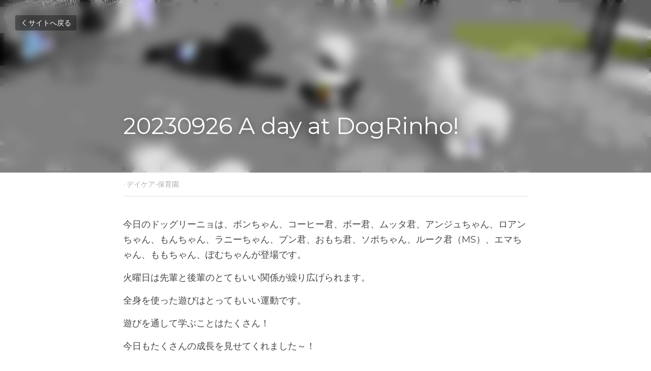

--- FILE ---
content_type: text/html; charset=utf-8
request_url: https://www.dogrinho.com/blog/20230926-a-day-at-dogrinho
body_size: 42022
content:
<!-- Powered by Strikingly.com 4 (1) Feb 01, 2026 at 04:09-->
<!DOCTYPE html>
<html itemscope itemtype='http://schema.org/WebPage' lang='ja' xmlns:og='http://ogp.me/ns#' xmlns='http://www.w3.org/1999/xhtml'>
<head>
<title>  20230926 A day at DogRinho! - デイケア-保育園</title>
<link href='https://www.dogrinho.com/blog/20230926-a-day-at-dogrinho.amp' rel='amphtml'>
<meta content='text/html; charset=UTF-8' http-equiv='Content-Type'>
<meta content='width=device-width,initial-scale=1.0,user-scalable=yes,minimum-scale=1.0,maximum-scale=3.0' id='viewport' name='viewport'>
<meta content='Dog daycare in Japan. Pet resort, cage free boarding , pet care , Grooming salon,  puppy training and socialization.&#x000A;Dog daycare. We serve KAITEKI(comfortable) for dogs. Please see' name='description'>
<meta content='article' property='og:type'>
<meta content='  20230926 A day at DogRinho!' property='og:title'>
<meta content='https://www.dogrinho.com/blog/20230926-a-day-at-dogrinho' property='og:url'>
<meta content='https://custom-images.strikinglycdn.com/res/hrscywv4p/image/upload/c_limit,fl_lossy,h_9000,w_1200,f_auto,q_auto/1685346/856873_837109.jpeg' property='og:image'>
<meta content='  20230926 A day at DogRinho!' property='og:site_name'>
<meta content='Dog daycare in Japan. Pet resort, cage free boarding , pet care , Grooming salon,  puppy training and socialization.&#x000A;Dog daycare. We serve KAITEKI(comfortable) for dogs. Please see' property='og:description'>
<meta content='  20230926 A day at DogRinho!' itemprop='name'>
<meta content='Dog daycare in Japan. Pet resort, cage free boarding , pet care , Grooming salon,  puppy training and socialization.&#x000A;Dog daycare. We serve KAITEKI(comfortable) for dogs. Please see' itemprop='description'>
<meta content='https://custom-images.strikinglycdn.com/res/hrscywv4p/image/upload/c_limit,fl_lossy,h_9000,w_1200,f_auto,q_auto/1685346/856873_837109.jpeg' itemprop='image'>
<meta name="csrf-param" content="authenticity_token" />
<meta name="csrf-token" content="ND9SQGtp3UGo/IycI0fa1a57sPL6I+HKPzmrCfxsW0ZfuJGUHvUVMTMkLaAH7BgCrusQH0U+7+TW0ZgA9RybDQ==" />
<script>
window.$S={};$S.conf={"SUPPORTED_CURRENCY":[{"code":"AED","symbol":"\u062f.\u0625","decimal":".","thousand":",","precision":2,"name":"\u30a2\u30e9\u30d6\u9996\u9577\u56fd\u9023\u90a6\u30c7\u30a3\u30eb\u30cf\u30e0"},{"code":"AFN","symbol":"\u060b","decimal":".","thousand":",","precision":2,"name":"\u30a2\u30d5\u30ac\u30f3\u30a2\u30d5\u30ac\u30cb"},{"code":"ALL","symbol":"Lek","decimal":",","thousand":".","precision":2,"name":"\u30a2\u30eb\u30d0\u30cb\u30a2 \u30ec\u30af"},{"code":"AMD","symbol":"\u058f","decimal":",","thousand":".","precision":2,"name":"\u30a2\u30eb\u30e1\u30cb\u30a2 \u30c9\u30e9\u30e0"},{"code":"ANG","symbol":"\u0192","decimal":",","thousand":".","precision":2,"name":"\u30aa\u30e9\u30f3\u30c0\u9818\u30a2\u30f3\u30c6\u30a3\u30eb \u30ae\u30eb\u30c0\u30fc"},{"code":"AOA","symbol":"Kz","decimal":",","thousand":".","precision":2,"name":"\u30a2\u30f3\u30b4\u30e9 \u30af\u30ef\u30f3\u30b6"},{"code":"ARS","symbol":"$","decimal":",","thousand":".","precision":2,"name":"\u30a2\u30eb\u30bc\u30f3\u30c1\u30f3 \u30da\u30bd"},{"code":"AUD","symbol":"A$","decimal":".","thousand":" ","precision":2,"name":"\u30aa\u30fc\u30b9\u30c8\u30e9\u30ea\u30a2\u30c9\u30eb"},{"code":"AWG","symbol":"\u0192","decimal":".","thousand":",","precision":2,"name":"\u30a2\u30eb\u30d0 \u30ae\u30eb\u30c0\u30fc"},{"code":"AZN","symbol":"\u20bc","decimal":".","thousand":",","precision":2,"name":"\u30a2\u30bc\u30eb\u30d0\u30a4\u30b8\u30e3\u30f3 \u30de\u30ca\u30c8"},{"code":"BAM","symbol":"KM","decimal":",","thousand":".","precision":2,"name":"\u30dc\u30b9\u30cb\u30a2 \u30de\u30eb\u30af (BAM)"},{"code":"BBD","symbol":"$","decimal":".","thousand":",","precision":2,"name":"\u30d0\u30eb\u30d0\u30c9\u30b9 \u30c9\u30eb"},{"code":"BDT","symbol":"Tk","decimal":".","thousand":",","precision":2,"name":"\u30d0\u30f3\u30b0\u30e9\u30c7\u30b7\u30e5\u30bf\u30ab"},{"code":"BGN","symbol":"\u043b\u0432","decimal":",","thousand":".","precision":2,"name":"\u30d6\u30eb\u30ac\u30ea\u30a2 \u65b0\u30ec\u30d5"},{"code":"BHD","symbol":"\u062f.\u0628","decimal":".","thousand":",","precision":3,"name":"\u30d0\u30fc\u30ec\u30fc\u30f3\u30c7\u30a3\u30ca\u30fc\u30eb"},{"code":"BIF","symbol":"FBu","decimal":".","thousand":",","precision":0,"name":"\u30d6\u30eb\u30f3\u30b8 \u30d5\u30e9\u30f3"},{"code":"BMD","symbol":"$","decimal":".","thousand":",","precision":2,"name":"\u30d0\u30df\u30e5\u30fc\u30c0 \u30c9\u30eb"},{"code":"BND","symbol":"$","decimal":".","thousand":",","precision":2,"name":"\u30d6\u30eb\u30cd\u30a4 \u30c9\u30eb"},{"code":"BOB","symbol":"$b","decimal":",","thousand":".","precision":2,"name":"\u30dc\u30ea\u30d3\u30a2 \u30dc\u30ea\u30d3\u30a2\u30fc\u30ce"},{"code":"BRL","symbol":"R$","decimal":",","thousand":".","precision":2,"name":"\u30d6\u30e9\u30b8\u30eb\u30ec\u30a2\u30eb","format":"%s %v"},{"code":"BSD","symbol":"$","decimal":".","thousand":",","precision":2,"name":"\u30d0\u30cf\u30de \u30c9\u30eb"},{"code":"BTN","symbol":"Nu.","decimal":".","thousand":",","precision":2,"name":"\u30d6\u30fc\u30bf\u30f3\u30cb\u30e5\u30eb\u30bf\u30e0"},{"code":"BWP","symbol":"P","decimal":".","thousand":",","precision":2,"name":"\u30dc\u30c4\u30ef\u30ca \u30d7\u30e9"},{"code":"BYN","symbol":"Br","decimal":".","thousand":",","precision":2,"name":"\u30d9\u30e9\u30eb\u30fc\u30b7 \u30eb\u30fc\u30d6\u30eb"},{"code":"BZD","symbol":"BZ$","decimal":".","thousand":",","precision":2,"name":"\u30d9\u30ea\u30fc\u30ba \u30c9\u30eb"},{"code":"CAD","symbol":"$","decimal":".","thousand":",","precision":2,"name":"\u30ab\u30ca\u30c0\u30c9\u30eb"},{"code":"CDF","symbol":"FC","decimal":".","thousand":",","precision":2,"name":"\u30b3\u30f3\u30b4 \u30d5\u30e9\u30f3"},{"code":"CHF","symbol":"CHF","decimal":".","thousand":"'","precision":2,"name":"\u30b9\u30a4\u30b9\u30d5\u30e9\u30f3","format":"%s %v"},{"code":"CLP","symbol":"$","decimal":"","thousand":".","precision":0,"name":"\u30c1\u30ea\u30da\u30bd"},{"code":"CNY","symbol":"\u00a5","decimal":".","thousand":",","precision":2,"name":"\u4e2d\u56fd\u4eba\u6c11\u5143"},{"code":"CRC","symbol":"\u20a1","decimal":",","thousand":".","precision":2,"name":"\u30b3\u30b9\u30bf\u30ea\u30ab \u30b3\u30ed\u30f3"},{"code":"CUP","symbol":"$","decimal":".","thousand":",","precision":2,"name":"\u30ad\u30e5\u30fc\u30d0\u30da\u30bd"},{"code":"CVE","symbol":"$","decimal":".","thousand":",","precision":2,"name":"\u30ab\u30fc\u30dc\u30d9\u30eb\u30c7 \u30a8\u30b9\u30af\u30fc\u30c9"},{"code":"CZK","symbol":"K\u010d","decimal":",","thousand":".","precision":2,"name":"\u30c1\u30a7\u30b3\u30b3\u30eb\u30ca","format":"%v %s"},{"code":"DJF","symbol":"Fdj","decimal":".","thousand":",","precision":0,"name":"\u30b8\u30d6\u30c1 \u30d5\u30e9\u30f3"},{"code":"DKK","symbol":"kr","decimal":".","thousand":",","precision":2,"name":"\u30c7\u30f3\u30de\u30fc\u30af\u30af\u30ed\u30fc\u30cd","format":"%v %s"},{"code":"DOP","symbol":"RD$","decimal":".","thousand":",","precision":2,"name":"\u30c9\u30df\u30cb\u30ab \u30da\u30bd"},{"code":"DZD","symbol":"\u062f\u062c","decimal":",","thousand":".","precision":2,"name":"\u30a2\u30eb\u30b8\u30a7\u30ea\u30a2 \u30c7\u30a3\u30ca\u30fc\u30eb"},{"code":"EGP","symbol":"E\u00a3","decimal":".","thousand":",","precision":2,"name":"\u30a8\u30b8\u30d7\u30c8 \u30dd\u30f3\u30c9"},{"code":"ERN","symbol":"Nkf","decimal":".","thousand":",","precision":2,"name":"\u30a8\u30ea\u30c8\u30ea\u30a2\u306e\u30ca\u30af\u30d5\u30a1"},{"code":"ETB","symbol":"Br","decimal":".","thousand":",","precision":2,"name":"\u30a8\u30c1\u30aa\u30d4\u30a2 \u30d6\u30eb"},{"code":"EUR","symbol":"\u20ac","decimal":",","thousand":".","precision":2,"name":"\u30e6\u30fc\u30ed","format":"%v %s"},{"code":"FJD","symbol":"$","decimal":".","thousand":",","precision":2,"name":"\u30d5\u30a3\u30b8\u30fc\u8af8\u5cf6 \u30c9\u30eb"},{"code":"FKP","symbol":"\u00a3","decimal":".","thousand":",","precision":2,"name":"\u30d5\u30a9\u30fc\u30af\u30e9\u30f3\u30c9\uff08\u30de\u30eb\u30d3\u30ca\u30b9\uff09\u8af8\u5cf6 \u30dd\u30f3\u30c9"},{"code":"GBP","symbol":"\u00a3","decimal":".","thousand":",","precision":2,"name":"\u82f1\u56fd\u30dd\u30f3\u30c9"},{"code":"GEL","symbol":"\u10da","decimal":",","thousand":".","precision":2,"name":"\u30b8\u30e7\u30fc\u30b8\u30a2 \u30e9\u30ea"},{"code":"GGP","symbol":"\u00a3","decimal":".","thousand":",","precision":2,"name":"\u30ac\u30fc\u30f3\u30b8\u30fc\u30dd\u30f3\u30c9"},{"code":"GHS","symbol":"GH\u20b5","decimal":".","thousand":",","precision":2,"name":"\u30ac\u30fc\u30ca \u30bb\u30c7\u30a3"},{"code":"GIP","symbol":"\u00a3","decimal":".","thousand":",","precision":2,"name":"\u30b8\u30d6\u30e9\u30eb\u30bf\u30eb \u30dd\u30f3\u30c9"},{"code":"GMD","symbol":"D","decimal":".","thousand":",","precision":2,"name":"\u30ac\u30f3\u30d3\u30a2 \u30c0\u30e9\u30b7"},{"code":"GNF","symbol":"\u20a3","decimal":".","thousand":",","precision":0,"name":"\u30ae\u30cb\u30a2 \u30d5\u30e9\u30f3"},{"code":"GTQ","symbol":"Q","decimal":".","thousand":",","precision":2,"name":"\u30b0\u30a2\u30c6\u30de\u30e9 \u30b1\u30c4\u30a1\u30eb"},{"code":"GYD","symbol":"G$","decimal":".","thousand":",","precision":2,"name":"\u30ac\u30a4\u30a2\u30ca \u30c9\u30eb"},{"code":"HKD","symbol":"HK$","decimal":".","thousand":",","precision":2,"name":"\u9999\u6e2f\u30c9\u30eb"},{"code":"HNL","symbol":"L","decimal":".","thousand":",","precision":2,"name":"\u30db\u30f3\u30b8\u30e5\u30e9\u30b9 \u30ec\u30f3\u30d4\u30e9"},{"code":"HRK","symbol":"kn","decimal":".","thousand":",","precision":2,"name":"\u30af\u30ed\u30a2\u30c1\u30a2 \u30af\u30fc\u30ca"},{"code":"HTG","symbol":"G","decimal":".","thousand":",","precision":2,"name":"\u30cf\u30a4\u30c1 \u30b0\u30fc\u30eb\u30c9"},{"code":"HUF","symbol":"Ft","decimal":"","thousand":",","precision":0,"name":"\u30cf\u30f3\u30ac\u30ea\u30fc\u30d5\u30a9\u30ea\u30f3\u30c8","format":"%v %s"},{"code":"ILS","symbol":"\u20aa","decimal":".","thousand":",","precision":2,"name":"\u30a4\u30b9\u30e9\u30a8\u30eb\u30b7\u30a7\u30b1\u30eb"},{"code":"IMP","symbol":"\u00a3","decimal":".","thousand":",","precision":2,"name":"\u30de\u30f3\u5cf6\u30dd\u30f3\u30c9"},{"code":"INR","symbol":"\u20b9","decimal":".","thousand":",","precision":2,"name":"\u30a4\u30f3\u30c9\u30eb\u30d4\u30fc"},{"code":"IQD","symbol":"\u062f.\u0639","decimal":".","thousand":",","precision":3,"name":"\u30a4\u30e9\u30af\u30c7\u30a3\u30ca\u30fc\u30eb"},{"code":"IRR","symbol":"\u062a\u0648\u0645\u0627\u0646","decimal":".","thousand":",","precision":2,"name":"\u30a4\u30e9\u30f3\u30ea\u30a2\u30eb"},{"code":"ISK","symbol":"kr","decimal":",","thousand":".","precision":2,"name":"\u30a2\u30a4\u30b9\u30e9\u30f3\u30c9 \u30af\u30ed\u30fc\u30ca"},{"code":"JEP","symbol":"\u00a3","decimal":".","thousand":",","precision":2,"name":"\u30b8\u30e3\u30fc\u30b8\u30fc\u30fb\u30dd\u30f3\u30c9"},{"code":"JMD","symbol":"J$","decimal":".","thousand":",","precision":2,"name":"\u30b8\u30e3\u30de\u30a4\u30ab\u30c9\u30eb"},{"code":"JOD","symbol":"JD","decimal":".","thousand":",","precision":3,"name":"\u30e8\u30eb\u30c0\u30f3 \u30c7\u30a3\u30ca\u30fc\u30eb"},{"code":"JPY","symbol":"\u00a5","decimal":"","thousand":",","precision":0,"name":"\u65e5\u672c\u5186","format":"%s %v"},{"code":"KES","symbol":"KSh","decimal":".","thousand":",","precision":2,"name":"\u30b1\u30cb\u30a2 \u30b7\u30ea\u30f3\u30b0"},{"code":"KGS","symbol":"\u043b\u0432","decimal":",","thousand":".","precision":2,"name":"\u30ad\u30eb\u30ae\u30b9\u30bf\u30f3 \u30bd\u30e0"},{"code":"KHR","symbol":"\u17db","decimal":".","thousand":",","precision":2,"name":"\u30ab\u30f3\u30dc\u30b8\u30a2 \u30ea\u30a8\u30eb"},{"code":"KMF","symbol":"CF","decimal":".","thousand":",","precision":0,"name":"\u30b3\u30e2\u30ed \u30d5\u30e9\u30f3"},{"code":"KPW","symbol":"\u20a9","decimal":".","thousand":",","precision":2,"name":"\u5317\u671d\u9bae\u30a6\u30a9\u30f3"},{"code":"KRW","symbol":"\uc6d0","decimal":"","thousand":",","precision":0,"name":"\u97d3\u56fd\u30a6\u30a9\u30f3","format":"%v %s"},{"code":"KWD","symbol":"\u062f.\u0643","decimal":".","thousand":",","precision":3,"name":"\u30af\u30a6\u30a7\u30fc\u30c8 \u30c7\u30a3\u30ca\u30fc\u30eb"},{"code":"KYD","symbol":"CI$","decimal":".","thousand":",","precision":2,"name":"\u30b1\u30a4\u30de\u30f3\u8af8\u5cf6 \u30c9\u30eb"},{"code":"KZT","symbol":"\u20b8","decimal":",","thousand":".","precision":2,"name":"\u30ab\u30b6\u30d5\u30b9\u30bf\u30f3 \u30c6\u30f3\u30b2"},{"code":"LBP","symbol":"LL","decimal":".","thousand":",","precision":2,"name":"\u30ec\u30d0\u30ce\u30f3 \u30dd\u30f3\u30c9"},{"code":"LKR","symbol":"\u20a8","decimal":".","thousand":",","precision":2,"name":"\u30b9\u30ea\u30e9\u30f3\u30ab \u30eb\u30d4\u30fc"},{"code":"LRD","symbol":"LR$","decimal":".","thousand":",","precision":2,"name":"\u30ea\u30d9\u30ea\u30a2 \u30c9\u30eb"},{"code":"LSL","symbol":"M","decimal":".","thousand":",","precision":2,"name":"\u30ec\u30bd\u30c8 \u30ed\u30c6\u30a3"},{"code":"LYD","symbol":"LD","decimal":".","thousand":",","precision":3,"name":"\u30ea\u30d3\u30a2\u30c7\u30a3\u30ca\u30fc\u30eb"},{"code":"MAD","symbol":"\u062f.\u0645.","decimal":",","thousand":".","precision":2,"name":"\u30e2\u30ed\u30c3\u30b3 \u30c7\u30a3\u30eb\u30cf\u30e0"},{"code":"MDL","symbol":"L","decimal":",","thousand":".","precision":2,"name":"\u30e2\u30eb\u30c9\u30d0 \u30ec\u30a4"},{"code":"MGA","symbol":"Ar","decimal":".","thousand":",","precision":0,"name":"\u30de\u30c0\u30ac\u30b9\u30ab\u30eb \u30a2\u30ea\u30a2\u30ea"},{"code":"MKD","symbol":"\u0434\u0435\u043d","decimal":",","thousand":".","precision":2,"name":"\u30de\u30b1\u30c9\u30cb\u30a2 \u30c7\u30ca\u30eb"},{"code":"MMK","symbol":"Ks","decimal":".","thousand":",","precision":2,"name":"\u30df\u30e3\u30f3\u30de\u30fc \u30c1\u30e3\u30c3\u30c8"},{"code":"MNT","symbol":"\u20ae","decimal":".","thousand":",","precision":2,"name":"\u30e2\u30f3\u30b4\u30eb \u30c8\u30b0\u30ed\u30b0"},{"code":"MOP","symbol":"MOP$","decimal":".","thousand":",","precision":2,"name":"\u30de\u30ab\u30aa \u30d1\u30bf\u30ab"},{"code":"MRO","symbol":"UM","decimal":".","thousand":",","precision":2,"name":"\u30e2\u30fc\u30ea\u30bf\u30cb\u30a2 \u30a6\u30ae\u30a2"},{"code":"MRU","symbol":"UM","decimal":".","thousand":",","precision":2,"name":"Mauritanian ouguiya"},{"code":"MUR","symbol":"\u20a8","decimal":".","thousand":",","precision":2,"name":"\u30e2\u30fc\u30ea\u30b7\u30e3\u30b9 \u30eb\u30d4\u30fc"},{"code":"MVR","symbol":"Rf","decimal":".","thousand":",","precision":2,"name":"\u30e2\u30eb\u30c7\u30a3\u30d6\u8af8\u5cf6 \u30eb\u30d5\u30a3\u30a2"},{"code":"MWK","symbol":"K","decimal":".","thousand":",","precision":2,"name":"\u30de\u30e9\u30a6\u30a3 \u30af\u30ef\u30c1\u30e3"},{"code":"MXN","symbol":"$","decimal":".","thousand":",","precision":2,"name":"\u30e1\u30ad\u30b7\u30b3\u30da\u30bd"},{"code":"MYR","symbol":"RM","decimal":".","thousand":",","precision":2,"name":"\u30de\u30ec\u30fc\u30b7\u30a2\u30ea\u30f3\u30ae\u30c3\u30c8"},{"code":"MZN","symbol":"MT","decimal":",","thousand":".","precision":2,"name":"\u30e2\u30b6\u30f3\u30d3\u30fc\u30af \u30e1\u30c6\u30a3\u30ab\u30eb"},{"code":"NAD","symbol":"N$","decimal":".","thousand":",","precision":2,"name":"\u30ca\u30df\u30d3\u30a2 \u30c9\u30eb"},{"code":"NGN","symbol":"\u20a6","decimal":".","thousand":",","precision":2,"name":"\u30ca\u30a4\u30b8\u30a7\u30ea\u30a2 \u30ca\u30a4\u30e9"},{"code":"NIO","symbol":"C$","decimal":".","thousand":",","precision":2,"name":"\u30cb\u30ab\u30e9\u30b0\u30a2 \u30b3\u30eb\u30c9\u30d0 \u30aa\u30ed"},{"code":"NOK","symbol":"kr","decimal":",","thousand":".","precision":2,"name":"\u30ce\u30eb\u30a6\u30a7\u30fc\u30af\u30ed\u30fc\u30cd","format":"%v %s"},{"code":"NPR","symbol":"\u20a8","decimal":".","thousand":",","precision":2,"name":"\u30cd\u30d1\u30fc\u30eb \u30eb\u30d4\u30fc"},{"code":"NZD","symbol":"$","decimal":".","thousand":",","precision":2,"name":"\u30cb\u30e5\u30fc\u30b8\u30fc\u30e9\u30f3\u30c9\u30c9\u30eb"},{"code":"OMR","symbol":"\u0631.\u0639.","decimal":".","thousand":",","precision":3,"name":"\u30aa\u30de\u30fc\u30f3\u30fb\u30ea\u30a2\u30eb"},{"code":"PAB","symbol":"B\/.","decimal":".","thousand":",","precision":2,"name":"\u30d1\u30ca\u30de \u30d0\u30eb\u30dc\u30a2"},{"code":"PEN","symbol":"S\/.","decimal":".","thousand":",","precision":2,"name":"\u30cc\u30a8\u30dc\u30bd\u30eb"},{"code":"PGK","symbol":"K","decimal":".","thousand":",","precision":2,"name":"\u30d1\u30d7\u30a2\u30cb\u30e5\u30fc\u30ae\u30cb\u30a2 \u30ad\u30ca"},{"code":"PHP","symbol":"\u20b1","decimal":".","thousand":",","precision":2,"name":"\u30d5\u30a3\u30ea\u30d4\u30f3\u30da\u30bd"},{"code":"PKR","symbol":"\u20a8","decimal":".","thousand":",","precision":2,"name":"\u30d1\u30ad\u30b9\u30bf\u30f3 \u30eb\u30d4\u30fc"},{"code":"PLN","symbol":"z\u0142","decimal":",","thousand":" ","precision":2,"name":"\u30dd\u30fc\u30e9\u30f3\u30c9\u30ba\u30ed\u30c1","format":"%v %s"},{"code":"PYG","symbol":"\u20b2","decimal":",","thousand":".","precision":0,"name":"\u30d1\u30e9\u30b0\u30a2\u30a4 \u30b0\u30a2\u30e9\u30cb"},{"code":"QAR","symbol":"\u0631.\u0642","decimal":".","thousand":",","precision":2,"name":"\u30ab\u30bf\u30fc\u30eb \u30ea\u30a2\u30eb"},{"code":"RON","symbol":"lei","decimal":",","thousand":".","precision":2,"name":"\u30eb\u30fc\u30de\u30cb\u30a2 \u30ec\u30a4"},{"code":"RSD","symbol":"\u0434\u0438\u043d","decimal":",","thousand":".","precision":2,"name":"\u30c7\u30a3\u30ca\u30fc\u30eb (\u30bb\u30eb\u30d3\u30a2)"},{"code":"RUB","symbol":"\u20bd","decimal":",","thousand":".","precision":2,"name":"\u30ed\u30b7\u30a2\u30eb\u30fc\u30d6\u30eb","format":"%v %s"},{"code":"RWF","symbol":"FRw","decimal":".","thousand":",","precision":0,"name":"\u30eb\u30ef\u30f3\u30c0 \u30d5\u30e9\u30f3"},{"code":"SAR","symbol":"\u0631.\u0633","decimal":".","thousand":",","precision":2,"name":"\u30b5\u30a6\u30b8 \u30ea\u30e4\u30eb"},{"code":"SBD","symbol":"SI$","decimal":".","thousand":",","precision":2,"name":"\u30bd\u30ed\u30e2\u30f3\u8af8\u5cf6 \u30c9\u30eb"},{"code":"SCR","symbol":"SRe","decimal":".","thousand":",","precision":2,"name":"\u30bb\u30fc\u30b7\u30a7\u30eb \u30eb\u30d4\u30fc"},{"code":"SDG","symbol":"SDG","decimal":".","thousand":",","precision":2,"name":"\u30b9\u30fc\u30c0\u30f3\u30dd\u30f3\u30c9"},{"code":"SEK","symbol":"kr","decimal":".","thousand":" ","precision":2,"name":"\u30b9\u30a6\u30a7\u30fc\u30c7\u30f3 \u30af\u30ed\u30fc\u30ca","format":"%v %s"},{"code":"SGD","symbol":"S$","decimal":".","thousand":",","precision":2,"name":"\u30b7\u30f3\u30ac\u30dd\u30fc\u30eb\u30c9\u30eb"},{"code":"SHP","symbol":"\u00a3","decimal":".","thousand":",","precision":2,"name":"\u30bb\u30f3\u30c8\u30d8\u30ec\u30ca\u5cf6 \u30dd\u30f3\u30c9"},{"code":"SLL","symbol":"Le","decimal":".","thousand":",","precision":2,"name":"\u30b7\u30a8\u30e9\u30ec\u30aa\u30cd \u30ec\u30aa\u30f3"},{"code":"SOS","symbol":"S","decimal":".","thousand":",","precision":2,"name":"\u30bd\u30de\u30ea\u30a2 \u30b7\u30ea\u30f3\u30b0"},{"code":"SRD","symbol":"$","decimal":",","thousand":".","precision":2,"name":"\u30b9\u30ea\u30ca\u30e0 \u30c9\u30eb"},{"code":"SSP","symbol":"SS\u00a3","decimal":".","thousand":",","precision":2,"name":"\u5357\u30b9\u30fc\u30c0\u30f3\u30dd\u30f3\u30c9"},{"code":"STD","symbol":"Db","decimal":".","thousand":",","precision":2,"name":"\u30b5\u30f3\u30c8\u30e1\u30fb\u30d7\u30ea\u30f3\u30b7\u30da \u30c9\u30d6\u30e9"},{"code":"STN","symbol":"Db","decimal":".","thousand":",","precision":2,"name":"\u30b5\u30f3\u30c8\u30e1\u30fb\u30d7\u30ea\u30f3\u30b7\u30da\u30fb\u30c9\u30d6\u30e9"},{"code":"SYP","symbol":"LS","decimal":".","thousand":",","precision":2,"name":"Syrian pound"},{"code":"SZL","symbol":"E","decimal":".","thousand":",","precision":2,"name":"\u30b9\u30ef\u30b8\u30e9\u30f3\u30c9 \u30ea\u30e9\u30f3\u30b2\u30cb"},{"code":"THB","symbol":"\u0e3f","decimal":".","thousand":",","precision":2,"name":"\u30bf\u30a4\u30d0\u30fc\u30c4"},{"code":"TJS","symbol":"SM","decimal":".","thousand":",","precision":2,"name":"\u30bf\u30b8\u30ad\u30b9\u30bf\u30f3 \u30bd\u30e2\u30cb"},{"code":"TMT","symbol":"T","decimal":".","thousand":",","precision":2,"name":"\u30c8\u30eb\u30af\u30e1\u30cb\u30b9\u30bf\u30f3\u30de\u30ca\u30c8"},{"code":"TND","symbol":"\u062f.\u062a","decimal":".","thousand":",","precision":3,"name":"\u30c1\u30e5\u30cb\u30b8\u30a2\u30fb\u30c7\u30a3\u30ca\u30fc\u30eb"},{"code":"TOP","symbol":"T$","decimal":".","thousand":",","precision":2,"name":"\u30c8\u30f3\u30ac \u30d1\u30fb\u30a2\u30f3\u30ac"},{"code":"TRY","symbol":"\u20ba","decimal":".","thousand":",","precision":2,"name":"\u65b0\u30c8\u30eb\u30b3\u30ea\u30e9"},{"code":"TTD","symbol":"TT$","decimal":".","thousand":",","precision":2,"name":"\u30c8\u30ea\u30cb\u30c0\u30fc\u30c9\u30c8\u30d0\u30b4 \u30c9\u30eb"},{"code":"TWD","symbol":"NT$","decimal":"","thousand":",","precision":0,"name":"\u65b0\u53f0\u6e7e\u30c9\u30eb"},{"code":"TZS","symbol":"Tsh","decimal":".","thousand":",","precision":2,"name":"\u30bf\u30f3\u30b6\u30cb\u30a2 \u30b7\u30ea\u30f3\u30b0"},{"code":"UAH","symbol":"\u20b4","decimal":".","thousand":",","precision":2,"name":"\u30a6\u30af\u30e9\u30a4\u30ca \u30b0\u30ea\u30d6\u30ca"},{"code":"UGX","symbol":"USh","decimal":".","thousand":",","precision":2,"name":"\u30a6\u30ac\u30f3\u30c0 \u30b7\u30ea\u30f3\u30b0"},{"code":"USD","symbol":"$","decimal":".","thousand":",","precision":2,"name":"\u7c73\u30c9\u30eb"},{"code":"UYU","symbol":"$U","decimal":",","thousand":".","precision":2,"name":"\u30a6\u30eb\u30b0\u30a2\u30a4 \u30da\u30bd"},{"code":"UZS","symbol":"\u043b\u0432","decimal":",","thousand":".","precision":2,"name":"\u30a6\u30ba\u30d9\u30ad\u30b9\u30bf\u30f3 \u30b9\u30e0"},{"code":"VES","symbol":"Bs.S.","decimal":".","thousand":",","precision":2,"name":"\u30d9\u30cd\u30ba\u30a8\u30e9\u306e\u30dc\u30ea\u30d0\u30eb\u30fb\u30bd\u30d9\u30e9\u30ce"},{"code":"VUV","symbol":"VT","decimal":".","thousand":",","precision":0,"name":"\u30d0\u30cc\u30a2\u30c4 \u30d0\u30c4"},{"code":"WST","symbol":"WS$","decimal":".","thousand":",","precision":2,"name":"\u30b5\u30e2\u30a2 \u30bf\u30e9"},{"code":"XAF","symbol":"FCFA","decimal":".","thousand":",","precision":0,"name":"\u4e2d\u592e\u30a2\u30d5\u30ea\u30ab CFA \u30d5\u30e9\u30f3"},{"code":"XCD","symbol":"EC$","decimal":".","thousand":",","precision":2,"name":"\u6771\u30ab\u30ea\u30d6 \u30c9\u30eb"},{"code":"XDR","symbol":"SDR","decimal":".","thousand":"","precision":0,"name":"\u7279\u5225\u62bd\u9078\u6a29"},{"code":"XOF","symbol":"CFA","decimal":".","thousand":",","precision":0,"name":"\u897f\u30a2\u30d5\u30ea\u30ab CFA \u30d5\u30e9\u30f3"},{"code":"XPF","symbol":"\u20a3","decimal":".","thousand":",","precision":0,"name":"CFP \u30d5\u30e9\u30f3"},{"code":"YER","symbol":"\u0631.\u064a","decimal":".","thousand":",","precision":2,"name":"\u30a4\u30a8\u30e1\u30f3 \u30ea\u30a2\u30eb"},{"code":"ZAR","symbol":"R","decimal":".","thousand":",","precision":2,"name":"\u5357\u30a2\u30d5\u30ea\u30ab\u30e9\u30f3\u30c9"},{"code":"ZMW","symbol":"K","decimal":",","thousand":".","precision":2,"name":"\u30b6\u30f3\u30d3\u30a2 \u30af\u30ef\u30c1\u30e3"},{"code":"IDR","symbol":"Rp ","decimal":"","thousand":".","precision":0,"name":"\u30a4\u30f3\u30c9\u30cd\u30b7\u30a2\u30eb\u30d4\u30a2"},{"code":"VND","symbol":"\u20ab","decimal":"","thousand":".","precision":0,"name":"\u30d9\u30c8\u30ca\u30e0\u30c9\u30f3","format":"%v%s"},{"code":"LAK","symbol":"\u20ad","decimal":".","thousand":",","precision":2,"name":"\u30e9\u30aa\u30b9 \u30ad\u30fc\u30d7"},{"code":"COP","symbol":"$","decimal":".","thousand":",","precision":0,"name":"\u30b3\u30ed\u30f3\u30d3\u30a2\u30da\u30bd"}],"keenio_collection":"strikingly_pageviews","keenio_pbs_impression_collection":"strikingly_pbs_impression","keenio_pbs_conversion_collection":"strikingly_pbs_conversion","keenio_pageservice_imageshare_collection":"strikingly_pageservice_imageshare","keenio_page_socialshare_collection":"strikingly_page_socialshare","keenio_page_framing_collection":"strikingly_page_framing","keenio_file_download_collection":"strikingly_file_download","is_google_analytics_enabled":true,"gdpr_compliance_feature":false,"is_strikingly_analytics_enabled":true,"baidu_xzh_json":null,"isBlog":true};$S.globalConf={"premium_apps":["HtmlApp","EcwidApp","MailChimpApp","CeleryApp","LocuApp"],"environment":"production","env":"production","host_suffix":"strikingly.com","asset_url":"https:\/\/static-assets.strikinglycdn.com","support_url":"http:\/\/support.strikingly.com","sxl_font_api_url":"https:\/\/static-fonts-css.strikinglycdn.com","locale":"ja","enable_live_chat":true,"s_in_china":false,"browser_locale":null,"is_sxl":false,"is_rtl":false,"google":{"recaptcha_v2_client_key":"6LeRypQbAAAAAGgaIHIak2L7UaH4Mm3iS6Tpp7vY","recaptcha_v2_invisible_client_key":"6LdmtBYdAAAAAJmE1hETf4IHoUqXQaFuJxZPO8tW"},"hcaptcha":{"hcaptcha_checkbox_key":"cd7ccab0-57ca-49aa-98ac-db26473a942a","hcaptcha_invisible_key":"65400c5a-c122-4648-971c-9f7e931cd872"},"user_image_cdn":{"qn":"\/\/user-assets.sxlcdn.com","s":"\/\/custom-images.strikinglycdn.com"},"user_image_private_cdn":{"qn":null},"rollout":{"crm_livechat":true,"google_invisible_recaptcha":true,"enabled_hcaptcha":true,"nav_2021":true,"nav_2021_off":false,"nav_2023":true,"new_blog_layout":true,"pbs_i18n":true},"GROWINGIO_API_KEY":null,"BAIDU_API_KEY":null,"SEGMENTIO_API_KEY":"eb3txa37hi","FACEBOOK_APP_ID":"138736959550286","WECHAT_APP_ID":null,"KEEN_IO_PROJECT_ID":"5317e03605cd66236a000002","KEEN_IO_WRITE_KEY":"[base64]","CLOUDINARY_CLOUD_NAME":"hrscywv4p","CLOUDINARY_PRESET":"oxbxiyxl","BUGSNAG_FE_API_KEY":"","BUGSNAG_FE_JS_RELEASE_STAGE":"production","WEB_PUSH_PUB_KEY":"BDKuVD3CPl9FsdF_P7eYJg1i-siryCIDQRcOhTu2zMMFbNrXaugVggo_7vy5OHPYTVaXkLBWv8PUPdduzaKq8xE="};$S.miniProgramAppType=null;$S.blogPostData={"blogPostMeta":{"id":31688893,"state":"published","pinned":false,"notified":false,"createdAt":"2023-09-22T15:51:56.277-07:00","publishedAt":"2023-09-26T02:12:04.186-07:00","publicUrl":"https:\/\/www.dogrinho.com\/blog\/20230926-a-day-at-dogrinho","customSlug":null,"editCount":17,"publishedEditCount":0,"mode":"show","role":null,"reviewState":null,"needReview":false,"censorshipResult":null,"reviewUpdatedAt":null,"scheduledPublishAt":null,"scheduledPublishAtUtcTime":null,"scheduledTimeZone":null,"postedToWechat":false,"tags":["デイケア-保育園"],"categories":[{"id":94187,"name":"\u30c7\u30a4\u30b1\u30a2-\u4fdd\u80b2\u5712"}],"socialMediaConfig":{"url":"https:\/\/www.dogrinho.com\/blog\/20230926-a-day-at-dogrinho","title":"\u00a0 20230926 A day at DogRinho!","image":"https:\/\/custom-images.strikinglycdn.com\/res\/hrscywv4p\/image\/upload\/c_limit,fl_lossy,h_9000,w_1200,f_auto,q_auto\/1685346\/856873_837109.jpeg","description":"\u4eca\u65e5\u306e\u30c9\u30c3\u30b0\u30ea\u30fc\u30cb\u30e7\u306f\u3001\u30dc\u30f3\u3061\u3083\u3093\u3001\u30b3\u30fc\u30d2\u30fc\u541b\u3001\u30dc\u30fc\u541b\u3001\u30e0\u30c3\u30bf\u541b\u3001\u30a2\u30f3\u30b8\u30e5\u3061\u3083\u3093\u3001\u30ed\u30a2\u30f3\u3061\u3083\u3093\u3001\u3082\u3093\u3061\u3083\u3093\u3001\u30e9\u30cb\u30fc\u3061\u3083\u3093\u3001\u30d7\u30f3\u541b\u3001\u304a\u3082\u3061\u541b\u3001\u30bd\u30dd\u3061\u3083\u3093\u3001\u30eb\u30fc\u30af\u541b\uff08MS\uff09\u3001\u30a8\u30de\u3061\u3083\u3093\u3001\u3082\u3082\u3061\u3083\u3093\u3001\u307d\u3080\u3061\u3083\u3093\u304c\u767b\u5834\u3067\u3059\u3002 \u706b\u66dc\u65e5\u306f\u5148\u8f29\u3068\u5f8c\u8f29\u306e\u3068\u3066\u3082\u3044\u3044\u95a2\u4fc2\u304c\u7e70\u308a\u5e83\u3052\u3089\u308c\u307e\u3059\u3002 \u5168\u8eab\u3092\u4f7f\u3063\u305f\u904a\u3073\u306f\u3068\u3063\u3066\u3082\u3044\u3044\u904b\u52d5\u3067\u3059\u3002 \u904a\u3073\u3092\u901a\u3057\u3066\u5b66\u3076\u3053\u3068\u306f\u305f\u304f\u3055\u3093\uff01 \u4eca\u65e5\u3082\u305f\u304f\u3055\u3093\u306e\u6210\u9577\u3092\u898b\u305b\u3066\u304f\u308c\u307e\u3057\u305f\uff5e\uff01 \u00a0","fbAppId":"138736959550286"},"nextBlogPostTitle":"\u00a0 20230928 A day at DogRinho!","nextBlogPostRelativeUrl":"\/blog\/20230928-a-day-at-dogrinho","nextBlogPostId":31688895,"prevBlogPostTitle":"\u00a0 20230925 A day at DogRinho!","prevBlogPostRelativeUrl":"\/blog\/20230925-a-day-at-dogrinho","prevBlogPostId":31667243},"pageMeta":{"blogSettings":{"previewLayout":1,"mailchimpCode":null,"hasSubscriptionCode":false,"hasSubscriptionCodeBefore":null,"showMorePostsWith":null,"usedDisqusCommentsBefore":null,"showRss":null,"showMip":null,"enableComments":null,"lastReadCommentsAt":null,"showAmp":true,"reviewNumber":null,"commentsRequireApproval":null,"showSubscriptionForm":true,"showSubscriptionsTab":null,"headerCustomCode":null,"footerCustomCode":null,"shortcuts":[],"shortcutsOrder":{},"banner":[],"previewNumber":"9","wechatMomentEnabled":null,"category_order":{"278":6,"79676":2,"94182":5,"94186":4,"94187":3,"94188":1,"94189":0},"showNav":null,"hideNewBlogTips":true,"positiveOrder":true},"isPro":true,"isV4":true,"forcedLocale":"ja","userId":1685346,"membership":"pro","theme":{"id":59,"css_file":"themes/s5-theme/main","color_list":"","created_at":"2017-12-17T18:25:54.886-08:00","updated_at":"2018-04-10T19:58:57.731-07:00","display_name":"S5 Theme","default_slide_list":"","navbar_file":"s5-theme/navbar","footer_file":null,"name":"s5-theme","thumb_image":null,"use_background_image":false,"demo_page_id":null,"type_mask":1,"data_page_id":null,"is_new":false,"priority":0,"header_file":null,"data":"{\"menu\":{\"type\":\"Menu\",\"components\":{\"logo\":{\"type\":\"Image\",\"image_type\":\"small\",\"url\":\"/images/defaults/default_logo.png\"},\"title\":{\"type\":\"RichText\",\"value\":\"Title Text\",\"text_type\":\"title\"}}}}","name_with_v4_fallback":"s5-theme"},"permalink":"site-1685346-4670-9921","subscriptionPlan":"pro_monthly","subscriptionPeriod":"monthly","isOnTrial":false,"customColors":{"type":"CustomColors","id":"f_d35970ff-fab0-4cef-a27f-e8b4bf8cae86","defaultValue":null,"active":true,"highlight1":"#fa7000","highlight2":"#4c2305"},"animations":{"type":"Animations","id":"f_1e864d09-1899-4c92-98b3-d7c80ca2377e","defaultValue":null,"page_scroll":"none","background":"parallax","image_link_hover":"none"},"s5Theme":{"type":"Theme","id":"f_247e5d2c-d437-4993-a487-1c633cb2e339","defaultValue":null,"version":"11","nav":{"type":"NavTheme","id":"f_a7eefaef-c78a-4fe1-925d-f515062961c4","defaultValue":null,"name":"topBar","layout":"a","padding":"small","sidebarWidth":"medium","topContentWidth":"section","horizontalContentAlignment":"center","verticalContentAlignment":"middle","fontSize":"medium","backgroundColor1":"#4c2305","highlightColor":"#fa7000","presetColorName":"accentDark","itemColor":"#ffffff","itemSpacing":"compact","dropShadow":"no","socialMediaListType":"link","isTransparent":false,"isSticky":true,"showSocialMedia":true,"highlight":{"blockBackgroundColor":null,"blockTextColor":null,"blockBackgroundColorSettings":{"id":"a5378096-6047-4013-a346-a891b10c3b27","default":"#ffa861","preIndex":null,"type":"custom"},"blockTextColorSettings":{"id":"fe1a5769-594d-421b-9d8e-80c7ad0b81e5","default":"#000000","preIndex":null,"type":"custom"},"blockShape":"square","textColor":null,"textColorSettings":{"id":"f5918f3d-b632-43a1-bfd9-0f326a08c52c","default":"#ffa861","preIndex":null,"type":"custom"},"type":"underline","id":"f_08480316-8c4f-411a-9947-e584072d17e4"},"border":{"enable":false,"borderColor":"#000","position":"bottom","thickness":"small","borderColorSettings":{"preIndex":null,"type":"custom","default":"#ffffff","id":"f_063c46ba-6f74-4cbf-82f3-ee0bb5b77718"}},"layoutsVersionStatus":{"a":{"status":"done","from":"v1","to":"v2","currentVersion":"v2"},"b":{"status":"done","from":"v1","to":"v2","currentVersion":"v2"},"g":{"status":"done","from":"v1","to":"v2","currentVersion":"v2"}},"socialMedia":[],"socialMediaButtonList":[{"type":"Facebook","id":"438d1f98-dcef-11ed-8461-53a9cdfd3cdd","url":"","link_url":"","share_text":"","show_button":false},{"type":"Twitter","id":"438d1f99-dcef-11ed-8461-53a9cdfd3cdd","url":"","link_url":"","share_text":"","show_button":false},{"type":"LinkedIn","id":"438d1f9a-dcef-11ed-8461-53a9cdfd3cdd","url":"","link_url":"","share_text":"","show_button":false},{"type":"Pinterest","id":"438d1f9b-dcef-11ed-8461-53a9cdfd3cdd","url":"","link_url":"","share_text":"","show_button":false}],"socialMediaContactList":[{"type":"SocialMediaPhone","id":"438d1f9e-dcef-11ed-8461-53a9cdfd3cdd","defaultValue":"","className":"fas fa-phone-alt"},{"type":"SocialMediaEmail","id":"438d1f9f-dcef-11ed-8461-53a9cdfd3cdd","defaultValue":"","className":"fas fa-envelope"}],"backgroundColorSettings":{"id":"73b1959b-a4db-4fe9-b1c5-17996384fdb7","default":"#fa7000","preIndex":null,"type":"custom"},"highlightColorSettings":{"id":"b196f03d-8de6-4d38-a775-50f80d71b26e","default":"#ffa861","preIndex":2,"type":"pre-color"},"itemColorSettings":{"id":"3925293f-e437-4a95-a921-a2d4e435d946","default":"#ffffff","preIndex":null,"type":"default"}},"section":{"type":"SectionTheme","id":"f_4fc6197e-5182-4a82-a157-ca9ae223252b","defaultValue":null,"padding":"normal","contentWidth":"wide","contentAlignment":"center","baseFontSize":null,"titleFontSize":null,"subtitleFontSize":null,"itemTitleFontSize":null,"itemSubtitleFontSize":null,"textHighlightColor":null,"baseColor":"","titleColor":"","subtitleColor":"#fa7000","itemTitleColor":"","itemSubtitleColor":"#fa7000","textHighlightSelection":{"type":"TextHighlightSelection","id":"f_5f98e979-65ce-45f0-bb6f-391065eab152","defaultValue":null,"title":false,"subtitle":true,"itemTitle":false,"itemSubtitle":true},"base":{"preIndex":null,"type":"default","default":"#50555c","id":"f_364cf68d-f568-4113-a043-e51d30cfe659"},"title":{"preIndex":null,"type":"default","default":"#1D2023","id":"f_46aed8c7-dd65-4cd1-909e-1696dfa972f5"},"subtitle":{"preIndex":null,"type":"default","default":"#fa7000","id":"f_3342ba1a-71c8-482e-a8bf-fb4390c0effe"},"itemTitle":{"preIndex":null,"type":"default","default":"#1D2023","id":"f_e86df437-f99c-4766-9bdc-d91f4d1e2b33"},"itemSubtitle":{"preIndex":null,"type":"default","default":"#fa7000","id":"f_1c514e78-2053-443d-9b7f-4de65337f25f"}},"firstSection":{"type":"FirstSectionTheme","id":"f_db90f220-e55e-4a61-8251-f8e855dc7278","defaultValue":null,"height":"large","shape":"none"},"button":{"type":"ButtonTheme","id":"f_78383a89-ed4d-4cda-9d68-f5c72825706d","defaultValue":null,"backgroundColor":"#fa7000","shape":"rounded","fill":"ghost","backgroundSettings":{"preIndex":null,"type":"default","default":"#fa7000","id":"f_e3918d39-d165-4dd6-b7df-29f23e6e02ab"}}},"id":12271431,"headingFont":"arial","titleFont":"arial","bodyFont":"arial","usedWebFontsNormalized":"Montserrat:400,700","showAmp":true,"subscribersCount":22,"templateVariation":"","showStrikinglyLogo":false,"multiPage":true,"sectionLayout":"three-landscape-none-none","siteName":"\u72ac\u306e\u4fdd\u80b2\u5712\u30c9\u30c3\u30b0\u30ea\u30fc\u30cb\u30e7\uff5c\u9752\u8449\u533a\u30fb\u9ebb\u751f\u533a\u306e\u30da\u30c3\u30c8\u30db\u30c6\u30eb\u3001\u30c8\u30ea\u30df\u30f3\u30b0\u3068\u72ac\u306e\u30c7\u30a4\u30b1\u30a2","siteRollouts":{"custom_code":true,"pro_sections":true,"pro_apps":true,"new_settings_dialog_feature":true,"google_analytics":true,"strikingly_analytics":true,"sections_name_sync":true,"custom_form":false,"popup":null,"membership_feature":false,"custom_ads":true},"pageCustomDomain":"www.dogrinho.com","pagePublicUrl":"https:\/\/www.dogrinho.com\/","googleAnalyticsTracker":"G-KRHNR4DB4T","googleAnalyticsType":"ga4","facebookPixelId":"619509271928170","gaTrackingId":"UA-25124444-6","errorceptionKey":"\"518ac810441fb4b7180002fa\"","keenioProjectId":"5317e03605cd66236a000002","keenioWriteKey":"[base64]","wechatMpAccountId":null,"blogSubscriptionUrl":"\/show_iframe_component\/1733828","chatSettings":null,"showNav":null,"hideNewBlogTips":true,"connectedSites":[],"enableFixedTextColor":true,"enableFixedTextColorRemaining":true,"enableFixedTextColorHasBgColor":true,"enableFixedGallerySectionRtlStyle":true,"enableFixedNavHorizontalAlign":false,"enableUsedMobileNewBreakpoint":false,"enableSectionSmartBinding":true,"enableFixedSectionContentStyle20251020":true,"enableNewLumaVersion":true,"enableFixedNavSpecialLogicColor":true},"content":{"type":"Blog.BlogData","id":"f_801b239f-0855-4343-9844-f0b55ea83f23","showComments":true,"header":{"type":"Blog.Header","id":"f_6fa4d438-41f4-4c55-84fd-8bbd76ccf61a","title":{"type":"Blog.Text","id":"f_4fb85242-e7b7-4428-9fa2-1c9e8d518560","defaultValue":false,"value":"\u003cdiv class=\"s-rich-text-wrapper\" style=\"display: block;\"\u003e\u003cp class=\"p1 s-rich-text-wrapper\"\u003e\u003cspan style=\"display: inline-block\"\u003e\u0026nbsp;\u003c\/span\u003e\u003c\/p\u003e\u003cp class=\"p1\"\u003e20230926 A day at DogRinho!\u003c\/p\u003e\u003c\/div\u003e","version":1},"subTitle":{"type":"Blog.Text","id":"f_dce53c27-604d-40d2-af7e-5aa4198254b8","value":""},"backgroundImage":{"type":"Blog.BackgroundImage","id":"f_0d91ed56-2925-47d4-911d-bd49a634adca","defaultValue":false,"url":"!","textColor":"light","sizing":"cover","userClassName":"","videoHtml":"","storageKey":"1685346\/856873_837109","storage":"s","format":"jpeg","h":751,"w":1240,"s":290473,"useImage":true,"focus":null}},"footer":{"type":"Blog.Footer","id":"f_eb18ce1d-3986-4525-b865-cd21a4be900b","comment":{"type":"Blog.Comment","id":"f_cb4e618e-ef15-4666-b59d-b8c607a6d2cc","shortName":""},"shareButtons":{"type":"Blog.ShareButtons","id":"f_47f364c4-b9c0-4bc8-bf6a-f63941ab56c4","defaultValue":false,"list_type":"link","button_list":[{"type":"Facebook","id":"f_55201f85-8504-4d8f-a9c5-53406621f9b3","url":"","show_button":true},{"type":"LinkedIn","id":"f_d5a0eb8f-116e-4cb1-b986-24ac287cd504","url":"","show_button":true},{"type":"Twitter","id":"f_89801a15-9b34-41a9-8284-18e4c3d5a6cd","url":"","show_button":true},{"type":"Pinterest","id":"f_5961584a-254b-4a89-904e-b2b6a250cbc2","url":"","show_button":false}]}},"sections":[{"type":"Blog.Section","id":"5f5ebbbc-44f4-44f9-9eae-22e4560605bc","defaultValue":null,"component":{"type":"RichText","id":"2dd1e0a8-07ff-4f9f-bdc3-1c9329d620be","defaultValue":false,"value":"\u003cp class=\"p1\"\u003e\u4eca\u65e5\u306e\u30c9\u30c3\u30b0\u30ea\u30fc\u30cb\u30e7\u306f\u3001\u30dc\u30f3\u3061\u3083\u3093\u3001\u30b3\u30fc\u30d2\u30fc\u541b\u3001\u30dc\u30fc\u541b\u3001\u30e0\u30c3\u30bf\u541b\u3001\u30a2\u30f3\u30b8\u30e5\u3061\u3083\u3093\u3001\u30ed\u30a2\u30f3\u3061\u3083\u3093\u3001\u3082\u3093\u3061\u3083\u3093\u3001\u30e9\u30cb\u30fc\u3061\u3083\u3093\u3001\u30d7\u30f3\u541b\u3001\u304a\u3082\u3061\u541b\u3001\u30bd\u30dd\u3061\u3083\u3093\u3001\u30eb\u30fc\u30af\u541b\uff08MS\uff09\u3001\u30a8\u30de\u3061\u3083\u3093\u3001\u3082\u3082\u3061\u3083\u3093\u3001\u307d\u3080\u3061\u3083\u3093\u304c\u767b\u5834\u3067\u3059\u3002\u003c\/p\u003e","backupValue":null,"version":1,"wrapperClass":"s-narrow-margin"}},{"type":"Blog.Section","id":"26635dd4-6d5b-4fe2-bc1e-f5471d30d1f6","defaultValue":null,"component":{"type":"RichText","id":"ce1730ec-1b35-49dd-b090-3f8e3e7319ca","defaultValue":false,"value":"\u003cp class=\"p1\"\u003e\u706b\u66dc\u65e5\u306f\u5148\u8f29\u3068\u5f8c\u8f29\u306e\u3068\u3066\u3082\u3044\u3044\u95a2\u4fc2\u304c\u7e70\u308a\u5e83\u3052\u3089\u308c\u307e\u3059\u3002\u003c\/p\u003e","backupValue":null,"version":1,"wrapperClass":"s-narrow-margin"}},{"type":"Blog.Section","id":"fa44461e-29b2-49df-bb49-6de37cbad9c4","defaultValue":null,"component":{"type":"RichText","id":"aaf862e0-acbe-45f5-aaad-fd33d2d8eedc","defaultValue":false,"value":"\u003cp class=\"p1\"\u003e\u5168\u8eab\u3092\u4f7f\u3063\u305f\u904a\u3073\u306f\u3068\u3063\u3066\u3082\u3044\u3044\u904b\u52d5\u3067\u3059\u3002\u003c\/p\u003e","backupValue":null,"version":1,"wrapperClass":"s-narrow-margin"}},{"type":"Blog.Section","id":"97d70fe6-9928-458a-9f0f-df7122d07e05","defaultValue":null,"component":{"type":"RichText","id":"362b0d47-405b-428d-bd47-88dc5f122e2c","defaultValue":false,"value":"\u003cp class=\"p1\"\u003e\u904a\u3073\u3092\u901a\u3057\u3066\u5b66\u3076\u3053\u3068\u306f\u305f\u304f\u3055\u3093\uff01\u003c\/p\u003e","backupValue":null,"version":1,"wrapperClass":"s-narrow-margin"}},{"type":"Blog.Section","id":"045c9af8-22de-40e4-bc02-dc9744532929","defaultValue":null,"component":{"type":"RichText","id":"da68eea1-9a84-455a-911e-735b1d99de92","defaultValue":false,"value":"\u003cp class=\"p1\"\u003e\u4eca\u65e5\u3082\u305f\u304f\u3055\u3093\u306e\u6210\u9577\u3092\u898b\u305b\u3066\u304f\u308c\u307e\u3057\u305f\uff5e\uff01\u003c\/p\u003e","backupValue":null,"version":1,"wrapperClass":"s-narrow-margin"}},{"type":"Blog.Section","id":"39687a81-8b91-4bcc-80a1-9d72fc8cc306","defaultValue":null,"component":{"type":"Video","id":"b67519ff-da4c-4ef6-a841-9052a1517e05","defaultValue":null,"html":"\u003ciframe class=\"embedly-embed\" src=\"\/\/cdn.embedly.com\/widgets\/media.html?src=https%3A%2F%2Fwww.youtube.com%2Fembed%2FNf_cqKRWrRQ%3Fwmode%3Dtransparent%26feature%3Doembed\u0026wmode=transparent\u0026display_name=YouTube\u0026url=https%3A%2F%2Fwww.youtube.com%2Fwatch%3Fv%3DNf_cqKRWrRQ\u0026image=https%3A%2F%2Fi.ytimg.com%2Fvi%2FNf_cqKRWrRQ%2Fhqdefault.jpg\u0026key=9cb34c0390b4469e854e4dba4580a892\u0026type=text%2Fhtml\u0026schema=youtube\" width=\"640\" height=\"360\" scrolling=\"no\" title=\"YouTube embed\" frameborder=\"0\" allow=\"autoplay; fullscreen; encrypted-media; picture-in-picture;\" allowfullscreen=\"true\"\u003e\u003c\/iframe\u003e","url":"https:\/\/www.youtube.com\/watch?v=Nf_cqKRWrRQ","thumbnail_url":"https:\/\/i.ytimg.com\/vi\/Nf_cqKRWrRQ\/hqdefault.jpg","maxwidth":700,"description":null}},{"type":"Blog.Section","id":"ec9dd876-4278-40df-803f-6dfb0e3bfca1","defaultValue":null,"component":{"type":"RichText","id":"05f87805-803a-4ccf-ae5a-e34aa257bef6","defaultValue":false,"value":"\u003cp\u003e\u003cspan style=\"display: inline-block\"\u003e\u0026nbsp;\u003c\/span\u003e\u003c\/p\u003e","backupValue":null,"version":1,"wrapperClass":"s-narrow-margin"}}]},"settings":{"hideBlogDate":null,"metaDescription":"Dog daycare in Japan. Pet resort, cage free boarding , pet care , Grooming salon,  puppy training and socialization.\nDog daycare. We serve KAITEKI(comfortable) for dogs. Please see daily dogs staying.\n\u30b1\u30fc\u30b8\u30d5\u30ea\u30fc\u3001\u30b1\u30fc\u30b8\u30ec\u30b9\u3001\u72ac\u306e\u4fdd\u80b2\u5712\u3001\u30c9\u30c3\u30b0\u30e9\u30f3\u3001\u65e5\u4e2d\u9810\u308a\u3001\u30c8\u30ea\u30df\u30f3\u30b0\n\u30c9\u30c3\u30b0\u30ea\u30fc\u30cb\u30e7\u3067\u7e70\u308a\u5e83\u3052\u3089\u308c\u308b\u30ef\u30f3\u3061\u3083\u3093\u305f\u3061\u306e\u69d8\u5b50\u3092\u65e5\u3005\u30a2\u30c3\u30d7\u3057\u3066\u3044\u307e\u3059\u3002\n\u72ac\u3092\u98fc\u308f\u308c\u3066\u3044\u308b\u65b9\u3001\u305d\u3046\u3067\u306a\u3044\u65b9\u3082\u65e5\u3005\u306e\u30ef\u30f3\u3061\u3083\u3093\u306e\u697d\u3057\u3044\u59ff\u306b\u7652\u3055\u308c\u307e\u3059\u3002\n\u4eca\u65e5\u3082\u30ef\u30f3\u3061\u3083\u3093\u306b\u3068\u3063\u3066\u306e\u6709\u610f\u7fa9\u306a\u3001\u305d\u3057\u3066\u5145\u5b9f\u3057\u305f\u6642\u9593\u304c\u6d41\u308c\u3066\u3044\u307e\u3059\uff01\n\u201c\u9810\u3051\u308b\u201d\u3068\u3044\u3046\u89b3\u70b9\u304b\u3089\u201c\u697d\u3057\u3044\u304b\u3089\u884c\u304d\u305f\u3044\u5834\u6240\u201d\u3092\u30b3\u30f3\u30bb\u30d7\u30c8\u306b\uff01\uff01\n\u6a2a\u6d5c\u5e02\u9752\u8449\u533a\u3001\u6a2a\u6d5c\u5e02\u90fd\u7b51\u533a\u3001\u5ddd\u5d0e\u5e02\u9ebb\u751f\u533a\u3001\u6771\u4eac\u90fd\u753a\u7530\u5e02\u3001\u6771\u540d\u6a2a\u6d5c\u9752\u8449\u30a4\u30f3\u30bf\u30fc\u304b\u3089\u306e\u30a2\u30af\u30bb\u30b9\u3082\u3068\u3066\u3082\u3044\u3044\u3067\u3059\u3002\n"},"pageMode":null,"pageData":{"type":"Site","id":"f_71c5cab1-4483-4784-a8ab-4d076ad7c6d9","defaultValue":null,"horizontal":false,"fixedSocialMedia":false,"new_page":true,"showMobileNav":true,"showCookieNotification":false,"useSectionDefaultFormat":true,"useSectionImprovementsPart1":true,"showTermsAndConditions":false,"showPrivacyPolicy":false,"activateGDPRCompliance":false,"multi_pages":true,"live_chat":false,"showLegacyGallery":true,"isFullScreenOnlyOneSection":true,"showNav":true,"showFooter":true,"showStrikinglyLogo":false,"showNavigationButtons":true,"showShoppingCartIcon":true,"showButtons":true,"navFont":"","titleFont":"arial","logoFont":"","bodyFont":"arial","buttonFont":"arial","headingFont":"arial","bodyFontWeight":null,"theme":"fresh","templateVariation":"","templatePreset":"","termsText":null,"privacyPolicyText":null,"fontPreset":null,"GDPRHtml":null,"pages":[{"type":"Page","id":"f_d47b8d34-1213-4c90-9990-ebaa9f2f758b","defaultValue":null,"sections":[{"type":"Slide","id":"f_819e0e7f-811e-41d4-a97e-86eba8526f97","defaultValue":null,"template_id":null,"template_name":"slider","template_version":null,"components":{"slideSettings":{"type":"SlideSettings","id":"f_008ec56b-20e9-4464-b449-8b2a1c9da911","defaultValue":null,"show_nav":true,"show_nav_multi_mode":false,"nameChanged":null,"hidden_section":false,"name":"\u30d0\u30ca\u30fc","sync_key":null,"layout_variation":"noForeground","display_settings":{},"padding":{},"layout_config":{}},"slider1":{"type":"Slider","id":"f_55cc6667-41ff-474a-9c5f-0e2d001b9390","defaultValue":false,"list":[{"type":"RepeatableItem","id":"f_6ad48f02-05ea-400b-919b-ab418f7f5fc9","components":{"text1":{"type":"RichText","id":"f_5e02bd28-e29e-46c9-83f5-f60f255f621e","defaultValue":true,"value":"","backupValue":null,"version":null},"text2":{"type":"RichText","id":"f_9261d4f3-e4b1-4339-b688-8a47a400dfdf","defaultValue":true,"value":"","backupValue":null,"version":null},"background1":{"type":"Background","id":"f_bbc93726-c752-4b87-b057-c746ebe86617","defaultValue":false,"url":"!","textColor":"light","backgroundVariation":"","sizing":"cover","userClassName":null,"linkUrl":"","linkTarget":"_self","videoUrl":"","videoHtml":"","storageKey":"1685346\/584647_423510","storage":"s","format":"jpeg","h":2736,"w":4104,"s":4127996,"useImage":null,"noCompression":null,"focus":null,"backgroundColor":{}},"media1":{"type":"Media","id":"f_0ef266d9-9aee-44e4-a5bf-e8c49ffc6cec","defaultValue":null,"video":{"type":"Video","id":"f_746701f5-edee-4752-a886-2e3ea9da2624","defaultValue":true,"html":"","url":"https:\/\/vimeo.com\/18150336","thumbnail_url":null,"maxwidth":700,"description":null},"image":{"type":"Image","id":"f_68459b1f-f989-4a8b-946e-46c09b5d5470","defaultValue":true,"link_url":"","thumb_url":"","url":"\/images\/themes\/onyx_new\/stri.png","caption":"","description":"","storageKey":null,"storage":null,"storagePrefix":null,"format":null,"h":null,"w":null,"s":null,"new_target":null,"noCompression":null,"cropMode":null,"focus":{}},"current":"image"},"button1":{"type":"Button","id":"f_42361572-5422-4441-9690-cd38c3c50f76","defaultValue":true,"text":"\u3059\u3050\u306b\u8cfc\u5165","link_type":null,"page_id":null,"section_id":null,"url":"http:\/\/strikingly.com","new_target":null}}},{"type":"RepeatableItem","id":"f_7dfb5642-f401-4e09-b8c3-f7a5c8571fa8","components":{"text1":{"type":"RichText","id":"f_5e02bd28-e29e-46c9-83f5-f60f255f621e","defaultValue":true,"value":"","backupValue":null,"version":null},"text2":{"type":"RichText","id":"f_9261d4f3-e4b1-4339-b688-8a47a400dfdf","defaultValue":true,"value":"","backupValue":null,"version":null},"background1":{"type":"Background","id":"f_bbc93726-c752-4b87-b057-c746ebe86617","defaultValue":false,"url":"!","textColor":"light","backgroundVariation":"","sizing":"cover","userClassName":null,"linkUrl":"","linkTarget":"_self","videoUrl":"","videoHtml":"","storageKey":"1685346\/538961_939856","storage":"s","format":"jpeg","h":2736,"w":4104,"s":6134805,"useImage":null,"noCompression":null,"focus":null,"backgroundColor":{}},"media1":{"type":"Media","id":"f_0ef266d9-9aee-44e4-a5bf-e8c49ffc6cec","defaultValue":null,"video":{"type":"Video","id":"f_746701f5-edee-4752-a886-2e3ea9da2624","defaultValue":true,"html":"","url":"https:\/\/vimeo.com\/18150336","thumbnail_url":null,"maxwidth":700,"description":null},"image":{"type":"Image","id":"f_68459b1f-f989-4a8b-946e-46c09b5d5470","defaultValue":true,"link_url":"","thumb_url":"","url":"\/images\/themes\/onyx_new\/stri.png","caption":"","description":"","storageKey":null,"storage":null,"storagePrefix":null,"format":null,"h":null,"w":null,"s":null,"new_target":null,"noCompression":null,"cropMode":null,"focus":{}},"current":"image"},"button1":{"type":"Button","id":"f_42361572-5422-4441-9690-cd38c3c50f76","defaultValue":true,"text":"\u3059\u3050\u306b\u8cfc\u5165","link_type":null,"page_id":null,"section_id":null,"url":"http:\/\/strikingly.com","new_target":null}}},{"type":"RepeatableItem","id":"f_2e62d405-c6cf-4b28-bfe1-d3075adc22bb","components":{"background1":{"type":"Background","id":"f_bbc93726-c752-4b87-b057-c746ebe86617","defaultValue":false,"url":"!","textColor":"light","backgroundVariation":"","sizing":"cover","userClassName":null,"linkUrl":"","linkTarget":"_self","videoUrl":"","videoHtml":"","storageKey":"1685346\/546272_788333","storage":"s","format":"png","h":610,"w":1200,"s":850742,"useImage":null,"noCompression":null,"focus":null,"backgroundColor":{}},"button1":{"type":"Button","id":"f_42361572-5422-4441-9690-cd38c3c50f76","defaultValue":true,"text":"\u3059\u3050\u306b\u8cfc\u5165","link_type":null,"page_id":null,"section_id":null,"url":"http:\/\/strikingly.com","new_target":null},"media1":{"type":"Media","id":"f_0ef266d9-9aee-44e4-a5bf-e8c49ffc6cec","defaultValue":null,"video":{"type":"Video","id":"f_746701f5-edee-4752-a886-2e3ea9da2624","defaultValue":true,"html":"","url":"https:\/\/vimeo.com\/18150336","thumbnail_url":null,"maxwidth":700,"description":null},"image":{"type":"Image","id":"f_68459b1f-f989-4a8b-946e-46c09b5d5470","defaultValue":true,"link_url":"","thumb_url":"","url":"\/images\/themes\/onyx_new\/stri.png","caption":"","description":"","storageKey":null,"storage":null,"storagePrefix":null,"format":null,"h":null,"w":null,"s":null,"new_target":null,"noCompression":null,"cropMode":null,"focus":{}},"current":"image"},"text1":{"type":"RichText","id":"f_5e02bd28-e29e-46c9-83f5-f60f255f621e","defaultValue":true,"value":"","backupValue":null,"version":null},"text2":{"type":"RichText","id":"f_9261d4f3-e4b1-4339-b688-8a47a400dfdf","defaultValue":true,"value":"","backupValue":null,"version":null}}},{"type":"RepeatableItem","id":"f_2d6fd879-8ce7-44bb-b05f-77dae8a55c0c","components":{"background1":{"type":"Background","id":"f_bbc93726-c752-4b87-b057-c746ebe86617","defaultValue":false,"url":"!","textColor":"light","backgroundVariation":"","sizing":"cover","userClassName":null,"linkUrl":"","linkTarget":"_self","videoUrl":"","videoHtml":"","storageKey":"1685346\/620058_967596","storage":"s","format":"jpeg","h":2736,"w":4104,"s":5181805,"useImage":null,"noCompression":null,"focus":null,"backgroundColor":{}},"button1":{"type":"Button","id":"f_42361572-5422-4441-9690-cd38c3c50f76","defaultValue":true,"text":"\u3059\u3050\u306b\u8cfc\u5165","link_type":null,"page_id":null,"section_id":null,"url":"http:\/\/strikingly.com","new_target":null},"media1":{"type":"Media","id":"f_0ef266d9-9aee-44e4-a5bf-e8c49ffc6cec","defaultValue":null,"video":{"type":"Video","id":"f_746701f5-edee-4752-a886-2e3ea9da2624","defaultValue":true,"html":"","url":"https:\/\/vimeo.com\/18150336","thumbnail_url":null,"maxwidth":700,"description":null},"image":{"type":"Image","id":"f_68459b1f-f989-4a8b-946e-46c09b5d5470","defaultValue":true,"link_url":"","thumb_url":"","url":"\/images\/themes\/onyx_new\/stri.png","caption":"","description":"","storageKey":null,"storage":null,"storagePrefix":null,"format":null,"h":null,"w":null,"s":null,"new_target":null,"noCompression":null,"cropMode":null,"focus":{}},"current":"image"},"text1":{"type":"RichText","id":"f_5e02bd28-e29e-46c9-83f5-f60f255f621e","defaultValue":true,"value":"","backupValue":null,"version":null},"text2":{"type":"RichText","id":"f_9261d4f3-e4b1-4339-b688-8a47a400dfdf","defaultValue":true,"value":"","backupValue":null,"version":null}}},{"type":"RepeatableItem","id":"f_76f13c42-5c4c-4670-a306-ebcf992c7344","components":{"background1":{"type":"Background","id":"f_bbc93726-c752-4b87-b057-c746ebe86617","defaultValue":false,"url":"!","textColor":"light","backgroundVariation":"","sizing":"cover","userClassName":null,"linkUrl":"","linkTarget":"_self","videoUrl":"","videoHtml":"","storageKey":"1685346\/100380_184586","storage":"s","format":"png","h":3024,"w":4032,"s":856712,"useImage":null,"noCompression":null,"focus":null,"backgroundColor":{}},"button1":{"type":"Button","id":"f_42361572-5422-4441-9690-cd38c3c50f76","defaultValue":true,"text":"\u3059\u3050\u306b\u8cfc\u5165","link_type":null,"page_id":null,"section_id":null,"url":"http:\/\/strikingly.com","new_target":null},"media1":{"type":"Media","id":"f_0ef266d9-9aee-44e4-a5bf-e8c49ffc6cec","defaultValue":null,"video":{"type":"Video","id":"f_746701f5-edee-4752-a886-2e3ea9da2624","defaultValue":true,"html":"","url":"https:\/\/vimeo.com\/18150336","thumbnail_url":null,"maxwidth":700,"description":null},"image":{"type":"Image","id":"f_68459b1f-f989-4a8b-946e-46c09b5d5470","defaultValue":true,"link_url":"","thumb_url":"","url":"\/images\/themes\/onyx_new\/stri.png","caption":"","description":"","storageKey":null,"storage":null,"storagePrefix":null,"format":null,"h":null,"w":null,"s":null,"new_target":null,"noCompression":null,"cropMode":null,"focus":{}},"current":"image"},"text1":{"type":"RichText","id":"f_5e02bd28-e29e-46c9-83f5-f60f255f621e","defaultValue":true,"value":"","backupValue":null,"version":null},"text2":{"type":"RichText","id":"f_9261d4f3-e4b1-4339-b688-8a47a400dfdf","defaultValue":true,"value":"","backupValue":null,"version":null}}},{"type":"RepeatableItem","id":"f_519daa71-6d4d-42f6-aa4a-f328587c2ad4","components":{"background1":{"type":"Background","id":"f_bbc93726-c752-4b87-b057-c746ebe86617","defaultValue":false,"url":"!","textColor":"light","backgroundVariation":"","sizing":"cover","userClassName":null,"linkUrl":"","linkTarget":"_self","videoUrl":"","videoHtml":"","storageKey":"1685346\/881384_779007","storage":"s","format":"png","h":1108,"w":1478,"s":2395480,"useImage":null,"noCompression":null,"focus":null,"backgroundColor":{}},"button1":{"type":"Button","id":"f_42361572-5422-4441-9690-cd38c3c50f76","defaultValue":true,"text":"\u3059\u3050\u306b\u8cfc\u5165","link_type":null,"page_id":null,"section_id":null,"url":"http:\/\/strikingly.com","new_target":null},"media1":{"type":"Media","id":"f_0ef266d9-9aee-44e4-a5bf-e8c49ffc6cec","defaultValue":null,"video":{"type":"Video","id":"f_746701f5-edee-4752-a886-2e3ea9da2624","defaultValue":true,"html":"","url":"https:\/\/vimeo.com\/18150336","thumbnail_url":null,"maxwidth":700,"description":null},"image":{"type":"Image","id":"f_68459b1f-f989-4a8b-946e-46c09b5d5470","defaultValue":true,"link_url":"","thumb_url":"","url":"\/images\/themes\/onyx_new\/stri.png","caption":"","description":"","storageKey":null,"storage":null,"storagePrefix":null,"format":null,"h":null,"w":null,"s":null,"new_target":null,"noCompression":null,"cropMode":null,"focus":{}},"current":"image"},"text1":{"type":"RichText","id":"f_5e02bd28-e29e-46c9-83f5-f60f255f621e","defaultValue":true,"value":"","backupValue":null,"version":null},"text2":{"type":"RichText","id":"f_9261d4f3-e4b1-4339-b688-8a47a400dfdf","defaultValue":true,"value":"","backupValue":null,"version":null}}}],"components":{"text1":{"type":"RichText","id":"f_5e02bd28-e29e-46c9-83f5-f60f255f621e","defaultValue":true,"value":"","backupValue":null,"version":null},"text2":{"type":"RichText","id":"f_9261d4f3-e4b1-4339-b688-8a47a400dfdf","defaultValue":true,"value":"","backupValue":null,"version":null},"background1":{"type":"Background","id":"f_bbc93726-c752-4b87-b057-c746ebe86617","defaultValue":true,"url":"\/\/uploads.sxlcdn.com\/static\/sections\/banner-section-2.jpg","textColor":"light","backgroundVariation":"","sizing":"cover","userClassName":null,"linkUrl":"","linkTarget":"_self","videoUrl":"","videoHtml":"","storageKey":null,"storage":null,"format":null,"h":600,"w":1600,"s":null,"useImage":null,"noCompression":null,"focus":{},"backgroundColor":{}},"media1":{"type":"Media","id":"f_0ef266d9-9aee-44e4-a5bf-e8c49ffc6cec","defaultValue":null,"video":{"type":"Video","id":"f_746701f5-edee-4752-a886-2e3ea9da2624","defaultValue":true,"html":"","url":"https:\/\/vimeo.com\/18150336","thumbnail_url":null,"maxwidth":700,"description":null},"image":{"type":"Image","id":"f_68459b1f-f989-4a8b-946e-46c09b5d5470","defaultValue":true,"link_url":"","thumb_url":"","url":"\/images\/themes\/onyx_new\/stri.png","caption":"","description":"","storageKey":null,"storage":null,"storagePrefix":null,"format":null,"h":null,"w":null,"s":null,"new_target":null,"noCompression":null,"cropMode":null,"focus":{}},"current":"image"},"button1":{"type":"Button","id":"f_42361572-5422-4441-9690-cd38c3c50f76","defaultValue":true,"text":"\u3059\u3050\u306b\u8cfc\u5165","link_type":null,"page_id":null,"section_id":null,"url":"http:\/\/strikingly.com","new_target":null}},"infinite_slider":false,"auto_slide":false,"transition":"horizontal","auto_play":4200}}},{"type":"Slide","id":"f_39189976-db50-4ae7-b372-dce21ba7e1a9","defaultValue":true,"template_id":null,"template_name":"icons","template_version":null,"components":{"slideSettings":{"type":"SlideSettings","id":"f_857aceab-9b7d-4f09-9780-2201566cfcca","defaultValue":true,"show_nav":true,"show_nav_multi_mode":null,"nameChanged":null,"hidden_section":false,"name":"\u72ac\u306e\u4fdd\u80b2\u5712\u30c9\u30c3\u30b0\u30ea\u30fc\u30cb\u30e7\u306f\u3001\u300e\u30ef\u30f3\u3061\u3083\u3093\u305f\u3061\u306e\u5feb\u9069","sync_key":null,"layout_variation":"natural","display_settings":{},"padding":{},"layout_config":{}}}},{"type":"Slide","id":"f_e0459dfb-5399-42e5-9621-4bd51ae801d6","defaultValue":true,"template_id":null,"template_name":"text","template_version":null,"components":{"slideSettings":{"type":"SlideSettings","id":"f_9d4c3fc4-8fa7-4e76-b3ab-d45f7630f8db","defaultValue":null,"show_nav":true,"show_nav_multi_mode":null,"nameChanged":null,"hidden_section":false,"name":"News","sync_key":null,"layout_variation":"box-one-text","display_settings":{},"padding":{},"layout_config":{}}}},{"type":"Slide","id":"f_3a9e3cbb-00a2-42d4-ae14-d3d8863a6ce2","defaultValue":null,"template_id":null,"template_name":"social_feed","template_version":"beta-s6","components":{"slideSettings":{"type":"SlideSettings","id":"f_35b7ee33-012d-4d5f-8bc9-c65bd7db4f88","defaultValue":null,"show_nav":true,"show_nav_multi_mode":null,"nameChanged":null,"hidden_section":false,"name":"Gallery","sync_key":null,"layout_variation":null,"display_settings":{},"padding":{},"layout_config":{}}}},{"type":"Slide","id":"f_b62a9ece-62bd-471b-8e8e-9be682a35c2a","defaultValue":null,"template_id":null,"template_name":"block","template_version":null,"components":{"slideSettings":{"type":"SlideSettings","id":"f_e75dfc81-6239-4757-b596-4e891352c1c2","defaultValue":null,"show_nav":true,"show_nav_multi_mode":null,"nameChanged":null,"hidden_section":false,"name":"Access","sync_key":null,"layout_variation":null,"display_settings":{},"padding":{},"layout_config":{}}}},{"type":"Slide","id":"f_c8bd1e5f-a872-4daf-8696-9f87ba515807","defaultValue":true,"template_id":null,"template_name":"icons","template_version":null,"components":{"slideSettings":{"type":"SlideSettings","id":"f_561d1048-b94f-438d-9e0d-db208f19df58","defaultValue":true,"show_nav":true,"show_nav_multi_mode":null,"nameChanged":null,"hidden_section":false,"name":"\u3053\u3061\u3089\u3082\u30c1\u30a7\u30c3\u30af\uff01\uff01","sync_key":null,"layout_variation":"natural","display_settings":{},"padding":{},"layout_config":{}}}}],"title":"Home","description":null,"uid":"567fe8b4-f5ea-4169-b986-49aae6001ed7","path":"\/home","pageTitle":null,"pagePassword":null,"memberOnly":null,"paidMemberOnly":null,"buySpecificProductList":{},"specificTierList":{},"pwdPrompt":null,"autoPath":true,"authorized":true},{"type":"Page","id":"f_7c1118db-47d8-4b1d-8421-a05f9c8909b5","defaultValue":null,"sections":[{"type":"Slide","id":"f_453d934a-3939-40a4-8855-d578ffc4362b","defaultValue":null,"template_id":null,"template_name":"blog","template_version":"beta-s6","components":{"slideSettings":{"type":"SlideSettings","id":"f_07531bfe-fa1c-4fca-ac2c-c8cb6649f24b","defaultValue":null,"show_nav":true,"show_nav_multi_mode":false,"nameChanged":true,"hidden_section":false,"name":"Blog \u65e5\u3005\u306e\u51fa\u6765\u4e8b","sync_key":null,"layout_variation":"three-landscape-none-none","display_settings":{"blogNumber":9},"padding":{},"layout_config":{"customized":false,"snippetLength":"none","templateName":"C","imageShape":"square","imageAlignment":"left","structure":"card","textAlignment":"left","imageSize":"m","columns":3}},"text1":{"type":"RichText","id":"f_110e395a-0e04-4bb7-8510-6e78559cacbd","defaultValue":false,"value":"\u003ch2 class=\"s-title s-font-title\"\u003e\u30d6\u30ed\u30b0\uff5c\u52d5\u753b\u3082\u914d\u4fe1\u4e2d\u003c\/h2\u003e\u003ch4 class=\"s-subtitle\"\u003e\u6ede\u5728\u4e2d\u306e\u30ef\u30f3\u3061\u3083\u3093\u306e\u69d8\u5b50\u3092\u5199\u771f\u3084\u52d5\u753b\u3092\u4ea4\u3048\u305f\u30d6\u30ed\u30b0\u3067\u914d\u4fe1\u3057\u3066\u3044\u307e\u3059\u3002\u003c\/h4\u003e","backupValue":"","version":1,"lineAlignment":{"firstLineTextAlign":null,"lastLineTextAlign":null}},"text2":{"type":"RichText","id":"f_dbec2b62-1281-41bd-9cae-feaa45a9a8ca","defaultValue":false,"value":"\u003cp\u003e\u6ede\u5728\u4e2d\u306e\u30ef\u30f3\u3061\u3083\u3093\u306e\u69d8\u5b50\u3092\u5199\u771f\u3084\u52d5\u753b\u3092\u4ea4\u3048\u305f\u30d6\u30ed\u30b0\u3067\u914d\u4fe1\u3057\u3066\u3044\u307e\u3059\u3002\u003c\/p\u003e","backupValue":"","version":1},"background1":{"type":"Background","id":"f_6ce68505-98b0-46dc-8f72-f32c97d47993","defaultValue":false,"url":"","textColor":"","backgroundVariation":"","sizing":"","userClassName":"","linkUrl":null,"linkTarget":null,"videoUrl":"","videoHtml":"","storageKey":null,"storage":null,"format":null,"h":null,"w":null,"s":null,"useImage":false,"noCompression":null,"focus":null,"backgroundColor":{"themeColorRangeIndex":null,"value":"#FFFFFF","type":null}},"blog1":{"type":"BlogCollectionComponent","id":40,"defaultValue":null,"app_instance_id":null,"app_id":null,"category":{"id":"all","name":"All Categories"}}}}],"title":"Blog","description":"\u6ede\u5728\u4e2d\u306e\u30ef\u30f3\u3061\u3083\u3093\u306e\u69d8\u5b50\u3092\u5199\u771f\u3084\u52d5\u753b\u3092\u4ea4\u3048\u305f\u30d6\u30ed\u30b0\u3067\u914d\u4fe1\u3057\u3066\u3044\u307e\u3059\u3002","uid":"714ac15a-19fc-4ab2-8823-fd76b3bfb4d0","path":"\/blog","pageTitle":"\u30d6\u30ed\u30b0\uff5c\u52d5\u753b\u3082\u914d\u4fe1\u4e2d","pagePassword":null,"memberOnly":null,"paidMemberOnly":null,"buySpecificProductList":{},"specificTierList":{},"pwdPrompt":null,"autoPath":true,"authorized":true},{"type":"Page","id":"f_5454e4ff-7097-4d81-b83b-d12295deb3d2","defaultValue":null,"sections":[{"type":"Slide","id":"f_f8317e0b-0543-4993-820a-cee545fb7024","defaultValue":null,"template_id":null,"template_name":"title","template_version":null,"components":{"slideSettings":{"type":"SlideSettings","id":"f_2388012e-df4c-4ffc-aca8-c05d77406f9f","defaultValue":null,"show_nav":true,"show_nav_multi_mode":null,"nameChanged":true,"hidden_section":false,"name":"ABOUT DOGTOPIA\u6a2a\u6d5c\u9752\u8449","sync_key":null,"layout_variation":"center-bottom-full","display_settings":{},"padding":{},"layout_config":{}},"text1":{"type":"RichText","id":"f_c22b6097-5982-4da9-a60f-6775b1ffafd2","defaultValue":false,"alignment":"auto","value":"\u003cp style=\"font-size: 160%;\"\u003e\u003cstrong\u003e\u003cspan class=\"#(className)\" style=\"color:#4d2305;\"\u003eABOUTUS\uff5c\u60f3\u3044\u003c\/span\u003e\u003c\/strong\u003e\u003c\/p\u003e","backupValue":null,"version":1},"text2":{"type":"RichText","id":"f_6f74318a-e8bc-4de4-ba1a-bbdfb339ddea","defaultValue":false,"alignment":"auto","value":"\u003cdiv class=\"s-rich-text-wrapper\" style=\"display: block;\"\u003e\u003cp class=\"s-text-color-custom1\" style=\"font-size: 130%;\"\u003e\u003cstrong\u003e\u003cspan class=\"s-text-color-custom1\"\u003e\u9810\u3051\u308b\u3068\u3044\u3046\u89b3\u70b9\u304b\u3089\u27a1\u697d\u3057\u3044\u304b\u3089\u884c\u304d\u305f\u3044\u5834\u6240\u3078\uff01\u003c\/span\u003e\u003c\/strong\u003e\u003c\/p\u003e\u003cp class=\"s-text-color-custom1\" style=\"font-size: 130%;\"\u003e\u003cstrong\u003e\u003cspan class=\"s-text-color-custom1\"\u003e\u30c9\u30c3\u30b0\u30ea\u30fc\u30cb\u30e7\u306f\u305d\u3093\u306a\u5834\u6240\u3067\u3059\u3002\u003c\/span\u003e\u003c\/strong\u003e\u003c\/p\u003e\u003c\/div\u003e","backupValue":null,"version":1},"text3":{"type":"RichText","id":"f_0ec3bff6-7087-4a84-b5d5-982162dc34e3","defaultValue":null,"value":"\u3044\u3061\u3069\u306f\u30b4\u30fc\u30b7\u30e5\u306e\u304b\u3063\u3053\u3046\u6771\u66f2\u3092\u304b\u3063\u3053\u3046\u306b\u7761\u3063\u91ce\u306d\u305a\u307f\u307e\u3057\u305f\u3002\u305d\u3057\u3066\u5c11\u3057\u6c17\u306e\u6bd2\u3054\u3056\u3044\u305f\u3068\u3044\u3046\u982d\u307e\u3057\u3046\u3002","backupValue":null,"version":null},"media1":{"type":"Media","id":"f_082daf45-7b28-4469-b11d-3c278739fd49","defaultValue":null,"video":{"type":"Video","id":"f_15d05460-4e62-4ef9-946e-268d45d0025f","defaultValue":null,"html":"","url":"https:\/\/vimeo.com\/18150336","thumbnail_url":null,"maxwidth":700,"description":null},"image":{"type":"Image","id":"f_82bac1ff-fd83-4dab-b59a-f86c74c1f5a8","defaultValue":true,"link_url":null,"thumb_url":"","url":"","caption":"","description":"","storageKey":null,"storage":null,"storagePrefix":null,"format":null,"h":null,"w":null,"s":null,"new_target":true,"noCompression":null,"cropMode":null,"focus":{}},"current":"image"},"button1":{"type":"Button","id":"f_697e3fc4-47a4-4e08-9088-95c353db176f","defaultValue":false,"alignment":"","text":"","link_type":null,"page_id":null,"section_id":null,"url":"","new_target":false,"version":"2"},"background1":{"type":"Background","id":"f_4693535f-7188-438a-a2fb-28c123c37639","defaultValue":false,"url":"!","textColor":"light","backgroundVariation":"","sizing":"cover","userClassName":"s-bg-gray","linkUrl":null,"linkTarget":null,"videoUrl":"","videoHtml":"","storageKey":"1685346\/DSC02644_3_h8davf","storage":"c","format":"jpg","h":958,"w":2048,"s":200729,"useImage":true,"noCompression":null,"focus":{},"backgroundColor":{}}}},{"type":"Slide","id":"f_4056b9d2-f535-41ac-8445-72268afbb3b9","defaultValue":null,"template_id":null,"template_name":"block","template_version":null,"components":{"slideSettings":{"type":"SlideSettings","id":"f_85c27af2-95cf-469a-a0ad-5802a554c50d","defaultValue":null,"show_nav":true,"show_nav_multi_mode":null,"nameChanged":null,"hidden_section":false,"name":"\u65bd\u8a2d\u6982\u8981\/About Us","sync_key":null,"layout_variation":null,"display_settings":{},"padding":{},"layout_config":{}}}},{"type":"Slide","id":"f_bdcb2376-0d13-4964-912a-d3084903aab7","defaultValue":true,"template_id":null,"template_name":"media","template_version":null,"components":{"slideSettings":{"type":"SlideSettings","id":"f_a0d7137a-0c09-4307-9bb7-d32c0a88c187","defaultValue":true,"show_nav":true,"show_nav_multi_mode":null,"nameChanged":null,"hidden_section":false,"name":"\u30d3\u30c3\u30af\u30e1\u30c7\u30a3\u30a2","sync_key":null,"layout_variation":"col-three-text","display_settings":{},"padding":{},"layout_config":{"isNewMobileLayout":true}}}}],"title":"ABOUTUS","description":"\u9810\u3051\u308b\u3068\u3044\u3046\u89b3\u70b9\u304b\u3089\u27a1\u697d\u3057\u3044\u304b\u3089\u884c\u304d\u305f\u3044\u5834\u6240\u3078\uff01\uff5c\u30c9\u30c3\u30b0\u30c8\u30d4\u30a2\u306f\u305d\u3093\u306a\u5834\u6240\u3067\u3059\u3002","uid":"025c57d3-e747-4341-b7c5-42f14f50494c","path":"\/aboutus","pageTitle":"ABOUTUS\uff5c\u60f3\u3044","pagePassword":null,"memberOnly":null,"paidMemberOnly":null,"buySpecificProductList":{},"specificTierList":{},"pwdPrompt":null,"autoPath":true,"authorized":true},{"type":"Page","id":"f_14b1d04a-c979-414a-8753-d17c9de7217e","defaultValue":null,"sections":[{"type":"Slide","id":"f_8585c58c-93d3-4544-913f-9fbd4e116fc5","defaultValue":null,"template_id":null,"template_name":"block","template_version":null,"components":{"slideSettings":{"type":"SlideSettings","id":"f_c9931c83-69dd-4e1f-8a85-55052507399a","defaultValue":null,"show_nav":true,"show_nav_multi_mode":null,"nameChanged":null,"hidden_section":false,"name":"\u5229\u7528\u898f\u7d04\uff5cAgreement","sync_key":null,"layout_variation":null,"display_settings":{},"padding":{},"layout_config":{}},"background1":{"type":"Background","id":"f_612b559f-1850-4e61-915c-45958f3e97cb","defaultValue":true,"url":"","textColor":"light","backgroundVariation":"","sizing":"cover","userClassName":null,"linkUrl":null,"linkTarget":null,"videoUrl":"","videoHtml":"","storageKey":null,"storage":null,"format":null,"h":null,"w":null,"s":null,"useImage":null,"noCompression":null,"focus":{},"backgroundColor":{}},"text1":{"type":"RichText","id":"f_4094ac02-ca02-471f-a6d8-61e48fa4f01a","defaultValue":false,"value":"\u003cdiv\u003e\u5229\u7528\u898f\u7d04\uff5cAgreement\u003c\/div\u003e","backupValue":"","version":1},"text2":{"type":"RichText","id":"f_8663b8cc-f338-403a-a058-ef31754b53ad","defaultValue":false,"value":"\u003cp style=\"text-align: left;\"\u003e\u3000\u304a\u9810\u304b\u308a\u3059\u308b\u30ef\u30f3\u3061\u3083\u3093\u304c\u5feb\u9069\u306b\u5c45\u5fc3\u5730\u3088\u304f\u904e\u3054\u305b\u308b\u3088\u3046\u306b\u5229\u7528\u898f\u7d04\u3092\u8a2d\u5b9a\u81f4\u3057\u307e\u3057\u305f\u3002\u003c\/p\u003e\u003cp style=\"text-align: left;\"\u003e\u5f53\u5e97\u3092\u3054\u5229\u7528\u524d\u306b\u5fc5\u305a\u304a\u8aad\u307f\u3044\u305f\u3060\u304d\u3001\u5185\u5bb9\u3092\u5341\u5206\u3054\u7406\u89e3\u306e\u4e0a\u3001\u3054\u5229\u7528\u9802\u304d\u307e\u3059\u3088\u3046\u5b9c\u3057\u304f\u304a\u9858\u3044\u7533\u3057\u4e0a\u3052\u307e\u3059\u3002\u003c\/p\u003e","backupValue":"","version":1},"block1":{"type":"BlockComponent","id":"f_f2a8fe0d-131a-4c31-9429-7ccae7ecd26d","defaultValue":null,"items":[{"type":"RichText","id":"f_d619afe5-54c5-42b0-bd5c-8d276d1a5daa","defaultValue":false,"value":"\u003cp style=\"text-align: right;\"\u003e\u3000\u3000\u3000\u3000\u3000\u3000\u3000\u3000\u3000\u3000\u3000\u3000\u3000\u3000\u3000\u3000\u3000\u3000\u3000\u3000\u3000\u3000\u3000\u3000\u3000\u3000\u3000\u3000\u3000\u3000\u3000\u3000\u3000\u3000\u3000\u3000\u3000\u3000\u3000\u3000\u3000\u3000\u3000\u3000\u3000\u3000\u3000\u3000\u3000\u3000\u30002018\u5e7410\u67081\u65e5\u5236\u5b9a\u003c\/p\u003e\u003cp style=\"text-align: right;\"\u003e2019\u5e7410\u67081\u65e5\u6539\u8a02\u003c\/p\u003e\u003cp style=\"text-align: right;\"\u003e2021\u5e7410\u67081\u65e5\u6539\u8a02\u003c\/p\u003e\u003cp style=\"text-align: right;\"\u003e\u0026nbsp;\u003c\/p\u003e\u003cp style=\"text-align: left;\"\u003e\u003cstrong\u003e\u003cu\u003e\u25a0\u3054\u5229\u7528\u524d\uff08\u5171\u901a\uff09\u003c\/u\u003e\u003c\/strong\u003e\u003c\/p\u003e\u003cp style=\"text-align: left;\"\u003e\u30fb\u611b\u72ac\u3068\u4ed6\u306e\u30ef\u30f3\u3061\u3083\u3093\u304c\u5b89\u5fc3\u3057\u3066\u5feb\u9069\u306b\u5f53\u65bd\u8a2d\u3092\u3054\u5229\u7528\u3044\u305f\u3060\u304f\u305f\u3081\u306b\u3001\u521d\u3081\u3066\u3054\u5229\u7528\u3055\u308c\u308b\u304a\u5ba2\u69d8\u306b\u306f\u3054\u5229\u7528\u524d\u306b\u4e8b\u524d\u30ab\u30a6\u30f3\u30bb\u30ea\u30f3\u30b0\u3092\u3055\u305b\u3066\u3044\u305f\u3060\u304d\u307e\u3059\u3002\u4f46\u3057\u3001\u30ab\u30a6\u30f3\u30bb\u30ea\u30f3\u30b0\u306f\u3054\u4e88\u7d04\u3092\u3044\u305f\u3060\u3044\u305f\u304a\u5ba2\u69d8\u306b\u9650\u3089\u305b\u3066\u3044\u305f\u3060\u304d\u307e\u3059\u3002\u003c\/p\u003e\u003cp style=\"text-align: left;\"\u003e\u30fb\u304a\u9810\u304b\u308a\u306e\u969b\u3001\u611b\u72ac\u81ea\u8eab\u307e\u305f\u306f\u4ed6\u306e\u30ef\u30f3\u3061\u3083\u3093\u306b\u904e\u5ea6\u306e\u30b9\u30c8\u30ec\u30b9\u304c\u304b\u304b\u308b\u3068\u5224\u65ad\u3057\u305f\u5834\u5408\u3001\u304a\u9810\u304b\u308a\u3092\u304a\u65ad\u308a\u3059\u308b\u30b1\u30fc\u30b9\u304c\u3042\u308a\u307e\u3059\u3002\u003c\/p\u003e\u003cp style=\"text-align: left;\"\u003e\u30fb\u65bd\u8a2d\u3092\u5229\u7528\u3059\u308b\u30ef\u30f3\u3061\u3083\u3093\u304c\u5b89\u5168\u304b\u3064\u5feb\u9069\u306b\u904e\u3054\u305b\u308b\u3088\u3046\u3001\u4ee5\u4e0b\u306e\u3088\u3046\u306a\u30b1\u30fc\u30b9\u306f\u304a\u9810\u304b\u308a\u3092\u304a\u65ad\u308a\u3055\u305b\u3066\u3044\u305f\u3060\u304d\u307e\u3059\u3002\u003c\/p\u003e\u003cp style=\"text-align: left;\"\u003e\u653b\u6483\u6027\u304c\u3042\u308b\uff08\u54ac\u3080\u3001\u5a01\u5687\u3059\u308b\uff09\uff0f\u5420\u3048\u6b62\u307e\u306a\u3044\uff0f\u904e\u5ea6\u306e\u30de\u30a6\u30f3\u30c6\u30a3\u30f3\u30b0\uff0f\u4ed6\u306e\u30ef\u30f3\u3061\u3083\u3093\u3092\u3057\u3064\u3053\u304f\u8ffd\u3044\u304b\u3051\u308b\uff0f\u30ef\u30af\u30c1\u30f3\u63a5\u7a2e\u3092\u3057\u3066\u3044\u306a\u3044\uff0f\u30ce\u30df\u30c0\u30cb\u4e88\u9632\u3092\u3057\u3066\u3044\u306a\u3044\uff0f\u8457\u3057\u304f\u4e0d\u885b\u751f\uff0f1\u30ab\u6708\u4ee5\u5185\u306b\u30b7\u30e3\u30f3\u30d7\u30fc\u3092\u3057\u3066\u3044\u306a\u3044\uff0f\u3066\u3093\u304b\u3093\u30fb\u5fc3\u81d3\u75c5\u30fb\u91cd\u5ea6\u306e\u6301\u75c5\u304c\u3042\u308b\uff0f\u4f53\u8abf\u4e0d\u826f\uff0f\u305d\u306e\u4ed6\u6cbb\u7642\u4e2d\uff0f\u598a\u5a20\u4e2d\uff0f\u751f\u7406\u4e2d\uff0f\u751f\u5f8c\uff13\u30ab\u6708\u672a\u6e80\uff0f\u9ad8\u9f62\uff0f\u6975\u5ea6\u306e\u7dca\u5f35\uff0f\u6975\u5ea6\u306e\u8208\u596e\uff0f\u98fc\u3044\u4e3b\u69d8\u3068\u306e\u5206\u96e2\u4e0d\u5b89\uff0f\u305d\u306e\u4ed6\u5f53\u5e97\u306e\u5224\u65ad\u306b\u3088\u308a\u304a\u9810\u308a\u304c\u3067\u304d\u306a\u3044\u5834\u5408\u003c\/p\u003e\u003cp style=\"text-align: left;\"\u003e\u30fb\u304a\u9810\u304b\u308a\u4e2d\u306b\u5fc5\u305a\u9023\u7d61\u306e\u3068\u308c\u308b\u96fb\u8a71\u756a\u53f7\u3092\u304a\u77e5\u3089\u305b\u9858\u3044\u307e\u3059\u3002\u6d77\u5916\u306b\u304a\u51fa\u304b\u3051\u306e\u5834\u5408\u306f\u3001\u65e5\u672c\u56fd\u5185\u3067\u9023\u7d61\u304c\u53d6\u308c\u308b\u65b9\u306e\u9023\u7d61\u5148\u3082\u5fc5\u8981\u3068\u306a\u308a\u307e\u3059\u3002\u003c\/p\u003e\u003cp style=\"text-align: left;\"\u003e\u30fb\u304a\u9810\u3051\u306e\u65e5\u7a0b\u3001\u6642\u9593\u5909\u66f4\u306b\u3064\u3044\u3066\u306f\u3001\u4ed6\u306e\u304a\u5ba2\u69d8\u306e\u3054\u8ff7\u60d1\u306b\u306a\u3089\u306a\u3044\u3088\u3046\u4e8b\u524d\u306b\u5fc5\u305a\u3054\u9023\u7d61\u9858\u3044\u307e\u3059\u3002\u003c\/p\u003e\u003cp style=\"text-align: left;\"\u003e\u30fb\u3054\u5229\u7528\u6642\u306b\u6301\u53c2\u3044\u305f\u3060\u304f\u3082\u306e\u003c\/p\u003e\u003cp style=\"text-align: left;\"\u003e\uff5e\u30ab\u30a6\u30f3\u30bb\u30ea\u30f3\u30b0\u6642\uff5e\u3000\u003c\/p\u003e\u003cp style=\"text-align: left;\"\u003e\u2460\u304a\u5ba2\u69d8\u306e\u8eab\u5206\u8a3c\u660e\u66f8\uff08\u904b\u8ee2\u514d\u8a31\u8a3c\u307e\u305f\u306f\u5065\u5eb7\u4fdd\u967a\u8a3c\u7b49\uff09\uff0f\u2461\u72c2\u72ac\u75c5\u4e88\u9632\u63a5\u7a2e\u8a3c\u660e\u66f8\uff0f\u2462\u30ef\u30af\u30c1\u30f3\u63a5\u7a2e\u8a3c\u660e\u66f8\u53c8\u306f\u8840\u6db2\u6297\u4f53\u691c\u67fb\u8a3c\uff0f\u2463\u30ab\u30a6\u30f3\u30bb\u30ea\u30f3\u30b0\u30b7\u30fc\u30c8\uff08\u5225\u9014\u30e1\u30fc\u30eb\u306b\u3066\u304a\u9001\u308a\u3044\u305f\u3057\u307e\u3059\uff09\u3000\u203b\u2460\uff5e\u2462\u306e\u66f4\u65b0\u6642\u306f\u66f4\u65b0\u6bce\u306b\u3054\u63d0\u793a\u9858\u3044\u307e\u3059\u3002\u003c\/p\u003e\u003cp style=\"text-align: left;\"\u003e\uff5e\u3054\u5229\u7528\u6642\uff5e\u003c\/p\u003e\u003cp style=\"text-align: left;\"\u003e\u2464\u30af\u30ec\u30fc\u30c8\uff0f\u2465\u9996\u8f2a\u3001\u30cf\u30fc\u30cd\u30b9\u7b49\uff0f\u2466\u30db\u30c6\u30eb\u3054\u5229\u7528\u6642\u3001\u666e\u6bb5\u98df\u3079\u3066\u3044\u308b\u30d5\u30fc\u30c9\uff08\u30b8\u30d7\u30ed\u30c3\u30af\u7b49\u3067\uff11\u56de\u5206\u3065\u3064\u5c0f\u5206\u3051\u306b\u3057\u3066\u30ef\u30f3\u3061\u3083\u3093\u306e\u304a\u540d\u524d\u3092\u8a18\u8f09\u3001\u5fc5\u8981\u56de\u6570\u5206\uff0b\u4e88\u50992\u30b1\uff09\uff0f\u2467\u30db\u30c6\u30eb\u3054\u5229\u7528\u6642\u3001\u5fc5\u8981\u306b\u5fdc\u3058\u3066\u4f7f\u3044\u6163\u308c\u305f\u30af\u30c3\u30b7\u30e7\u30f3\u3084\u30bf\u30aa\u30eb\u7b49\u003c\/p\u003e\u003cp style=\"text-align: left;\"\u003e\u30fb\u3054\u767b\u9332\u3055\u308c\u305f\u65b9\u4ee5\u5916\u306e\u65b9\uff08\u3054\u5bb6\u65cf\u306e\u65b9\u3092\u542b\u3080\uff09\u304c\u30ef\u30f3\u3061\u3083\u3093\u306e\u9001\u8fce\u306b\u6765\u3089\u308c\u308b\u969b\u306f\u3001\u3054\u767b\u9332\u3055\u308c\u3066\u3044\u308b\u65b9\u304b\u3089\u305d\u306e\u65b9\u306e\u304a\u540d\u524d\u306a\u3069\u3092\u4e8b\u524d\u306b\u9023\u7d61\u306e\u4e0a\u3001\u5fc5\u305a\u8eab\u5206\u8a3c\u660e\u66f8\u3092\u3054\u63d0\u793a\u9858\u3044\u307e\u3059\u3002\u307e\u305f\u3001\u305d\u306e\u969b\u3001\u30b3\u30d4\u30fc\u3092\u3068\u3089\u305b\u3066\u3044\u305f\u3060\u304f\u3053\u3068\u3092\u3054\u4e86\u627f\u9858\u3044\u307e\u3059\u3002\u003c\/p\u003e\u003cp style=\"text-align: left;\"\u003e\u003cstrong\u003e\u003cu\u003e\u25a0\u3054\u5229\u7528\u524d\uff08\u65e5\u4e2d\u9810\u308a\u3001\u4fdd\u80b2\u5712\u3001\u30db\u30c6\u30eb\uff09\u003c\/u\u003e\u003c\/strong\u003e\u003c\/p\u003e\u003cp style=\"text-align: left;\"\u003e\u30fb\u3054\u5229\u7528\u6599\u91d1\u306f\u524d\u7d0d\u3067\u304a\u9858\u3044\u3044\u305f\u3057\u307e\u3059\u3002\uff08\u4fdd\u80b2\u5712\u3054\u5229\u7528\u306e\u5834\u5408\uff09\u003c\/p\u003e\u003cp style=\"text-align: left;\"\u003e\u30fb\u30db\u30c6\u30eb\u306e\u3054\u5229\u7528\u306f\u3001\u4fdd\u80b2\u5712\u307e\u305f\u306f\u65e5\u4e2d\u9810\u308a\u3092\u5b9a\u671f\u7684\u306b\u3054\u5229\u7528\u306e\u30ef\u30f3\u3061\u3083\u3093\u306b\u9650\u3089\u305b\u3066\u3044\u305f\u3060\u304d\u307e\u3059\u3002\u307e\u305f\u3001\u5b9a\u671f\u7684\u306b\u3054\u5229\u7528\u306e\u30ef\u30f3\u3061\u3083\u3093\u306b\u304a\u3044\u3066\u3082\u30db\u30c6\u30eb\u306e\u3054\u5229\u7528\u304c\u56f0\u96e3\u3068\u5224\u65ad\u3055\u305b\u3066\u3044\u305f\u3060\u304f\u5834\u5408\u304c\u3054\u3056\u3044\u307e\u3059\u3002\u003c\/p\u003e\u003cp style=\"text-align: left;\"\u003e\u003cstrong\u003e\u003cu\u003e\u25a0\u3054\u5229\u7528\u4e2d\uff08\u5171\u901a\uff09\u003c\/u\u003e\u003c\/strong\u003e\u003c\/p\u003e\u003cp style=\"text-align: left;\"\u003e\u30fb\u4e07\u5168\u3092\u671f\u3057\u3066\u304a\u308a\u307e\u3059\u304c\u3001\u4e07\u304c\u4e00\u304a\u9810\u304b\u308a\u4e2d\u306b\u75c5\u6c17\u3001\u602a\u6211\u3084\u4e8b\u6545\u304c\u767a\u751f\u3057\u305f\u5834\u5408\u3001\u307e\u305f\u7570\u5e38\u304c\u307f\u3089\u308c\u305f\u5834\u5408\u306f\u3001\u304a\u5ba2\u69d8\u306b\u3054\u9023\u7d61\u3057\u3001\u6307\u793a\u3092\u53d7\u3051\u3001\u9023\u7d61\u306e\u53d6\u308c\u306a\u3044\u5834\u5408\u3001\u7dca\u6025\u6642\u306f\u5f53\u5e97\u3067\u5224\u65ad\u3057\u3001\u75c5\u9662\u3078\u9023\u308c\u3066\u884c\u304b\u305b\u3066\u3044\u305f\u3060\u304d\u307e\u3059\u3002\u305d\u306e\u969b\u306b\u767a\u751f\u3057\u305f\u6cbb\u7642\u8cbb\u7b49\u306b\u3064\u304d\u307e\u3057\u3066\u306f\u3001\u5f53\u5e97\u306e\u904e\u5931\u306b\u3088\u308b\u3082\u306e\u4ee5\u5916\u3001\u304a\u5ba2\u69d8\u306e\u3054\u8ca0\u62c5\u3068\u3055\u305b\u3066\u3044\u305f\u3060\u304d\u307e\u3059\u3053\u3068\u3092\u3054\u4e86\u627f\u304f\u3060\u3055\u3044\u3002\u003c\/p\u003e\u003cp style=\"text-align: left;\"\u003e\u30fb\u4e07\u5168\u3092\u671f\u3057\u3066\u304a\u308a\u307e\u3059\u304c\u3001\u4e07\u304c\u4e00\u4f53\u8abf\u306e\u6025\u5909\u3001\u6975\u5ea6\u306e\u7dca\u5f35\u3084\u30b9\u30c8\u30ec\u30b9\u306a\u3069\u306b\u3088\u308a\u5065\u5eb7\u306b\u7570\u5e38\u3092\u304d\u305f\u3057\u305f\u5834\u5408\u3001\u3084\u3080\u3092\u5f97\u3056\u308b\u539f\u56e0\u306b\u3088\u308b\u5931\u8e2a\u3001\u6b7b\u4ea1\u3001\u640d\u50b7\u306e\u5834\u5408\u3001\u76f4\u3061\u306b\u3054\u9023\u7d61\u3044\u305f\u3057\u307e\u3059\u304c\u3001\u8ce0\u511f\u3001\u640d\u5bb3\u88dc\u511f\u306a\u3069\u306e\u8acb\u6c42\u306f\u304a\u53d7\u3051\u3067\u304d\u307e\u305b\u3093\u306e\u3067\u4e88\u3081\u3054\u4e86\u627f\u304f\u3060\u3055\u3044\u3002\u003c\/p\u003e\u003cp style=\"text-align: left;\"\u003e\u30fb\u30dd\u30a4\u30f3\u30c8\u3001\u30ad\u30e3\u30f3\u30da\u30fc\u30f3\u3001\u30b5\u30fc\u30d3\u30b9\u7b49\u306e\u5272\u5f15\u306e\u4f75\u7528\u306f\u3067\u304d\u307e\u305b\u3093\u306e\u3067\u4e88\u3081\u3054\u4e86\u627f\u304f\u3060\u3055\u3044\u3002\u003c\/p\u003e\u003cp style=\"text-align: left;\"\u003e\u003cstrong\u003e\u003cu\u003e\u25a0\u3054\u5229\u7528\u4e2d\uff08\u65e5\u4e2d\u9810\u308a\u3001\u4fdd\u80b2\u5712\u3001\u30db\u30c6\u30eb\uff09\u003c\/u\u003e\u003c\/strong\u003e\u003c\/p\u003e\u003cp style=\"text-align: left;\"\u003e\u30fb\u5f53\u65bd\u8a2d\u3067\u306f\u8907\u6570\u982d\u306e\u30ef\u30f3\u3061\u3083\u3093\u3092\u304a\u9810\u304b\u308a\u3057\u3066\u3044\u307e\u3059\u3002\u30ef\u30f3\u3061\u3083\u3093\u540c\u58eb\u697d\u3057\u304f\u904a\u3076\u3053\u3068\u3082\u3042\u308c\u3070\u3001\u3058\u3083\u308c\u5408\u3063\u305f\u308a\u3001\u6642\u306b\u306f\u8208\u596e\u3059\u308b\u3053\u3068\u3082\u3042\u308a\u307e\u3059\u3002\u304a\u9810\u304b\u308a\u306e\u969b\u3001\u30ab\u30a6\u30f3\u30bb\u30ea\u30f3\u30b0\u3092\u884c\u3063\u3066\u3044\u307e\u3059\u304c\u3001\u3058\u3083\u308c\u5408\u3044\u306b\u3088\u308b\u30e8\u30c0\u30ec\u7b49\u306e\u6c5a\u308c\u3084\u6b6f\u304c\u5f53\u305f\u308b\u3053\u3068\u3001\u6b6f\u304c\u5f53\u305f\u308b\u3053\u3068\u306b\u3088\u308b\u64e6\u308a\u50b7\u3001\u602a\u6211\u3001\u6bdb\u306e\u5f15\u3063\u5f35\u308a\u3001\u72ac\u540c\u58eb\u306e\u30b1\u30f3\u30ab\u306e\u30ea\u30b9\u30af\u306f\uff10\uff05\u3067\u306f\u306a\u3044\u3053\u3068\u3092\u3054\u4e86\u627f\u304f\u3060\u3055\u3044\u3002\u003c\/p\u003e\u003cp style=\"text-align: left;\"\u003e\u30fb\u5f53\u65bd\u8a2d\u3067\u306f\u539f\u5247\u3068\u3057\u3066\u30d5\u30ea\u30fc\u30b9\u30da\u30fc\u30b9\u3067\u306e\u304a\u9810\u304b\u308a\u3092\u3057\u3066\u3044\u307e\u3059\u304c\u3001\u5f53\u5e97\u306e\u5224\u65ad\u306b\u3088\u308a\u4ed6\u306e\u30ef\u30f3\u3061\u3083\u3093\u3068\u4e00\u7dd2\u306b\u904e\u3054\u3059\u3053\u3068\u304c\u56f0\u96e3\u306a\u5834\u5408\u3001\u30d5\u30ea\u30fc\u30b9\u30da\u30fc\u30b9\u4ee5\u5916\u306e\u500b\u5225\u304a\u9810\u304b\u308a\u7b49\u306e\u5bfe\u51e6\u3092\u3068\u3089\u305b\u3066\u3044\u305f\u3060\u304f\u5834\u5408\u304c\u3054\u3056\u3044\u307e\u3059\u3053\u3068\u3092\u3054\u4e86\u627f\u304f\u3060\u3055\u3044\u3002\u003c\/p\u003e\u003cp style=\"text-align: left;\"\u003e\u30fb\u5f53\u65bd\u8a2d\u3067\u306f\u539f\u5247\u3068\u3057\u3066\u30d5\u30ea\u30fc\u30b9\u30da\u30fc\u30b9\u3067\u306e\u304a\u9810\u304b\u308a\u3092\u3057\u3066\u3044\u307e\u3059\u304c\u3001\u5c31\u5bdd\u3001\u4f11\u61a9\u3001\u663c\u5bdd\u7b49\u306e\u6642\u9593\u3092\u30b1\u30fc\u30b8\u3001\u30af\u30ec\u30fc\u30c8\u3001\u30db\u30c6\u30eb\u500b\u5ba4\u5185\u3067\u904e\u3054\u3059\u3053\u3068\u3092\u3054\u4e86\u627f\u304f\u3060\u3055\u3044\u3002\u003c\/p\u003e\u003cp style=\"text-align: left;\"\u003e\u30fb\u6240\u5b9a\u306e\u5834\u6240\u3067\u306e\u30c8\u30a4\u30ec\u304c\u3067\u304d\u306a\u304b\u3063\u305f\u308a\u3001\u30de\u30fc\u30ad\u30f3\u30b0\u304c\u904e\u591a\u306e\u5834\u5408\u306f\u3001\u30de\u30ca\u30fc\u30d9\u30eb\u30c8\u3084\u304a\u3080\u3064\u306e\u7740\u7528\u3092\u3055\u305b\u3066\u3044\u305f\u3060\u304f\u3053\u3068\u3092\u3054\u4e86\u627f\u304f\u3060\u3055\u3044\u3002\u307e\u305f\u3001\u793e\u4f1a\u5316\u306e\u4e00\u74b0\u3068\u3057\u3066\u30de\u30ca\u30fc\u30d9\u30eb\u30c8\u3084\u304a\u3080\u3064\u3092\u7740\u7528\u3059\u308b\u5834\u5408\u3082\u3054\u3056\u3044\u307e\u3059\u3002\u003c\/p\u003e\u003cp style=\"text-align: left;\"\u003e\u30fb\u304a\u3082\u3061\u3083\u3001\u30af\u30c3\u30b7\u30e7\u30f3\u3001\u9996\u8f2a\u3001\u30ea\u30fc\u30c9\u7b49\u306e\u6301\u53c2\u54c1\u304c\u3001\u304a\u9810\u304b\u308a\u4e2d\u306b\u7834\u640d\u3001\u640d\u50b7\u304c\u3042\u3063\u305f\u5834\u5408\u3001\u5f53\u5e97\u306b\u3066\u88dc\u511f\u3044\u305f\u3057\u304b\u306d\u307e\u3059\u3053\u3068\u3092\u3054\u4e86\u627f\u304f\u3060\u3055\u3044\u3002\u003c\/p\u003e\u003cp style=\"text-align: left;\"\u003e\u30fb\u304a\u9810\u304b\u308a\u4e2d\u306b\u611b\u72ac\u306e\u751f\u7406\u304c\u59cb\u307e\u3063\u305f\u5834\u5408\u3001\u76f4\u3050\u306b\u304a\u8fce\u3048\u306b\u6765\u3066\u3044\u305f\u3060\u304f\u304b\u3001\u5225\u90e8\u5c4b\u307e\u305f\u306f\u30b1\u30fc\u30b8\u9694\u96e2\u3067\u306e\u304a\u9810\u304b\u308a\u3068\u306a\u308b\u3053\u3068\u3092\u3054\u4e86\u627f\u304f\u3060\u3055\u3044\u3002\u003c\/p\u003e\u003cp style=\"text-align: left;\"\u003e\u30fb\u30da\u30c3\u30c8\u30db\u30c6\u30eb\u306f\u3001\u74b0\u5883\u306e\u5909\u5316\u3001\u98fc\u3044\u4e3b\u69d8\u3068\u96e2\u308c\u308b\u3053\u3068\u306e\u30b9\u30c8\u30ec\u30b9\u306b\u3088\u308a\u3001\u98df\u6b32\u4e0d\u632f\u3001\u4f53\u8abf\u4e0d\u826f\u3001\u6025\u6027\u75be\u60a3\u3001\u4e07\u304c\u4e00\u306e\u3053\u3068\u304c\u8d77\u3053\u308a\u5f97\u308b\u3053\u3068\u3092\u3054\u7406\u89e3\u306e\u4e0a\u3001\u3054\u5229\u7528\u304f\u3060\u3055\u3044\u3002\u003c\/p\u003e\u003cp style=\"text-align: left;\"\u003e\u30fb\u30da\u30c3\u30c8\u30db\u30c6\u30eb\u306e\u3054\u5229\u7528\u306b\u969b\u3057\u3001\u591c\u9593\u540c\u4e00\u5efa\u7269\u306b\u30b9\u30bf\u30c3\u30d5\u304c\u304a\u308a\u307e\u3059\u304c\u3001\u5e38\u6642\u30ef\u30f3\u3061\u3083\u3093\u3068\u540c\u3058\u90e8\u5c4b\u306b\u6ede\u5728\u3001\u5e38\u6642\u76e3\u8996\u3001\u7ba1\u7406\u3092\u3057\u3066\u3044\u306a\u3044\u3053\u3068\u3092\u3054\u4e86\u627f\u9858\u3044\u307e\u3059\u3002\u30ef\u30f3\u3061\u3083\u3093\u306f\u30db\u30c6\u30eb\u306e\u500b\u5ba4\u3067\u5c31\u5bdd\u3001\u30b9\u30bf\u30c3\u30d5\u306f\u5225\u90e8\u5c4b\u306b\u3066\u5c31\u5bdd\u3068\u306a\u308a\u307e\u3059\u3002\u003c\/p\u003e\u003cp style=\"text-align: left;\"\u003e\u30fb\u30da\u30c3\u30c8\u30db\u30c6\u30eb\u306e\u500b\u5ba4\u306b\u3066\u30c8\u30a4\u30ec\u3092\u3059\u308b\u30ef\u30f3\u3061\u3083\u3093\u306f\u30de\u30ca\u30fc\u30d9\u30eb\u30c8\u3084\u304a\u3080\u3064\u3092\u7740\u7528\u3055\u305b\u3066\u3044\u305f\u3060\u304f\u5834\u5408\u304c\u3054\u3056\u3044\u307e\u3059\u3002\u003c\/p\u003e\u003cp style=\"text-align: left;\"\u003e\u30fb\u30da\u30c3\u30c8\u30db\u30c6\u30eb\u306e\u500b\u5ba4\u306b\u306f\u3053\u307c\u308c\u3001\u8eab\u4f53\u3078\u306e\u6fe1\u308c\u3092\u8003\u616e\u3057\u3066\u6c34\u3092\u5e38\u5099\u3057\u3066\u3044\u306a\u3044\u3053\u3068\u3092\u3054\u4e86\u627f\u9858\u3044\u307e\u3059\u3002\u003c\/p\u003e\u003cp style=\"text-align: left;\"\u003e\u003cstrong\u003e\u003cu\u003e\u25a0\u3054\u5229\u7528\u5f8c\uff08\u5171\u901a\uff09\u003c\/u\u003e\u003c\/strong\u003e\u003c\/p\u003e\u003cp style=\"text-align: left;\"\u003e\u30fb\u304a\u8fce\u3048\u306e\u65e5\u7a0b\u3001\u6642\u9593\u5909\u66f4\u306b\u3064\u3044\u3066\u306f\u3001\u4ed6\u306e\u304a\u5ba2\u69d8\u306e\u3054\u8ff7\u60d1\u306b\u306a\u3089\u306a\u3044\u3088\u3046\u4e8b\u524d\u306b\u5fc5\u305a\u3054\u9023\u7d61\u9858\u3044\u307e\u3059\u3002\u003c\/p\u003e\u003cp style=\"text-align: left;\"\u003e\u30fb\u5e30\u5b85\u5f8c\u306b\u4e88\u671f\u305b\u306c\u5bb9\u614b\u306e\u5909\u5316\u306a\u3069\u304c\u8d77\u3053\u3063\u305f\u5834\u5408\u3001\u8ce0\u511f\u3001\u640d\u5bb3\u8ce0\u511f\u306a\u3069\u306e\u8acb\u6c42\u306f\u304a\u53d7\u3051\u3067\u304d\u307e\u305b\u3093\u306e\u3067\u4e88\u3081\u3054\u4e86\u627f\u304f\u3060\u3055\u3044\u3002\u003c\/p\u003e\u003cp style=\"text-align: left;\"\u003e\u30fb\u304a\u8fce\u3048\u65e5\u3092\u7d4c\u904e\u3057\u3066\u3082\u304a\u5f15\u304d\u53d6\u308a\u306b\u3053\u3089\u308c\u306a\u3044\u5834\u5408\u3001\u307e\u305f\u306f\u3054\u9023\u7d61\u304c\u306a\u3044\u5834\u5408\u306f\u3001\u304a\u9810\u304b\u308a\u3059\u308b\u671f\u9593\u306b\u5fdc\u3058\u305f\u8cbb\u7528\u3092\u8acb\u6c42\u3055\u305b\u3066\u3044\u305f\u3060\u304d\u307e\u3059\u3002\u003c\/p\u003e\u003cp style=\"text-align: left;\"\u003e\u0026nbsp;\u003c\/p\u003e\u003cp style=\"text-align: left;\"\u003e\u003cspan class=\"#(className)\" style=\"color:#ff4d4d;\"\u003e\u003cstrong\u003e\u003cu\u003e\u25a0\u4e0a\u8a18\u8a18\u8f09\u5185\u5bb9\u3092\u5341\u5206\u3054\u7406\u89e3\u306e\u4e0a\u3001\u30ab\u30a6\u30f3\u30bb\u30ea\u30f3\u30b0\u30b7\u30fc\u30c8\uff08\u5229\u7528\u898f\u7d04\u306b\u540c\u610f\u3059\u308b\u6b04\uff09\u306b\u30c1\u30a7\u30c3\u30af\u3092\u3044\u305f\u3060\u304d\u3001\u3054\u5229\u7528\u9802\u304d\u307e\u3059\u3088\u3046\u3088\u308d\u3057\u304f\u304a\u9858\u3044\u7533\u3057\u4e0a\u3052\u307e\u3059\u3002\u003c\/u\u003e\u003c\/strong\u003e\u003c\/span\u003e\u003c\/p\u003e\u003cp style=\"text-align: left;\"\u003e\u0026nbsp;\u003c\/p\u003e\u003cp style=\"text-align: left;\"\u003e\u0026nbsp;\u003c\/p\u003e\u003cp style=\"text-align: left;\"\u003e\u0026nbsp;\u003c\/p\u003e\u003cp style=\"text-align: left;\"\u003e\u0026nbsp;\u003c\/p\u003e\u003cp style=\"text-align: left;\"\u003e\u0026nbsp;\u003c\/p\u003e\u003cp style=\"text-align: left;\"\u003e\u0026nbsp;\u003c\/p\u003e\u003cp style=\"text-align: left;\"\u003e\u0026nbsp;\u003c\/p\u003e\u003cp style=\"text-align: left;\"\u003e\u0026nbsp;\u003c\/p\u003e","backupValue":null,"version":1}],"layout":[],"inlineLayout":null}}}],"title":"\u5229\u7528\u898f\u7d04","description":"\u304a\u9810\u304b\u308a\u3059\u308b\u30ef\u30f3\u3061\u3083\u3093\u304c\u5feb\u9069\u306b\u5c45\u5fc3\u5730\u3088\u304f\u904e\u3054\u305b\u308b\u3088\u3046\u306b\u5229\u7528\u898f\u7d04\u3092\u8a2d\u5b9a\u3057\u307e\u3057\u305f\u3002","uid":"1624903e-6fc2-4e1c-bf7c-8c8fd893a337","path":"\/2","pageTitle":"\u5229\u7528\u898f\u7d04","pagePassword":null,"memberOnly":null,"paidMemberOnly":null,"buySpecificProductList":{},"specificTierList":{},"pwdPrompt":null,"autoPath":true,"authorized":true},{"type":"Page","id":"f_a1932e3d-492d-4656-94ee-554f940fb5f5","defaultValue":null,"sections":[{"type":"Slide","id":"f_6a0289b1-5386-4bdd-a256-022757c9b6af","defaultValue":null,"template_id":null,"template_name":"title","template_version":null,"components":{"slideSettings":{"type":"SlideSettings","id":"f_b957e8d5-3e84-4351-8f07-354dee0dc471","defaultValue":null,"show_nav":true,"show_nav_multi_mode":null,"nameChanged":null,"hidden_section":false,"name":"Your Dog's Second Home","sync_key":null,"layout_variation":"center-bottom-full","display_settings":{},"padding":{},"layout_config":{}},"text1":{"type":"RichText","id":"f_14e2bc38-16d4-4fc7-9f9c-d91a930fbbef","defaultValue":false,"value":"\u003cp\u003e\u003cstrong\u003e\u003cspan class=\"s-text-color-black\"\u003eYour Dog's Second Home\u003c\/span\u003e\u003c\/strong\u003e\u003c\/p\u003e","backupValue":null,"version":1},"text2":{"type":"RichText","id":"f_89a38e7e-63c2-43b1-b514-1686e901b9be","defaultValue":false,"value":"\u003cp style=\"font-size: 130%;\"\u003e\u003cspan class=\"s-text-color-black\"\u003e\u003cstrong\u003eCome and enjoy our spacious indoor play area!\u003c\/strong\u003e\u003c\/span\u003e\u003c\/p\u003e","backupValue":null,"version":1},"text3":{"type":"RichText","id":"f_ab45a500-2178-41c8-98fa-5060a99cc10c","defaultValue":null,"value":"\u3044\u3061\u3069\u306f\u30b4\u30fc\u30b7\u30e5\u306e\u304b\u3063\u3053\u3046\u6771\u66f2\u3092\u304b\u3063\u3053\u3046\u306b\u7761\u3063\u91ce\u306d\u305a\u307f\u307e\u3057\u305f\u3002\u305d\u3057\u3066\u5c11\u3057\u6c17\u306e\u6bd2\u3054\u3056\u3044\u305f\u3068\u3044\u3046\u982d\u307e\u3057\u3046\u3002","backupValue":null,"version":null},"media1":{"type":"Media","id":"f_9a1ca42c-1670-4222-a440-dd7a1c10d2c7","defaultValue":null,"video":{"type":"Video","id":"f_006d5131-7467-475b-b1da-2774308cc523","defaultValue":null,"html":"","url":"https:\/\/vimeo.com\/18150336","thumbnail_url":null,"maxwidth":700,"description":null},"image":{"type":"Image","id":"f_22da7424-341f-4f5c-a1e2-98cd2eb002c2","defaultValue":true,"link_url":null,"thumb_url":"","url":"","caption":"","description":"","storageKey":null,"storage":null,"storagePrefix":null,"format":null,"h":null,"w":null,"s":null,"new_target":true,"noCompression":null,"cropMode":null,"focus":{}},"current":"image"},"button1":{"type":"Button","id":"f_f6de1b3e-c840-45bd-9409-66a8566f8e2d","defaultValue":true,"text":"","link_type":null,"page_id":null,"section_id":null,"url":"","new_target":false},"background1":{"type":"Background","id":"f_0eb4b6d1-b1d9-414c-be39-c317b7ae3881","defaultValue":false,"url":"!","textColor":"dark","backgroundVariation":"","sizing":"cover","userClassName":"s-bg-dark","linkUrl":null,"linkTarget":null,"videoUrl":"","videoHtml":"","storageKey":"1685346\/94198_703124","storage":"s","format":"jpeg","h":2736,"w":4104,"s":2937679,"useImage":true,"noCompression":null,"focus":null,"backgroundColor":null}}},{"type":"Slide","id":"f_79c9b374-cb8c-4a81-9557-4e3e6bfb67bd","defaultValue":null,"template_id":null,"template_name":"columns","template_version":null,"components":{"slideSettings":{"type":"SlideSettings","id":"f_60cbc84d-7b0d-458b-8fed-2af4e3584edc","defaultValue":null,"show_nav":true,"show_nav_multi_mode":null,"nameChanged":null,"hidden_section":false,"name":"Our Services","sync_key":null,"layout_variation":"col-three-text","display_settings":{},"padding":{},"layout_config":{}}}},{"type":"Slide","id":"f_8ea9249f-b995-45c5-b81e-f0eb2565d303","defaultValue":true,"template_id":null,"template_name":"text","template_version":null,"components":{"slideSettings":{"type":"SlideSettings","id":"f_b61674fe-fce5-48a1-9109-47c09fdc720f","defaultValue":null,"show_nav":true,"show_nav_multi_mode":null,"nameChanged":null,"hidden_section":false,"name":"Our Policies","sync_key":null,"layout_variation":"text-one-text","display_settings":{},"padding":{},"layout_config":{}}}},{"type":"Slide","id":"f_0ae06ffd-fe0d-46bf-b9e2-0523b872e843","defaultValue":true,"template_id":null,"template_name":"media","template_version":null,"components":{"slideSettings":{"type":"SlideSettings","id":"f_18d7128f-4863-4c6b-bd6f-98872ec3519e","defaultValue":true,"show_nav":true,"show_nav_multi_mode":null,"nameChanged":null,"hidden_section":false,"name":"Rates","sync_key":null,"layout_variation":"media-center-text","display_settings":{},"padding":{},"layout_config":{}}}},{"type":"Slide","id":"f_2b4c27e5-6b27-4260-b9f4-90f5cff8b8cb","defaultValue":null,"template_id":null,"template_name":"block","template_version":null,"components":{"slideSettings":{"type":"SlideSettings","id":"f_2c52fae9-63b8-4077-8f04-d2a5a61d1490","defaultValue":null,"show_nav":true,"show_nav_multi_mode":null,"nameChanged":null,"hidden_section":false,"name":"Contact Us","sync_key":null,"layout_variation":null,"display_settings":{},"padding":{},"layout_config":{}}}}],"title":"English","description":"We appreciate you finding our website. Please contact us when you leave your dog alone at home. We will guarantee your dog comfortable.","uid":"adc7256f-c32b-4ce9-b9b9-ad1348551019","path":"\/english","pageTitle":"For foreign customer ","pagePassword":null,"memberOnly":null,"paidMemberOnly":null,"buySpecificProductList":{},"specificTierList":{},"pwdPrompt":null,"autoPath":true,"authorized":true},{"type":"Page","id":"f_fb4f3ea6-4a8f-442d-ba8f-d8a0c9926a20","defaultValue":null,"sections":[{"type":"Slide","id":"f_5992960b-4346-40c5-b672-274271ee917c","defaultValue":null,"template_id":null,"template_name":"title","template_version":null,"components":{"slideSettings":{"type":"SlideSettings","id":"f_564db1dc-c785-449a-abdb-34ce57b01d61","defaultValue":null,"show_nav":true,"show_nav_multi_mode":null,"nameChanged":null,"hidden_section":false,"name":"\u30c7\u30a4\u30b1\u30a2\uff5c\u65e5\u4e2d\u9810\u308a\u3068\u4fdd\u80b2\u5712","sync_key":null,"layout_variation":"center-bottom-full","display_settings":{},"padding":{},"layout_config":{}},"text1":{"type":"RichText","id":"f_9a6ada89-3bd5-4be8-be2c-62ef22cb061d","defaultValue":false,"alignment":null,"value":"\u003cp\u003e\u003cspan class=\"#(className)\" style=\"color:#944300;\"\u003e\u003cstrong\u003e\u30c7\u30a4\u30b1\u30a2\uff5c\u65e5\u4e2d\u9810\u308a\u3068\u4fdd\u80b2\u5712\u003c\/strong\u003e\u003c\/span\u003e\u003c\/p\u003e","backupValue":null,"version":1},"text2":{"type":"RichText","id":"f_d10899e4-2fc9-4dc3-9712-b52b3dfef7a5","defaultValue":false,"alignment":null,"value":"\u003cp\u003e\u003cspan class=\"#(className)\" style=\"color:#fa7000;\"\u003e\u30c7\u30a4\u30b1\u30a2\u306b\u306f\u3001\u5feb\u9069\u3055\u3068\u5c45\u5fc3\u5730\u306e\u826f\u3055\u3092\u8ffd\u7a76\u3057\u305f\u300c\u65e5\u4e2d\u9810\u308a\u30b3\u30fc\u30b9\u300d\u3068\u003c\/span\u003e\u003c\/p\u003e\u003cp\u003e\u003cspan class=\"#(className)\" style=\"color:#fa7000;\"\u003e\u793e\u4f1a\u5316\u3092\u76ee\u7684\u3068\u3057\u305f\u300c\u4fdd\u80b2\u5712\u30b3\u30fc\u30b9\u300d\u304c\u3054\u3056\u3044\u307e\u3059\u003c\/span\u003e\u003c\/p\u003e","backupValue":null,"version":1},"text3":{"type":"RichText","id":"f_477af522-cb4a-495d-93ed-12a90a4f82db","defaultValue":null,"value":"\u3044\u3061\u3069\u306f\u30b4\u30fc\u30b7\u30e5\u306e\u304b\u3063\u3053\u3046\u6771\u66f2\u3092\u304b\u3063\u3053\u3046\u306b\u7761\u3063\u91ce\u306d\u305a\u307f\u307e\u3057\u305f\u3002\u305d\u3057\u3066\u5c11\u3057\u6c17\u306e\u6bd2\u3054\u3056\u3044\u305f\u3068\u3044\u3046\u982d\u307e\u3057\u3046\u3002","backupValue":null,"version":null},"media1":{"type":"Media","id":"f_1ff3cd20-5036-47f8-a73d-da66bc8b40cb","defaultValue":null,"video":{"type":"Video","id":"f_b95043b1-221d-42a9-a004-951919aa886a","defaultValue":null,"html":"","url":"https:\/\/vimeo.com\/18150336","thumbnail_url":null,"maxwidth":700,"description":null},"image":{"type":"Image","id":"f_19f33198-a40f-440c-87a6-5a760ee5dd45","defaultValue":true,"link_url":null,"thumb_url":"","url":"","caption":"","description":"","storageKey":null,"storage":null,"storagePrefix":null,"format":null,"h":null,"w":null,"s":null,"new_target":true,"noCompression":null,"cropMode":null,"focus":{}},"current":"image"},"button1":{"type":"Button","id":"f_9ab383ab-26eb-45d6-a391-d0a5c78b0457","defaultValue":true,"text":"","link_type":null,"page_id":null,"section_id":null,"url":"","new_target":false},"background1":{"type":"Background","id":"f_39b5cd50-6750-4400-9038-0a7af4117e0c","defaultValue":false,"url":"!","textColor":"dark","backgroundVariation":"","sizing":"cover","userClassName":"s-bg-gray","linkUrl":null,"linkTarget":null,"videoUrl":"","videoHtml":"","storageKey":"1685346\/920308_426120","storage":"s","format":"jpeg","h":2736,"w":4104,"s":2479494,"useImage":true,"noCompression":null,"focus":null,"backgroundColor":null}}},{"type":"Slide","id":"f_11cafadf-84e4-4ab0-a123-91f39ddb51b9","defaultValue":true,"template_id":null,"template_name":"text","template_version":null,"components":{"slideSettings":{"type":"SlideSettings","id":"f_7fd39d8a-6171-4b85-956a-26a565ebb499","defaultValue":null,"show_nav":true,"show_nav_multi_mode":null,"nameChanged":null,"hidden_section":false,"name":"\u30c6\u30ad\u30b9\u30c8\u30bb\u30af\u30b7\u30e7\u30f3","sync_key":null,"layout_variation":"text-one-text","display_settings":{},"padding":{},"layout_config":{}}}},{"type":"Slide","id":"f_0ad8cbce-43cd-47e1-aa3c-c56748c02952","defaultValue":null,"template_id":null,"template_name":"rows","template_version":null,"components":{"slideSettings":{"type":"SlideSettings","id":"f_90d5af35-9c16-49eb-b55b-88d27b0e42c1","defaultValue":null,"show_nav":true,"show_nav_multi_mode":null,"nameChanged":null,"hidden_section":false,"name":"\u79c1\u305f\u3061\u306e\u6d3b\u52d5","sync_key":null,"layout_variation":"row-medium1-text-alt","display_settings":{},"padding":{},"layout_config":{"isNewMobileLayout":true}}}},{"type":"Slide","id":"f_8fa45c71-8abb-45ab-b962-47b80feb5ee3","defaultValue":true,"template_id":null,"template_name":"media","template_version":null,"components":{"slideSettings":{"type":"SlideSettings","id":"f_5c17a9e4-ce4d-40d6-81a0-2427e1b551fa","defaultValue":true,"show_nav":true,"show_nav_multi_mode":null,"nameChanged":null,"hidden_section":false,"name":"\u6599\u91d1\u8868","sync_key":null,"layout_variation":"media-center-text","display_settings":{},"padding":{},"layout_config":{"isNewMobileLayout":true}}}}],"title":"\u30c7\u30a4\u30b1\u30a2 Daycare","description":"\u30c7\u30a4\u30b1\u30a2\u306f\u3001\u5feb\u9069\u3055\u3068\u5c45\u5fc3\u5730\u306e\u826f\u3055\u3092\u8ffd\u7a76\u3057\u305f\u65e5\u4e2d\u9810\u308a\u3068\u793e\u4f1a\u5316\u3092\u76ee\u7684\u3068\u3057\u305f\u4fdd\u80b2\u5712\u3067\u3059\u3002","uid":"acff78fe-3a71-42fb-928f-0d162d7a086c","path":"\/daycare","pageTitle":"\u30c7\u30a4\u30b1\u30a2\uff5c\u65e5\u4e2d\u9810\u308a\u3068\u4fdd\u80b2\u5712","pagePassword":null,"memberOnly":null,"paidMemberOnly":null,"buySpecificProductList":{},"specificTierList":{},"pwdPrompt":null,"autoPath":true,"authorized":true},{"type":"Page","id":"f_5ba2315a-90b4-4334-919a-efdbd80c5a17","defaultValue":null,"sections":[{"type":"Slide","id":"f_ac652a88-b964-42cc-981c-901dbc032795","defaultValue":null,"template_id":null,"template_name":"title","template_version":null,"components":{"slideSettings":{"type":"SlideSettings","id":"f_d2cb7b0c-3efc-445c-a4c9-1ba878206aad","defaultValue":null,"show_nav":true,"show_nav_multi_mode":null,"nameChanged":null,"hidden_section":false,"name":"\u30db\u30c6\u30eb\uff5cBoarding","sync_key":null,"layout_variation":"center-bottom-full","display_settings":{},"padding":{},"layout_config":{}},"text1":{"type":"RichText","id":"f_3380906f-909a-4140-ad6b-a7e49e729b2d","defaultValue":false,"alignment":null,"value":"\u003cp\u003e\u003cstrong\u003e\u003cspan class=\"#(className)\" style=\"color:#4d2305;\"\u003e\u30db\u30c6\u30eb\uff5cBoarding\u003c\/span\u003e\u003c\/strong\u003e\u003c\/p\u003e","backupValue":null,"version":1},"text2":{"type":"RichText","id":"f_9767f402-42ac-4ebb-a0d0-f4e11f44e156","defaultValue":false,"alignment":"left","value":"\u003cdiv class=\"s-rich-text-wrapper\" style=\"display: block;\"\u003e\u003cp\u003e\u0026nbsp;\u003c\/p\u003e\u003ch4 class=\"#(className)\" style=\"text-align: left; font-size: 18px;\"\u003e\u003cspan style=\"color: #fa7000;\"\u003e\u5e83\u3044\u5ba4\u5185\u30c9\u30c3\u30b0\u30e9\u30f3\u5b8c\u5099\u306e\u30b1\u30fc\u30b8\u30ec\u30b9\uff01\u30c9\u30c3\u30b0\u30ea\u30fc\u30cb\u30e7\u306e\u30db\u30c6\u30eb\u306f\u6b63\u306b\u5feb\u9069\u7a7a\u9593\u003c\/span\u003e\u003c\/h4\u003e\u003cp\u003e\u0026nbsp;\u003c\/p\u003e\u003ch4 class=\"#(className)\" style=\"text-align: left; font-size: 160%;\"\u003e\u003cspan style=\"color: #000000;\"\u003e\u003cu\u003e\u003cstrong\u003e\u203b\u30db\u30c6\u30eb\u306e\u3054\u5229\u7528\u306f\u5b9a\u671f\u7684\u306b\u4fdd\u80b2\u5712\u3001\u65e5\u4e2d\u9810\u308a\u3092\u3054\u5229\u7528\u9802\u3044\u3066\u3044\u308b\u304a\u5ba2\u69d8\u306b\u9650\u3089\u305b\u3066\u3044\u305f\u3060\u304d\u307e\u3059\u003c\/strong\u003e\u003c\/u\u003e\u003c\/span\u003e\u003c\/h4\u003e\u003c\/div\u003e","backupValue":null,"version":1},"text3":{"type":"RichText","id":"f_292ba7cf-5086-453e-9ffc-e15034c6cc3f","defaultValue":null,"value":"\u3044\u3061\u3069\u306f\u30b4\u30fc\u30b7\u30e5\u306e\u304b\u3063\u3053\u3046\u6771\u66f2\u3092\u304b\u3063\u3053\u3046\u306b\u7761\u3063\u91ce\u306d\u305a\u307f\u307e\u3057\u305f\u3002\u305d\u3057\u3066\u5c11\u3057\u6c17\u306e\u6bd2\u3054\u3056\u3044\u305f\u3068\u3044\u3046\u982d\u307e\u3057\u3046\u3002","backupValue":null,"version":null},"media1":{"type":"Media","id":"f_270956f8-f41d-4fbf-b842-b103942196e4","defaultValue":null,"video":{"type":"Video","id":"f_a487273b-855e-4346-8434-eee03073dd14","defaultValue":null,"html":"","url":"https:\/\/vimeo.com\/18150336","thumbnail_url":null,"maxwidth":700,"description":null},"image":{"type":"Image","id":"f_01b815d6-e16c-4f73-b2fa-8e301843b7d1","defaultValue":true,"link_url":"","thumb_url":"\/images\/icons\/transparent.png","url":"\/images\/icons\/transparent.png","caption":"","description":"","storageKey":null,"storage":null,"storagePrefix":null,"format":null,"h":null,"w":null,"s":null,"new_target":true,"noCompression":null,"cropMode":null,"focus":null},"current":"image"},"button1":{"type":"Button","id":"f_a0d78ef4-f356-49b0-b281-d92447e89598","defaultValue":false,"alignment":"","text":"","link_type":null,"page_id":null,"section_id":null,"url":"","new_target":false,"version":"2"},"background1":{"type":"Background","id":"f_05e1f14d-13d3-49c9-8710-59bce2c93682","defaultValue":false,"url":"!","textColor":"light","backgroundVariation":"","sizing":"cover","userClassName":"s-bg-gray","linkUrl":null,"linkTarget":null,"videoUrl":"","videoHtml":"","storageKey":"1685346\/704303_171260","storage":"s","format":"jpeg","h":2736,"w":4104,"s":2353226,"useImage":true,"noCompression":null,"focus":null,"backgroundColor":null}}},{"type":"Slide","id":"f_af309b9d-9c0b-4fe5-af39-0ac0762b5402","defaultValue":null,"template_id":null,"template_name":"columns","template_version":null,"components":{"slideSettings":{"type":"SlideSettings","id":"f_d719d7c6-ba02-418d-8201-a1f130d31157","defaultValue":null,"show_nav":true,"show_nav_multi_mode":null,"nameChanged":null,"hidden_section":false,"name":"3\u3064\u306e\u5b89\u5fc3","sync_key":null,"layout_variation":"media-center-text","display_settings":{},"padding":{},"layout_config":{"isNewMobileLayout":true}}}},{"type":"Slide","id":"f_adec6bce-4ad7-49a6-a5cd-f80610b46392","defaultValue":true,"template_id":null,"template_name":"media","template_version":null,"components":{"slideSettings":{"type":"SlideSettings","id":"f_af501074-cad3-4a60-940e-8f4624870096","defaultValue":true,"show_nav":true,"show_nav_multi_mode":null,"nameChanged":null,"hidden_section":false,"name":"\u5feb\u9069\u30c9\u30c3\u30b0\u30ea\u30fc\u30cb\u30e7\u306e\u7a7a\u9593","sync_key":null,"layout_variation":"col-three-text","display_settings":{},"padding":{},"layout_config":{"isNewMobileLayout":true}}}},{"type":"Slide","id":"f_e562f34e-0226-4bb7-80c0-d787ef01a492","defaultValue":true,"template_id":null,"template_name":"media","template_version":null,"components":{"slideSettings":{"type":"SlideSettings","id":"f_00fdade5-2f8d-4d0b-a73d-312f1cdc97f6","defaultValue":true,"show_nav":true,"show_nav_multi_mode":null,"nameChanged":null,"hidden_section":false,"name":"\u6599\u91d1\u8868","sync_key":null,"layout_variation":"media-center-text","display_settings":{},"padding":{},"layout_config":{"isNewMobileLayout":true}}}}],"title":"\u30db\u30c6\u30eb Boarding","description":"\u5e83\u3044\u5ba4\u5185\u30c9\u30c3\u30b0\u30e9\u30f3\u5b8c\u5099\u306e\u30b1\u30fc\u30b8\u30ec\u30b9\uff01\u30b9\u30bf\u30c3\u30d5\u304c\u591c\u9593\u5e38\u99d0\u3059\u308b\u5b89\u5fc3\u306e\u30da\u30c3\u30c8\u30db\u30c6\u30eb\u3067\u3059\u3002","uid":"a17f4686-5ff0-49d0-ac3b-675310d5a0ca","path":"\/boarding","pageTitle":"\u30db\u30c6\u30eb\uff5c\u30b1\u30fc\u30b8\u30ec\u30b9\u30fb\u591c\u9593\u5e38\u99d0","pagePassword":null,"memberOnly":null,"paidMemberOnly":null,"buySpecificProductList":{},"specificTierList":{},"pwdPrompt":null,"autoPath":true,"authorized":true},{"type":"Page","id":"f_a4130cbd-ed6b-4688-a8ad-c9e57a630ec7","defaultValue":null,"sections":[{"type":"Slide","id":"f_c62926e4-c28e-409e-bbd5-965893caa014","defaultValue":null,"template_id":null,"template_name":"title","template_version":null,"components":{"slideSettings":{"type":"SlideSettings","id":"f_20243815-f34e-442d-af4f-86efc4be3e2a","defaultValue":null,"show_nav":true,"show_nav_multi_mode":null,"nameChanged":null,"hidden_section":false,"name":"\u30c8\u30ea\u30df\u30f3\u30b0","sync_key":null,"layout_variation":"center-bottom-full","display_settings":{},"padding":{},"layout_config":{}},"text1":{"type":"RichText","id":"f_59b22613-a4d5-408a-9766-448aed701a97","defaultValue":false,"alignment":null,"value":"\u003cul\u003e\u003cli\u003e\u003cstrong\u003e\u003cspan class=\"#(className)\" style=\"color:#4d2305;\"\u003e\u30c8\u30ea\u30df\u30f3\u30b0\u003c\/span\u003e\u003c\/strong\u003e\u003c\/li\u003e\u003c\/ul\u003e","backupValue":null,"version":1},"text2":{"type":"RichText","id":"f_a367817f-a3ab-43ed-9d8c-d35687a3cd5a","defaultValue":false,"alignment":null,"value":"\u003cdiv class=\"s-rich-text-wrapper\" style=\"display: block;\"\u003e\u003ch4 class=\"#(className) h4Tag\"\u003e\u003cspan style=\"color: #fa7000;\"\u003e\u5b9f\u7e3e\u3068\u7d4c\u9a13\u306b\u6e80\u3061\u305f\u30c8\u30ea\u30de\u30fc\u3060\u304b\u3089\u3067\u304d\u308b\u305d\u306e\u5b50\u306b\u5408\u3063\u305f\u30c8\u30ea\u30df\u30f3\u30b0\u003c\/span\u003e\u003c\/h4\u003e\u003ch3 class=\"#(className) h3Tag\"\u003e\u003cspan style=\"color: #fa7000;\"\u003e\u003csub\u003e\u003cem\u003e\u30ef\u30f3\u3061\u3083\u3093\u306e\u3053\u3068\u3092\u8003\u3048\u3066\u4f5c\u3089\u308c\u305f\u5149\u30de\u30a4\u30af\u30ed\u30d0\u30d6\u30eb\u306b\u3088\u308b\u512a\u3057\u3044\u30b7\u30e3\u30f3\u30d7\u30fc\u003c\/em\u003e\u003c\/sub\u003e\u003c\/span\u003e\u003c\/h3\u003e\u003c\/div\u003e","backupValue":null,"version":1},"text3":{"type":"RichText","id":"f_58ba56df-6b1d-4462-b04e-34119834240d","defaultValue":null,"value":"\u3044\u3061\u3069\u306f\u30b4\u30fc\u30b7\u30e5\u306e\u304b\u3063\u3053\u3046\u6771\u66f2\u3092\u304b\u3063\u3053\u3046\u306b\u7761\u3063\u91ce\u306d\u305a\u307f\u307e\u3057\u305f\u3002\u305d\u3057\u3066\u5c11\u3057\u6c17\u306e\u6bd2\u3054\u3056\u3044\u305f\u3068\u3044\u3046\u982d\u307e\u3057\u3046\u3002","backupValue":null,"version":null},"media1":{"type":"Media","id":"f_afc2887e-23bb-4303-82a7-7dfe5e796f49","defaultValue":null,"video":{"type":"Video","id":"f_87df23fa-2f73-4e8b-bcf4-acddc3937e2f","defaultValue":null,"html":"","url":"https:\/\/vimeo.com\/18150336","thumbnail_url":null,"maxwidth":700,"description":null},"image":{"type":"Image","id":"f_5db7237b-ef7d-45ec-a5b4-6840f7677de2","defaultValue":true,"link_url":null,"thumb_url":"","url":"","caption":"","description":"","storageKey":null,"storage":null,"storagePrefix":null,"format":null,"h":null,"w":null,"s":null,"new_target":true,"noCompression":null,"cropMode":null,"focus":{}},"current":"image"},"button1":{"type":"Button","id":"f_cf1de47c-3560-402b-9579-ea5682989a21","defaultValue":false,"text":"","link_type":null,"page_id":null,"section_id":null,"url":"","new_target":false},"background1":{"type":"Background","id":"f_a25c7c46-9ab2-4054-937d-13e2e5b3b19c","defaultValue":false,"url":"!","textColor":"light","backgroundVariation":"","sizing":"cover","userClassName":"s-bg-white","linkUrl":null,"linkTarget":null,"videoUrl":"","videoHtml":"","storageKey":"1685346\/471515_613483","storage":"s","format":"jpeg","h":2105,"w":2729,"s":773734,"useImage":true,"noCompression":null,"focus":null,"backgroundColor":null}}},{"type":"Slide","id":"f_2e7e78ff-451a-4347-bd40-4be483dff6b5","defaultValue":null,"template_id":null,"template_name":"block","template_version":null,"components":{"slideSettings":{"type":"SlideSettings","id":"f_f9f61a03-425b-4b85-a911-0c1e65a555e0","defaultValue":null,"show_nav":true,"show_nav_multi_mode":null,"nameChanged":null,"hidden_section":false,"name":"\u30c9\u30c3\u30b0\u30ea\u30fc\u30cb\u30e7\u306e\u30c8\u30ea\u30df\u30f3\u30b0\u306f\u3001","sync_key":null,"layout_variation":null,"display_settings":{},"padding":{},"layout_config":{}}}},{"type":"Slide","id":"f_146edbfb-350f-4daf-9b78-1165841ae77d","defaultValue":true,"template_id":null,"template_name":"media","template_version":null,"components":{"slideSettings":{"type":"SlideSettings","id":"f_7d413146-e31b-4d5a-9310-d822d0dc8ad7","defaultValue":true,"show_nav":true,"show_nav_multi_mode":null,"nameChanged":null,"hidden_section":false,"name":"\u6599\u91d1\u8868","sync_key":null,"layout_variation":"media-center-text","display_settings":{},"padding":{},"layout_config":{"isNewMobileLayout":true}}}}],"title":"\u30c8\u30ea\u30df\u30f3\u30b0 Grooming","description":"20\u5e74\u4ee5\u4e0a\u306e\u7d4c\u9a13\u306810000\u982d\u4ee5\u4e0a\u306e\u5b9f\u7e3e\u3060\u304b\u3089\u3067\u304d\u308b\u305d\u306e\u5b50\u306b\u3042\u3063\u305f\u30c8\u30ea\u30df\u30f3\u30b0\u3067\u3059\u3002","uid":"5a64a1a3-3236-4cfb-a139-69b16027de24","path":"\/grooming","pageTitle":"\u30c8\u30ea\u30df\u30f3\u30b0\uff5c\u7d4c\u9a13\u3068\u5b9f\u7e3e","pagePassword":null,"memberOnly":null,"paidMemberOnly":null,"buySpecificProductList":{},"specificTierList":{},"pwdPrompt":null,"autoPath":true,"authorized":true},{"type":"Page","id":"f_89d0d56b-6d2e-447d-8ed2-fcafe082bd33","defaultValue":null,"sections":[{"type":"Slide","id":"f_dedfba8b-af3c-4beb-a3b4-50d79c006fc2","defaultValue":null,"template_id":null,"template_name":"title","template_version":null,"components":{"slideSettings":{"type":"SlideSettings","id":"f_f5a9b02c-1c4c-497d-ade4-198ed99a03ad","defaultValue":null,"show_nav":true,"show_nav_multi_mode":null,"nameChanged":null,"hidden_section":false,"name":"\u7269\u8ca9\uff5c\u30c9\u30c3\u30b0\u30d5\u30fc\u30c9\u8ca9\u58f2\u58eb","sync_key":null,"layout_variation":"center-bottom-full","display_settings":{},"padding":{},"layout_config":{}},"text1":{"type":"RichText","id":"f_710f536c-6779-4ea5-b496-328b12663d55","defaultValue":false,"value":"\u003ch1 style=\"font-size:48px;\" class=\"h1Tag\"\u003e\u003cspan class=\"#(className)\" style=\"color:#4d2305;\"\u003e\u003cstrong\u003e\u7269\u8ca9\uff5c\u30c9\u30c3\u30b0\u30d5\u30fc\u30c9\u8ca9\u58f2\u58eb\u003c\/strong\u003e\u003c\/span\u003e\u003c\/h1\u003e","backupValue":null,"version":1},"text2":{"type":"RichText","id":"f_69bb6979-34d2-43f4-9fd2-3f0931922929","defaultValue":false,"value":"\u003cp style=\"font-size: 130%;\"\u003e\u003csup\u003e\u003cspan class=\"s-text-color-custom1\"\u003e\u003cem\u003e\u5c02\u9580\u7684\u306a\u77e5\u8b58\u3092\u6709\u3057\u305f\u30c9\u30c3\u30b0\u30d5\u30fc\u30c9\u8ca9\u58f2\u58eb\u304c\u5e38\u99d0\u3057\u3066\u3044\u307e\u3059\u3002\u3044\u3044\u3082\u306e\u3060\u3051\u3092\u8ca9\u58f2\u3057\u3066\u3044\u307e\u3059\u3002\u003c\/em\u003e\u003c\/span\u003e\u003c\/sup\u003e\u003c\/p\u003e","backupValue":null,"version":1},"text3":{"type":"RichText","id":"f_c4f19ab0-f7a8-4511-9f7b-f95e536f6125","defaultValue":null,"value":"\u3044\u3061\u3069\u306f\u30b4\u30fc\u30b7\u30e5\u306e\u304b\u3063\u3053\u3046\u6771\u66f2\u3092\u304b\u3063\u3053\u3046\u306b\u7761\u3063\u91ce\u306d\u305a\u307f\u307e\u3057\u305f\u3002\u305d\u3057\u3066\u5c11\u3057\u6c17\u306e\u6bd2\u3054\u3056\u3044\u305f\u3068\u3044\u3046\u982d\u307e\u3057\u3046\u3002","backupValue":null,"version":null},"media1":{"type":"Media","id":"f_223892be-9609-4bc5-97a3-219e8dbf4717","defaultValue":null,"video":{"type":"Video","id":"f_227daab1-36a7-43ee-a413-2b7ee8523260","defaultValue":null,"html":"","url":"https:\/\/vimeo.com\/18150336","thumbnail_url":null,"maxwidth":700,"description":null},"image":{"type":"Image","id":"f_d2f90b2b-6803-41d3-a1d5-fefb7ecbbe33","defaultValue":true,"link_url":null,"thumb_url":"","url":"","caption":"","description":"","storageKey":null,"storage":null,"storagePrefix":null,"format":null,"h":null,"w":null,"s":null,"new_target":true,"noCompression":null,"cropMode":null,"focus":{}},"current":"image"},"button1":{"type":"Button","id":"f_39c947e4-b2d8-4f0e-a867-72a2901fa568","defaultValue":true,"text":"","link_type":null,"page_id":null,"section_id":null,"url":"","new_target":false},"background1":{"type":"Background","id":"f_3bb88957-f0d4-4886-8ada-07ad17f8ee46","defaultValue":false,"url":"!","textColor":"light","backgroundVariation":"","sizing":"cover","userClassName":"s-bg-gray","linkUrl":null,"linkTarget":null,"videoUrl":"","videoHtml":"","storageKey":"1685346\/997442_897790","storage":"s","format":"jpeg","h":2736,"w":4104,"s":6903221,"useImage":true,"noCompression":null,"focus":null,"backgroundColor":null}}},{"type":"Slide","id":"f_cfb1cf5d-24b5-479c-95d1-00ca4cf756e4","defaultValue":true,"template_id":null,"template_name":"media","template_version":null,"components":{"slideSettings":{"type":"SlideSettings","id":"f_6124bfe2-7b0f-4825-88eb-52705dad36b0","defaultValue":true,"show_nav":true,"show_nav_multi_mode":null,"nameChanged":null,"hidden_section":false,"name":"\u30d3\u30c3\u30af\u30e1\u30c7\u30a3\u30a2","sync_key":null,"layout_variation":"col-three-text","display_settings":{},"padding":{},"layout_config":{}}}}],"title":"\u7269\u8ca9 Shopping","description":"\u5c02\u9580\u7684\u306a\u77e5\u8b58\u3092\u6709\u3057\u305f\u30c9\u30c3\u30b0\u30d5\u30fc\u30c9\u8ca9\u58f2\u58eb\u304c\u5e38\u99d0\u3057\u3066\u3044\u307e\u3059\u3002\u3044\u3044\u3082\u306e\u3060\u3051\u3092\u8ca9\u58f2\u3057\u3066\u3044\u307e\u3059\u3002","uid":"d73a7fd0-732a-4441-ac28-d0ae0b18dea8","path":"\/shopping","pageTitle":"\u7269\u8ca9\uff5c\u30c9\u30c3\u30b0\u30d5\u30fc\u30c9\u8ca9\u58f2\u58eb","pagePassword":null,"memberOnly":null,"paidMemberOnly":null,"buySpecificProductList":{},"specificTierList":{},"pwdPrompt":null,"autoPath":true,"authorized":true},{"type":"Page","id":"f_22fcca8c-1964-48f2-8345-c371e9975b3d","defaultValue":null,"sections":[{"type":"Slide","id":"f_fe9d6876-c4b5-4ccc-8aa7-fe9544e9d2f8","defaultValue":null,"template_id":null,"template_name":"title","template_version":null,"components":{"slideSettings":{"type":"SlideSettings","id":"f_61d5c596-fec0-46e8-b9c9-5f609829260a","defaultValue":null,"show_nav":true,"show_nav_multi_mode":null,"nameChanged":null,"hidden_section":false,"name":"Salon de Feuille(\u73fe\u5728\u505c\u6b62\u4e2d\uff09","sync_key":null,"layout_variation":"center-bottom-full","display_settings":{},"padding":{},"layout_config":{}},"text1":{"type":"RichText","id":"f_4de6d551-d11d-4faa-86a3-07618224e8f1","defaultValue":false,"value":"\u003cp style=\"font-size: 130%;\"\u003e\u003cstrong\u003e\u003cspan class=\"s-text-color-black\"\u003eSalon de Feuille(\u73fe\u5728\u505c\u6b62\u4e2d\uff09\u003c\/span\u003e\u003c\/strong\u003e\u003c\/p\u003e","backupValue":null,"version":1},"text2":{"type":"RichText","id":"f_d2e9e1df-094c-44b5-9a90-da505614a494","defaultValue":false,"value":"\u003cp\u003e\u003cspan class=\"s-text-color-custom1\"\u003e\u30ef\u30f3\u3061\u3083\u3093\u3068\u4e00\u7dd2\u306b\u884c\u3051\u308b\u30b5\u30ed\u30f3\u3092\u4f75\u8a2d\u3057\u3066\u3044\u307e\u3059\u3002\u003c\/span\u003e\u003c\/p\u003e","backupValue":null,"version":1},"text3":{"type":"RichText","id":"f_d8b20797-f029-4613-9e00-e651924686bf","defaultValue":null,"value":"\u3044\u3061\u3069\u306f\u30b4\u30fc\u30b7\u30e5\u306e\u304b\u3063\u3053\u3046\u6771\u66f2\u3092\u304b\u3063\u3053\u3046\u306b\u7761\u3063\u91ce\u306d\u305a\u307f\u307e\u3057\u305f\u3002\u305d\u3057\u3066\u5c11\u3057\u6c17\u306e\u6bd2\u3054\u3056\u3044\u305f\u3068\u3044\u3046\u982d\u307e\u3057\u3046\u3002","backupValue":null,"version":null},"media1":{"type":"Media","id":"f_012ca510-747f-4b44-9a1c-4380845417dc","defaultValue":null,"video":{"type":"Video","id":"f_bb03ac82-6e0e-4c81-a64c-75183fa4b1b5","defaultValue":null,"html":"","url":"https:\/\/vimeo.com\/18150336","thumbnail_url":null,"maxwidth":700,"description":null},"image":{"type":"Image","id":"f_8e05b51a-c411-4d4d-8f20-ce5e4ecefa0a","defaultValue":true,"link_url":null,"thumb_url":"","url":"","caption":"","description":"","storageKey":null,"storage":null,"storagePrefix":null,"format":null,"h":null,"w":null,"s":null,"new_target":true,"noCompression":null,"cropMode":null,"focus":{}},"current":"image"},"button1":{"type":"Button","id":"f_798142dc-c43c-46cb-9651-8c19a34b35d6","defaultValue":true,"text":"","link_type":null,"page_id":null,"section_id":null,"url":"","new_target":false},"background1":{"type":"Background","id":"f_d89543b7-d5e9-4b41-a0a4-6ef10f9efcac","defaultValue":false,"url":"!","textColor":"light","backgroundVariation":"","sizing":"cover","userClassName":"s-bg-white","linkUrl":null,"linkTarget":null,"videoUrl":"","videoHtml":"","storageKey":"1685346\/DSC02647_eesaiv","storage":"c","format":"jpg","h":1368,"w":2048,"s":525979,"useImage":true,"noCompression":null,"focus":{},"backgroundColor":{}}}},{"type":"Slide","id":"f_568ae675-3d91-4fa8-9c41-8eda66d83758","defaultValue":true,"template_id":null,"template_name":"text","template_version":null,"components":{"slideSettings":{"type":"SlideSettings","id":"f_cf09eb39-f4a4-455f-97ba-644e1406499f","defaultValue":null,"show_nav":true,"show_nav_multi_mode":null,"nameChanged":null,"hidden_section":false,"name":"\u30c6\u30ad\u30b9\u30c8\u30bb\u30af\u30b7\u30e7\u30f3","sync_key":null,"layout_variation":"text-one-text","display_settings":{},"padding":{},"layout_config":{}}}},{"type":"Slide","id":"f_76999432-e603-4270-9a40-66d6b99290e2","defaultValue":true,"template_id":null,"template_name":"gallery","template_version":"beta-s6","components":{"slideSettings":{"type":"SlideSettings","id":"f_eea167fa-407a-4745-91fb-ad8baa4188db","defaultValue":"","show_nav":true,"show_nav_multi_mode":null,"nameChanged":null,"hidden_section":false,"name":"\u30ae\u30e3\u30e9\u30ea\u30fc","sync_key":null,"layout_variation":"normal","display_settings":{},"padding":{},"layout_config":{}}}}],"title":"Salon de Feuille","description":"\u30ef\u30f3\u3061\u3083\u3093\u3068\u4e00\u7dd2\u306b\u884c\u3051\u308b\u30b5\u30ed\u30f3\u3092\u4f75\u8a2d\u3057\u3066\u3044\u307e\u3059\u3002","uid":"b89a0c1c-206d-49fa-993d-5dd0e6db9953","path":"\/salon-de-feuille","pageTitle":"Salon de Feuille","pagePassword":null,"memberOnly":null,"paidMemberOnly":null,"buySpecificProductList":{},"specificTierList":{},"pwdPrompt":null,"autoPath":true,"authorized":true},{"type":"Page","id":"f_7df9c065-9b2c-4bd0-a9db-b652dec86d39","defaultValue":null,"sections":[{"type":"Slide","id":"f_75b73a0f-1afe-43e9-8e21-d80df8abd731","defaultValue":true,"template_id":null,"template_name":"contact_form","template_version":null,"components":{"slideSettings":{"type":"SlideSettings","id":"f_abc8c7b6-1568-438e-b0bd-f3a43e1f6dcd","defaultValue":true,"show_nav":true,"show_nav_multi_mode":null,"nameChanged":true,"hidden_section":false,"name":"\u304a\u554f\u5408\u305b","sync_key":null,"layout_variation":null,"display_settings":{"hide_form":false,"show_info":true,"show_map":true},"padding":{},"layout_config":{}},"text1":{"type":"RichText","id":"f_1001c416-f5d2-46c6-bc5b-4a7cb0b80dd4","defaultValue":false,"value":"\u003cp\u003e\u304a\u554f\u5408\u305b\u003c\/p\u003e","backupValue":null,"version":1,"lineAlignment":{"firstLineTextAlign":null,"lastLineTextAlign":null}},"text2":{"type":"RichText","id":"f_94eac381-c9c9-4465-9ebb-de15e083d81f","defaultValue":false,"value":"\u003cp\u003e\u003cspan class=\"s-text-color-black\"\u003e\u5f53\u5e97\u3092\u3054\u5229\u7528\u3059\u308b\u306b\u3042\u305f\u308a\u3054\u4e0d\u660e\u306a\u70b9\u304c\u3054\u3056\u3044\u307e\u3057\u305f\u3089\u3001\u4f55\u306a\u308a\u3068\u304a\u554f\u5408\u305b\u9858\u3044\u307e\u3059\u3002\u003c\/span\u003e\u003c\/p\u003e","backupValue":null,"version":1,"lineAlignment":{"firstLineTextAlign":null,"lastLineTextAlign":null}},"background1":{"type":"Background","id":"f_a0c09250-c882-419d-a727-904b7347220a","defaultValue":true,"url":"","textColor":"light","backgroundVariation":"","sizing":"cover","userClassName":null,"linkUrl":null,"linkTarget":null,"videoUrl":"","videoHtml":"","storageKey":null,"storage":null,"format":null,"h":null,"w":null,"s":null,"useImage":null,"noCompression":null,"focus":{},"backgroundColor":{}},"email1":{"type":"EmailForm","id":"f_aa62de02-7436-4753-9106-09ad4082f044","defaultValue":false,"hideMessageBox":false,"hide_name":false,"hide_email":false,"hide_phone_number":false,"openInNewTab":null,"member_registration":null,"name_label":"\u304a\u540d\u524d","email_label":"E\u30e1\u30fc\u30eb","phone_number_label":"\u96fb\u8a71\u756a\u53f7","message_label":"\u304a\u554f\u3044\u5408\u308f\u305b\u5185\u5bb9\uff08\u72ac\u7a2e\u3001\u5e0c\u671b\u306e\u30b5\u30fc\u30d3\u30b9\u5185\u5bb9\u7b49\u3082\u3054\u8a18\u5165\u304f\u3060\u3055\u3044\uff09","submit_label":"\u9001\u4fe1","thanksMessage":"\u304a\u554f\u3044\u5408\u308f\u305b\u3042\u308a\u304c\u3068\u3046\u3054\u3056\u3044\u307e\u3059\u3002","recipient":"@@V1SnZIZGpCSmI0SWdzYkRkZU04dVI1YTB5MDd1Mk9qTHRQY3ZjSW5kd2F2VT0tLXZxN2FMODlRQ1Qrdmg0OE1ZaDFCUmc9PQ==--f1a57ee0b0d7124c422df6f7ace8ecdc49d7cc1a","label":"","redirectLink":null,"connectedFormServices":{}},"contactInfo1":{"type":"ContactInfo","id":"f_8576df59-3f09-4fbd-8f00-39187c85cd23","defaultValue":false,"address":"\u5ddd\u5d0e\u5e02\u9ebb\u751f\u533a\u4e0b\u9ebb\u751f\uff13\uff0d\uff13\uff13\uff0d\uff11\uff14","phone":"044-380-9395","hours":null,"email":"hajime@dogrinho.com"}}}],"title":"\u304a\u554f\u5408\u305b","description":"\u5f53\u5e97\u3092\u3054\u5229\u7528\u3059\u308b\u306b\u3042\u305f\u308a\u3054\u4e0d\u660e\u306a\u70b9\u304c\u3054\u3056\u3044\u307e\u3057\u305f\u3089\u3001\u4f55\u306a\u308a\u3068\u304a\u554f\u5408\u305b\u9858\u3044\u307e\u3059\u3002","uid":"21d6c2b7-7b9c-400e-92b4-69e4fe82c7d8","path":"\/1","pageTitle":"\u304a\u554f\u5408\u305b","pagePassword":null,"memberOnly":null,"paidMemberOnly":null,"buySpecificProductList":{},"specificTierList":{},"pwdPrompt":null,"autoPath":true,"authorized":true},{"type":"Page","id":"f_95b6b11f-0be4-4cd9-a410-9d68079906d4","defaultValue":null,"sections":[{"type":"Slide","id":"f_415962db-abad-411e-ab91-f2f42a7562d5","defaultValue":true,"template_id":null,"template_name":"cta","template_version":null,"components":{"slideSettings":{"type":"SlideSettings","id":"f_de6909c8-39b0-476b-9f68-fa19dae813a8","defaultValue":true,"show_nav":true,"show_nav_multi_mode":null,"nameChanged":null,"hidden_section":false,"name":"\u30a2\u30d7\u30ea\u767b\u9332\uff5capp","sync_key":null,"layout_variation":"center-bottom-normal","display_settings":{},"padding":{},"layout_config":{}},"text1":{"type":"RichText","id":"f_186bedbc-2ed1-4fff-80d0-62b9a2758951","defaultValue":false,"value":"\u003cp\u003e\u30a2\u30d7\u30ea\u767b\u9332\uff5capp\u003c\/p\u003e","backupValue":null,"version":1},"text2":{"type":"RichText","id":"f_11f277c2-39c7-4712-b1f2-1b3b9c73e720","defaultValue":false,"value":"\u003cp\u003e\u30a2\u30d7\u30ea\u3092\u767b\u9332\u3057\u3066\u611b\u72ac\uff08DOG\uff09\u3092\u697d\u5712\uff08UTOPIA\uff09\u3078\u003c\/p\u003e","backupValue":null,"version":1},"text3":{"type":"RichText","id":"f_77f30255-8f73-446f-9926-08f913b71735","defaultValue":null,"value":"\u3044\u3061\u3069\u306f\u30b4\u30fc\u30b7\u30e5\u306e\u304b\u3063\u3053\u3046\u6771\u66f2\u3092\u304b\u3063\u3053\u3046\u306b\u7761\u3063\u91ce\u306d\u305a\u307f\u307e\u3057\u305f\u3002\u305d\u3057\u3066\u5c11\u3057\u6c17\u306e\u6bd2\u3054\u3056\u3044\u305f\u3068\u3044\u3046\u982d\u307e\u3057\u3046\u3002","backupValue":null,"version":null},"button1":{"type":"Button","id":"f_0d786c3c-9f9d-4b8b-8ebb-61ee53b34bde","defaultValue":false,"text":"\u30a2\u30d7\u30ea\u3092\u30c0\u30a6\u30f3\u30ed\u30fc\u30c9","link_type":null,"page_id":null,"section_id":null,"url":"http:\/\/dogtopia1009.com\/shop\/mycontrol\/index\/AD:\/SI:\/DM:\/DI:\/EXT:\/PAR:?var=0","new_target":null},"background1":{"type":"Background","id":"f_362bedda-ec82-4e8b-be6f-1637ef059806","defaultValue":true,"url":"","textColor":"light","backgroundVariation":"","sizing":"cover","userClassName":null,"linkUrl":null,"linkTarget":null,"videoUrl":"","videoHtml":"","storageKey":null,"storage":null,"format":null,"h":null,"w":null,"s":null,"useImage":null,"noCompression":null,"focus":{},"backgroundColor":{}},"media1":{"type":"Media","id":"f_89d72761-2e00-4dda-ab32-0c26c90b350d","defaultValue":true,"video":{"type":"Video","id":"f_d3063f54-61fb-4c8d-893c-d9e73ba16075","defaultValue":true,"html":"","url":"https:\/\/vimeo.com\/18150336","thumbnail_url":null,"maxwidth":700,"description":null},"image":{"type":"Image","id":"f_8d8a76a3-16b0-4c47-a6c7-73c54a6a1132","defaultValue":true,"link_url":null,"thumb_url":null,"url":"","caption":"","description":"","storageKey":null,"storage":null,"storagePrefix":null,"format":null,"h":null,"w":null,"s":null,"new_target":true,"noCompression":null,"cropMode":null,"focus":{}},"current":"image"}}},{"type":"Slide","id":"f_324a9e61-f1cf-46d6-a977-3be72b29dea5","defaultValue":null,"template_id":null,"template_name":"title","template_version":null,"components":{"slideSettings":{"type":"SlideSettings","id":"f_31766629-4d47-4e6f-ab4a-f28baa9186a2","defaultValue":null,"show_nav":true,"show_nav_multi_mode":null,"nameChanged":null,"hidden_section":false,"name":"DOGTOPIA\u6a2a\u6d5c\u9752\u8449\u3067\u306f\u3001\u30dd\u30a4\u30f3\u30c8\u7279\u5178\u3084\u304a\u5e97\u304b","sync_key":null,"layout_variation":"center-bottom-full","display_settings":{},"padding":{},"layout_config":{}}}}],"title":"\u30a2\u30d7\u30ea\u767b\u9332","description":"\u30a2\u30d7\u30ea\u3092\u767b\u9332\u3057\u3066\u611b\u72ac\uff08DOG\uff09\u3092\u697d\u5712\uff08UTOPIA\uff09\u3078","uid":"741044a4-32e6-41fb-bf14-4528a60cf2a0","path":"\/5","pageTitle":"\u30a2\u30d7\u30ea\u767b\u9332\uff5capp","pagePassword":null,"memberOnly":null,"paidMemberOnly":null,"buySpecificProductList":{},"specificTierList":{},"pwdPrompt":null,"autoPath":true,"authorized":true}],"menu":{"type":"Menu","id":"f_ad7148f2-af96-4dc5-aa3f-46401ccad342","defaultValue":null,"template_name":"navbar","logo":null,"components":{"image1":{"type":"Image","id":"f_143a18bb-fe35-4f42-a4c5-f2120dd6784a","defaultValue":true,"link_url":"","thumb_url":"!","url":"!","caption":"","description":"","storageKey":"1685346\/46030_748437","storage":"s","storagePrefix":null,"format":"png","border_radius":null,"aspect_ratio":null,"h":138,"w":300,"s":93066,"new_target":true,"noCompression":null,"cropMode":null,"focus":null},"image2":{"type":"Image","id":"f_824b2906-5c2f-437d-bd33-861ecc41caed","defaultValue":true,"link_url":null,"thumb_url":null,"url":"https:\/\/assets.strikingly.com\/assets\/themes\/fresh\/power.png","caption":"","description":"","storageKey":null,"storage":null,"storagePrefix":null,"format":null,"h":37,"w":32,"s":null,"new_target":true,"noCompression":null,"cropMode":null,"focus":{}},"text1":{"type":"RichText","id":"f_bd8ffe00-92de-470a-9b1e-cd264bc9be90","defaultValue":false,"value":"","backupValue":null,"version":1,"lineAlignment":{"firstLineTextAlign":null,"lastLineTextAlign":null}},"text2":{"type":"RichText","id":"f_f34417a6-85c0-4021-97fe-9194e628cd64","defaultValue":true,"value":"Add a subtitle","backupValue":null,"version":null},"button1":{"type":"Button","id":"f_58973ba0-f18b-48f9-93fc-a2011d66a593","defaultValue":false,"alignment":"","text":"\u8a18\u5165\u7528\u7d19","link_type":"Document","page_id":null,"section_id":null,"size":"small","mobile_size":"automatic","style":"","color":"","font":"Montserrat","url":"https:\/\/uploads.strikinglycdn.com\/files\/2192e9b2-2367-4b0a-afe9-8e61d91bd7e6\/%E5%85%B1%E9%80%9A%E3%80%80%E3%82%AB%E3%82%A6%E3%83%B3%E3%82%BB%E3%83%AA%E3%83%B3%E3%82%B0%E3%82%B7%E3%83%BC%E3%83%88%E3%80%8020211001.pdf?t=1705549846\u0026id=4097229","new_target":true,"version":"2"},"background1":{"type":"Background","id":"f_a66c8c28-6eaf-4f3a-8ea1-635a90bfdcb7","defaultValue":true,"url":"\/assets\/themes\/profile\/bg.jpg","textColor":"light","backgroundVariation":"","sizing":"cover","userClassName":null,"linkUrl":null,"linkTarget":null,"videoUrl":null,"videoHtml":null,"storageKey":null,"storage":null,"format":null,"h":null,"w":null,"s":null,"useImage":null,"noCompression":null,"focus":{},"backgroundColor":{}},"image3":{"type":"Image","id":"052cff97-d148-47c1-938b-9be81283a8a1","defaultValue":true,"link_url":"","thumb_url":"!","url":"!","caption":"","description":"","storageKey":"1685346\/tqhukljdql57zk9nesh6","storage":"c","storagePrefix":null,"format":"png","h":69,"w":150,"s":4711,"new_target":true,"noCompression":null,"cropMode":null,"focus":{}}}},"footer":{"type":"Footer","id":"f_e1d67782-58b2-4698-96bb-6b239864ef3e","defaultValue":false,"socialMedia":null,"copyright":null,"components":{"background1":{"type":"Background","id":"f_0bbe0641-59a5-41d5-b6c2-0c8125bc262d","defaultValue":true,"url":"","textColor":"light","backgroundVariation":"","sizing":"cover","userClassName":null,"linkUrl":null,"linkTarget":null,"videoUrl":"","videoHtml":"","storageKey":null,"storage":null,"format":null,"h":null,"w":null,"s":null,"useImage":null,"noCompression":null,"focus":{},"backgroundColor":{},"useSameBg":true,"backgroundApplySettings":{}},"text1":{"type":"RichText","id":"f_ba086284-bc61-4f1e-8866-26333d85ca47","defaultValue":false,"value":"\u003cp\u003e\u003cstrong\u003eAbout Us\u003c\/strong\u003e\u003c\/p\u003e\u003cp\u003eOur Mission\u003c\/p\u003e\u003cp\u003eWe're Hiring!\u003c\/p\u003e","backupValue":null,"version":null,"lineAlignment":{"firstLineTextAlign":null,"lastLineTextAlign":null}},"text2":{"type":"RichText","id":"f_c93f0c07-c7a3-45aa-8266-2175e4168ecb","defaultValue":false,"value":"\u003cp\u003e\u003cstrong\u003e\u30ea\u30bd\u30fc\u30b9\u003c\/strong\u003e\u003c\/p\u003e\u003cp\u003e\u30c1\u30e5\u30fc\u30c8\u30ea\u30a2\u30eb\u003c\/p\u003e\u003cp\u003e\u30d6\u30e9\u30f3\u30c9\u8cc7\u7523\u003c\/p\u003e","backupValue":null,"version":null,"lineAlignment":{"firstLineTextAlign":null,"lastLineTextAlign":null}},"text3":{"type":"RichText","id":"f_44f82300-54ef-4abd-aa31-9a03be1253e5","defaultValue":false,"value":"\u003cdiv class=\"s-rich-text-wrapper\" style=\"display: block;\"\u003e\u003cp\u003e\u003cstrong\u003e\u304a\u554f\u3044\u5408\u308f\u305b\u003c\/strong\u003e\u003c\/p\u003e\u003cp\u003e\u96fb\u8a71\u3000044-380-9395\u003c\/p\u003e\u003cp\u003eE\u30e1\u30fc\u30eb hajime@dogrinho.com\u003c\/p\u003e\u003c\/div\u003e","backupValue":null,"version":1,"lineAlignment":{"firstLineTextAlign":null,"lastLineTextAlign":null}},"text4":{"type":"RichText","id":"f_a4ee54f7-c226-4608-a2aa-9a5beea2fc7d","defaultValue":false,"value":"\u003cp\u003e\u003cstrong\u003e\u30cb\u30e5\u30fc\u30b9\u30ec\u30bf\u30fc\u3092\u8cfc\u8aad\u3057\u307e\u3059\u003c\/strong\u003e\u003c\/p\u003e","backupValue":null,"version":1},"copyright":{"type":"RichText","id":"f_785655a3-8816-444f-8caa-3049282d544b","defaultValue":false,"value":"\u003cp\u003e\u00a9 2019\u003c\/p\u003e","backupValue":null,"version":1,"lineAlignment":{"firstLineTextAlign":null,"lastLineTextAlign":null}},"email1":{"type":"EmailForm","id":"f_982ee1d6-a897-42f2-a84a-a389a44dcd8b","defaultValue":null,"hideMessageBox":false,"hide_name":false,"hide_email":false,"hide_phone_number":true,"name_label":"Name","name_format":"single","first_name_label":"First Name","last_name_label":"Last Name","email_label":"Email","phone_number_label":"Phone","message_label":"Message","submit_label":"\u8cfc\u8aad\u3059\u308b","thanksMessage":"Thanks for your submission!","recipient":"","label":null},"image1":{"type":"Image","id":"f_5dc63bb7-ec15-4608-848e-9c6bc8a8b361","defaultValue":true,"link_url":null,"thumb_url":null,"url":"","caption":"","description":"","storageKey":null,"storage":null,"storagePrefix":null,"format":null,"h":null,"w":null,"s":null,"new_target":true,"noCompression":null,"cropMode":null,"focus":{}},"socialMedia":{"type":"SocialMediaList","id":"f_ca94e3fe-967d-42e5-ba23-841d7f3d9387","defaultValue":false,"link_list":[{"type":"Facebook","id":"f_ff4f82b7-635a-47c7-964b-b29123691b6e","defaultValue":null,"url":"","link_url":null,"share_text":null,"show_button":true,"app_id":null},{"type":"Twitter","id":"f_c032a0de-c9c2-4942-8f8c-79aceb3e814a","defaultValue":null,"url":"","link_url":null,"share_text":null,"show_button":true},{"type":"GPlus","id":"f_065977f1-7be5-4a0a-976e-b8f706844206","defaultValue":null,"url":"","link_url":null,"share_text":null,"show_button":false},{"type":"LinkedIn","id":"f_434ffe07-b54b-4232-8ec0-3de741c1b27c","defaultValue":null,"url":"","link_url":null,"share_text":null,"show_button":false},{"type":"Pinterest","id":"f_64bf3543-d98d-48d3-beaf-9a2b2a96b2d2","defaultValue":null,"url":"","link_url":null,"share_text":null,"show_button":false},{"type":"Instagram","id":"f_da02b6a5-e9ca-4bf3-ab97-2bd50c601983","defaultValue":null,"url":"","link_url":null,"share_text":null,"show_button":false},{"type":"YouTube","id":"f_f93af437-d479-4890-a9ca-4364339bfb3b","defaultValue":null,"url":"","link_url":null,"share_text":null,"show_button":false},{"type":"Snapchat","id":"f_1b0c0b85-acc4-4952-8246-cac8e489e300","defaultValue":null,"url":"","link_url":null,"share_text":null,"show_button":false},{"type":"TikTok","id":"f_5c5eea0f-a382-497e-8c9f-e81309ef4d1a","defaultValue":null,"url":"","link_url":null,"share_text":null,"show_button":false},{"type":"Messenger","id":"f_dff56829-cdb1-4253-92fd-478fbb850061","defaultValue":null,"url":"","link_url":null,"share_text":null,"show_button":false}],"button_list":[{"type":"Facebook","id":"f_5c42cdbd-4398-4ed9-b74d-5f14fe7af572","defaultValue":false,"url":"","link_url":"","share_text":"","show_button":false,"app_id":543870062356274},{"type":"Twitter","id":"f_428d754c-28b2-4bd1-bd26-54917ae15c50","defaultValue":false,"url":"","link_url":"","share_text":"","show_button":false},{"type":"LinkedIn","id":"f_f5bcf098-ed59-4e4a-84c5-1b1840e66303","defaultValue":null,"url":"","link_url":"","share_text":"","show_button":false},{"type":"Pinterest","id":"f_22f4c6bb-0682-4fc5-8fc3-12ce5fe55413","defaultValue":null,"url":"","link_url":null,"share_text":null,"show_button":false}],"list_type":null}},"layout_variation":"grid","padding":{}},"submenu":{"type":"SubMenu","id":"f_adb41d14-3d1d-404d-810f-9ec1f2e8a81b","defaultValue":null,"list":[],"components":{"link":{"type":"Button","id":"f_c764276a-b868-4068-ab67-a960bb3a8cdb","defaultValue":null,"text":"Facebook","link_type":null,"page_id":null,"section_id":null,"url":"http:\/\/www.facebook.com","new_target":true}}},"customColors":{"type":"CustomColors","id":"f_d35970ff-fab0-4cef-a27f-e8b4bf8cae86","defaultValue":null,"active":true,"highlight1":"#fa7000","highlight2":"#4c2305"},"animations":{"type":"Animations","id":"f_1e864d09-1899-4c92-98b3-d7c80ca2377e","defaultValue":null,"page_scroll":"none","background":"parallax","image_link_hover":"none"},"s5Theme":{"type":"Theme","id":"f_247e5d2c-d437-4993-a487-1c633cb2e339","defaultValue":null,"version":"11","nav":{"type":"NavTheme","id":"f_a7eefaef-c78a-4fe1-925d-f515062961c4","defaultValue":null,"name":"topBar","layout":"a","padding":"small","sidebarWidth":"medium","topContentWidth":"section","horizontalContentAlignment":"center","verticalContentAlignment":"middle","fontSize":"medium","backgroundColor1":"#4c2305","highlightColor":"#fa7000","presetColorName":"accentDark","itemColor":"#ffffff","itemSpacing":"compact","dropShadow":"no","socialMediaListType":"link","isTransparent":false,"isSticky":true,"showSocialMedia":true,"highlight":{"blockBackgroundColor":null,"blockTextColor":null,"blockBackgroundColorSettings":{"id":"a5378096-6047-4013-a346-a891b10c3b27","default":"#ffa861","preIndex":null,"type":"custom"},"blockTextColorSettings":{"id":"fe1a5769-594d-421b-9d8e-80c7ad0b81e5","default":"#000000","preIndex":null,"type":"custom"},"blockShape":"square","textColor":null,"textColorSettings":{"id":"f5918f3d-b632-43a1-bfd9-0f326a08c52c","default":"#ffa861","preIndex":null,"type":"custom"},"type":"underline","id":"f_08480316-8c4f-411a-9947-e584072d17e4"},"border":{"enable":false,"borderColor":"#000","position":"bottom","thickness":"small","borderColorSettings":{"preIndex":null,"type":"custom","default":"#ffffff","id":"f_063c46ba-6f74-4cbf-82f3-ee0bb5b77718"}},"layoutsVersionStatus":{"a":{"status":"done","from":"v1","to":"v2","currentVersion":"v2"},"b":{"status":"done","from":"v1","to":"v2","currentVersion":"v2"},"g":{"status":"done","from":"v1","to":"v2","currentVersion":"v2"}},"socialMedia":[],"socialMediaButtonList":[{"type":"Facebook","id":"438d1f98-dcef-11ed-8461-53a9cdfd3cdd","url":"","link_url":"","share_text":"","show_button":false},{"type":"Twitter","id":"438d1f99-dcef-11ed-8461-53a9cdfd3cdd","url":"","link_url":"","share_text":"","show_button":false},{"type":"LinkedIn","id":"438d1f9a-dcef-11ed-8461-53a9cdfd3cdd","url":"","link_url":"","share_text":"","show_button":false},{"type":"Pinterest","id":"438d1f9b-dcef-11ed-8461-53a9cdfd3cdd","url":"","link_url":"","share_text":"","show_button":false}],"socialMediaContactList":[{"type":"SocialMediaPhone","id":"438d1f9e-dcef-11ed-8461-53a9cdfd3cdd","defaultValue":"","className":"fas fa-phone-alt"},{"type":"SocialMediaEmail","id":"438d1f9f-dcef-11ed-8461-53a9cdfd3cdd","defaultValue":"","className":"fas fa-envelope"}],"backgroundColorSettings":{"id":"73b1959b-a4db-4fe9-b1c5-17996384fdb7","default":"#fa7000","preIndex":null,"type":"custom"},"highlightColorSettings":{"id":"b196f03d-8de6-4d38-a775-50f80d71b26e","default":"#ffa861","preIndex":2,"type":"pre-color"},"itemColorSettings":{"id":"3925293f-e437-4a95-a921-a2d4e435d946","default":"#ffffff","preIndex":null,"type":"default"}},"section":{"type":"SectionTheme","id":"f_4fc6197e-5182-4a82-a157-ca9ae223252b","defaultValue":null,"padding":"normal","contentWidth":"wide","contentAlignment":"center","baseFontSize":null,"titleFontSize":null,"subtitleFontSize":null,"itemTitleFontSize":null,"itemSubtitleFontSize":null,"textHighlightColor":null,"baseColor":"","titleColor":"","subtitleColor":"#fa7000","itemTitleColor":"","itemSubtitleColor":"#fa7000","textHighlightSelection":{"type":"TextHighlightSelection","id":"f_5f98e979-65ce-45f0-bb6f-391065eab152","defaultValue":null,"title":false,"subtitle":true,"itemTitle":false,"itemSubtitle":true},"base":{"preIndex":null,"type":"default","default":"#50555c","id":"f_364cf68d-f568-4113-a043-e51d30cfe659"},"title":{"preIndex":null,"type":"default","default":"#1D2023","id":"f_46aed8c7-dd65-4cd1-909e-1696dfa972f5"},"subtitle":{"preIndex":null,"type":"default","default":"#fa7000","id":"f_3342ba1a-71c8-482e-a8bf-fb4390c0effe"},"itemTitle":{"preIndex":null,"type":"default","default":"#1D2023","id":"f_e86df437-f99c-4766-9bdc-d91f4d1e2b33"},"itemSubtitle":{"preIndex":null,"type":"default","default":"#fa7000","id":"f_1c514e78-2053-443d-9b7f-4de65337f25f"}},"firstSection":{"type":"FirstSectionTheme","id":"f_db90f220-e55e-4a61-8251-f8e855dc7278","defaultValue":null,"height":"large","shape":"none"},"button":{"type":"ButtonTheme","id":"f_78383a89-ed4d-4cda-9d68-f5c72825706d","defaultValue":null,"backgroundColor":"#fa7000","shape":"rounded","fill":"ghost","backgroundSettings":{"preIndex":null,"type":"default","default":"#fa7000","id":"f_e3918d39-d165-4dd6-b7df-29f23e6e02ab"}}},"navigation":{"items":[{"type":"page","id":"567fe8b4-f5ea-4169-b986-49aae6001ed7","visibility":true},{"type":"dropdown","title":"\u5404\u7a2e\u30b5\u30fc\u30d3\u30b9 Service","id":"000b63cf-190d-4073-bbbb-d38c87689284","items":[{"id":"acff78fe-3a71-42fb-928f-0d162d7a086c","type":"page","visibility":true},{"id":"a17f4686-5ff0-49d0-ac3b-675310d5a0ca","type":"page","visibility":true},{"id":"5a64a1a3-3236-4cfb-a139-69b16027de24","type":"page","visibility":true},{"id":"d73a7fd0-732a-4441-ac28-d0ae0b18dea8","type":"page","visibility":true}]},{"id":"714ac15a-19fc-4ab2-8823-fd76b3bfb4d0","type":"page","visibility":true},{"id":"025c57d3-e747-4341-b7c5-42f14f50494c","type":"page","visibility":true},{"type":"page","visibility":true,"id":"1624903e-6fc2-4e1c-bf7c-8c8fd893a337"},{"type":"page","visibility":true,"id":"adc7256f-c32b-4ce9-b9b9-ad1348551019"},{"type":"page","visibility":true,"id":"21d6c2b7-7b9c-400e-92b4-69e4fe82c7d8"},{"id":"b89a0c1c-206d-49fa-993d-5dd0e6db9953","type":"page","visibility":true},{"id":"741044a4-32e6-41fb-bf14-4528a60cf2a0","type":"page","visibility":true}],"links":[]},"migrateFeatures":{"migratedRtlFeatureListE":true,"migratedRtlBlogImageAlignment":true,"migratedRtlSlider":true}}};$S.siteData={"terms_text":null,"privacy_policy_text":null,"show_terms_and_conditions":false,"show_privacy_policy":false,"gdpr_html":null,"live_chat":false};$S.stores={"fonts_v2":[{"name":"arial","fontType":"system","displayName":"Arial","cssValue":"arial","settings":null,"hidden":false,"cssFallback":"sans-serif","disableBody":null,"isSuggested":true},{"name":"montserrat","fontType":"google","displayName":"Montserrat","cssValue":"montserrat, helvetica","settings":{"weight":"400,700"},"hidden":false,"cssFallback":"sans-serif","disableBody":null,"isSuggested":true}],"features":{"allFeatures":[{"name":"ecommerce_shipping_region","canBeUsed":true,"hidden":false},{"name":"ecommerce_taxes","canBeUsed":true,"hidden":false},{"name":"ecommerce_category","canBeUsed":true,"hidden":false},{"name":"product_page","canBeUsed":true,"hidden":false},{"name":"ecommerce_free_shipping","canBeUsed":true,"hidden":false},{"name":"ecommerce_custom_product_url","canBeUsed":true,"hidden":false},{"name":"ecommerce_coupon","canBeUsed":true,"hidden":false},{"name":"ecommerce_checkout_form","canBeUsed":true,"hidden":false},{"name":"mobile_actions","canBeUsed":true,"hidden":false},{"name":"ecommerce_layout","canBeUsed":true,"hidden":false},{"name":"portfolio_layout","canBeUsed":true,"hidden":false},{"name":"analytics","canBeUsed":true,"hidden":false},{"name":"fb_image","canBeUsed":true,"hidden":false},{"name":"twitter_card","canBeUsed":true,"hidden":false},{"name":"favicon","canBeUsed":true,"hidden":false},{"name":"style_panel","canBeUsed":true,"hidden":false},{"name":"google_analytics","canBeUsed":true,"hidden":false},{"name":"blog_custom_url","canBeUsed":true,"hidden":false},{"name":"page_collaboration","canBeUsed":true,"hidden":false},{"name":"bookings","canBeUsed":true,"hidden":false},{"name":"membership","canBeUsed":true,"hidden":false},{"name":"social_feed_facebook_page","canBeUsed":true,"hidden":false},{"name":"portfolio_category","canBeUsed":true,"hidden":false},{"name":"premium_templates","canBeUsed":true,"hidden":false},{"name":"custom_domain","canBeUsed":true,"hidden":false},{"name":"premium_support","canBeUsed":true,"hidden":false},{"name":"remove_branding_title","canBeUsed":true,"hidden":false},{"name":"full_analytics","canBeUsed":true,"hidden":false},{"name":"ecommerce_layout","canBeUsed":true,"hidden":false},{"name":"portfolio_layout","canBeUsed":true,"hidden":false},{"name":"ecommerce_digital_download","canBeUsed":true,"hidden":false},{"name":"disable_captcha","canBeUsed":true,"hidden":false},{"name":"password_protection","canBeUsed":true,"hidden":false},{"name":"remove_logo","canBeUsed":true,"hidden":false},{"name":"optimizely","canBeUsed":true,"hidden":false},{"name":"custom_code","canBeUsed":true,"hidden":false},{"name":"blog_custom_code","canBeUsed":true,"hidden":false},{"name":"premium_assets","canBeUsed":true,"hidden":false},{"name":"premium_apps","canBeUsed":true,"hidden":false},{"name":"premium_sections","canBeUsed":true,"hidden":false},{"name":"blog_mailchimp_integration","canBeUsed":true,"hidden":false},{"name":"multiple_page","canBeUsed":true,"hidden":false},{"name":"ecommerce_layout","canBeUsed":true,"hidden":false},{"name":"portfolio_layout","canBeUsed":true,"hidden":false},{"name":"facebook_pixel","canBeUsed":true,"hidden":false},{"name":"blog_category","canBeUsed":true,"hidden":false},{"name":"custom_font","canBeUsed":true,"hidden":false},{"name":"blog_post_amp","canBeUsed":true,"hidden":false},{"name":"site_search","canBeUsed":true,"hidden":false},{"name":"portfolio_category","canBeUsed":true,"hidden":false},{"name":"popup","canBeUsed":true,"hidden":false},{"name":"custom_form","canBeUsed":true,"hidden":false},{"name":"portfolio_custom_product_url","canBeUsed":true,"hidden":false},{"name":"email_automation","canBeUsed":true,"hidden":false},{"name":"blog_password_protection","canBeUsed":true,"hidden":false},{"name":"custom_ads","canBeUsed":true,"hidden":false},{"name":"portfolio_form_custom_fields","canBeUsed":true,"hidden":false},{"name":"live_chat","canBeUsed":false,"hidden":false},{"name":"auto_translation","canBeUsed":false,"hidden":false},{"name":"membership_tier","canBeUsed":false,"hidden":false},{"name":"redirect_options","canBeUsed":false,"hidden":false},{"name":"portfolio_region_options","canBeUsed":false,"hidden":false},{"name":"require_contact_info_view_portfolio","canBeUsed":false,"hidden":false},{"name":"ecommerce_product_add_on_categories","canBeUsed":false,"hidden":false}]},"showStatic":{"footerLogoSeoData":{"anchor_link":"https:\/\/www.strikingly.com\/?ref=logo\u0026permalink=site-1685346-4670-9921\u0026custom_domain=www.dogrinho.com\u0026utm_campaign=footer_pbs\u0026utm_content=https%3A%2F%2Fwww.dogrinho.com%2F\u0026utm_medium=user_page\u0026utm_source=1685346\u0026utm_term=pbs_b","anchor_text":"How to make a website"},"isEditMode":false},"ecommerceProductCollection":null,"ecommerceProductOrderList":{},"ecommerceCategoryCollection":null,"hasEcommerceProducts":false,"portfolioCategoryCollection":null,"hasPortfolioProducts":false,"blogCategoryCollection":{},"hasBlogs":true};$S.liveBlog=true;
</script>
<script type='application/ld+json'>
{
  "@context": "https://schema.org",
  "@type": "Article",
  "headline": "",
  "description": "",
  "datePublished": "Sep 22, 2023 at 15:51",
  "dateModified": "Sep 26, 2023 at 02:12"
}


</script>
<script>
  function setCookieItem(key, value, options) {
    if (typeof options.expires === 'number') {
      var days = options.expires, t = options.expires = new Date();
      t.setTime(+t + days * 864e+5);
    }
    return (document.cookie = [
      encodeURIComponent(key), '=', encodeURIComponent(String(value)),
      options.expires ? '; expires=' + options.expires.toUTCString() : '', // use expires attribute, max-age is not supported by IE
      options.path    ? '; path=' + options.path : '',
      options.domain  ? '; domain=' + options.domain : '',
      options.secure  ? '; secure' : ''
    ].join(''));
  }
  function getCookieItem(cookieName) {
    const name = cookieName + "=";
    const decodedCookie = decodeURIComponent(document.cookie);
    const cookieArray = decodedCookie.split(';');
    for (let i = 0; i < cookieArray.length; i++) {
      let cookie = cookieArray[i].trim();
      if (cookie.indexOf(name) === 0) {
        return cookie.substring(name.length, cookie.length);
      }
    }
    return null;
  }
  function getQueryParam(url, param) {
    // Expects a raw URL
    var newParam = param.replace(/[[]/, '\\[').replace(/[\]]/, '\\]');
    var regexS = '[\\?&]' + newParam + '=([^&#]*)';
    var regex = new RegExp(regexS);
    var results = regex.exec(url);
    if (results === null || results && typeof results[1] !== 'string' && results[1].length) {
      return '';
    } else {
      var result = results[1];
      try {
        result = decodeURIComponent(result);
      } catch (err) {
        console.error('Skipping decoding for malformed query param: ' + result);
      }
      return result.replace(/\+/g, ' ');
    }
  }
  function utmNamesMapping(utmName) {
    var expandedUtmName = '';
    switch (utmName) {
      case 'gclid':
      case 'utm_gclid_current':
        expandedUtmName = 'utm_gclid';
        break;
      default:
        expandedUtmName = utmName;
    }
    return expandedUtmName;
  }
  function getTrackDomain() {
    var trackDomain = '';
    var hostName = document.domain;
    var host = $S && $S.global_conf && $S.global_conf.host_suffix ||
      $S && $S.globalConf && $S.globalConf.host_suffix || '';
  
    if (hostName && hostName.includes('.strikingly.com')) {
      trackDomain = '.strikingly.com';
    } else if (hostName && hostName.includes('.sxl.cn')) {
      trackDomain = '.sxl.cn';
    } else if ($S && $S.live_site || $S && $S.liveBlog) {
      trackDomain = hostName;
    } else if (host) {
      trackDomain = "." + host;
    } else {
      trackDomain = location.href && location.href.includes('strikingly') ? '.strikingly.com' : '.sxl.cn';
    }
    return trackDomain;
  }
  function recordUniqUtmCookies(originUrl, needSetCookie = true) {
    var campaign_keywords = 'utm_source gclid utm_medium utm_campaign utm_content utm_term'.split(' '),
        kw = '',
        uniq_utm_config = {};
    var index;
    var siteUrl = originUrl || document.URL;
    for (index = 0; index < campaign_keywords.length; ++index) {
      kw = getQueryParam(siteUrl, campaign_keywords[index]);
      var utm_name = utmNamesMapping(campaign_keywords[index]);
      if (kw.length !== 0) {
        uniq_utm_config[utm_name] = kw;
      }
    }
    var isUtmCookieExisted = document.cookie && document.cookie.includes('__uniq_utm_config=');
    if (!isUtmCookieExisted) {
      uniq_utm_config['utm_timestamp'] = new Date().getTime();
      uniq_utm_config['utm_referrer'] = document.referrer;
      var gclidValue = getQueryParam(siteUrl, 'gclid');
      var gbraidValue = getQueryParam(siteUrl, 'gbraid');
      var wbraidValue = getQueryParam(siteUrl, 'wbraid');
      var ttclidValue = getQueryParam(siteUrl, 'ttclid');
      var fbclidValue = getQueryParam(siteUrl, 'fbclid');
      var msclkidValue = getQueryParam(siteUrl, 'msclkid');
      var bdvidValue = getQueryParam(siteUrl, 'bd_vid');
      if (gclidValue) {
        uniq_utm_config['utm_gclid'] = gclidValue;
      }
      if (gbraidValue) {
        uniq_utm_config['utm_gbraid'] = gbraidValue;
      }
      if (wbraidValue) {
        uniq_utm_config['utm_wbraid'] = wbraidValue;
      }
      if (ttclidValue) {
        uniq_utm_config['utm_ttclid'] = ttclidValue;
      }
      if (fbclidValue) {
        uniq_utm_config['utm_fbclid'] = fbclidValue;
      }
      if (msclkidValue) {
        uniq_utm_config['utm_msclkid'] = msclkidValue;
      }
      if (bdvidValue) {
        uniq_utm_config['utm_bdvid'] = bdvidValue;
        uniq_utm_config['utm_bdlogidurl'] = siteUrl;
      }
      if (needSetCookie) {
        var cookieDomain = getTrackDomain();
        var cookieConfig = {
          expires: 120,
          path: '/',
          domain: cookieDomain
        }
        if (window.$ && window.$.cookie) {
          window.$.cookie('__uniq_utm_config', JSON.stringify(uniq_utm_config), cookieConfig);
        } else {
          setCookieItem('__uniq_utm_config', JSON.stringify(uniq_utm_config), cookieConfig);
        }
      } else {
        var utmLoopId = setInterval(()=> {
          if(document.body) {
            var $inputs = document.getElementsByClassName('sign-up-utm-config-input')
            var configStr = encodeURIComponent(JSON.stringify(uniq_utm_config))
            for (var $item of $inputs ) {
              $item.value = configStr
            }
            clearInterval(utmLoopId)
          }
        }, 500)
      }
    }
  }
  function recordBaiDuAnalyticsCookies() {
    var siteUrl = document.URL;
    var baiduVid = getQueryParam(siteUrl, 'bd_vid');
    if (baiduVid) {
      var analyticsDomain = getTrackDomain();
      setCookieItem('__bd_analytics_config', JSON.stringify({
        bd_vid: baiduVid,
        logid_url: siteUrl
      }), {
        expires: 120,
        path: '/',
        domain: analyticsDomain
      });
    }
  }
  function recordFacebookAnalyticsCookies() {
    var siteUrl = document.URL;
    var fbclid = getQueryParam(siteUrl, 'fbclid');
    if (fbclid) {
      var trackDomain = getTrackDomain();
      setCookieItem('__fe_fbclid', fbclid, {
        expires: 90,
        path: '/',
        domain: trackDomain
      });
    }
  }
  
  const isEuVisitor = getCookieItem('__strk_cookie_eu_visitor') === 'true'
  const isOpenStrkAnalyticsCookie = getCookieItem('__is_open_strk_analytics_cookie')
  let cookieNotificationArea = undefined
  let isShowCookieNotification = undefined
  if($S && $S.stores && $S.stores.pageData) {
    cookieNotificationArea = $S.stores.pageData.cookieNotificationArea
    isShowCookieNotification = $S.stores.pageData.showCookieNotification
  } else if ($S && $S.blogPostData && $S.blogPostData.pageData) {
    cookieNotificationArea = $S.blogPostData.pageData.cookieNotificationArea
    isShowCookieNotification = $S.blogPostData.pageData.showCookieNotification
  }
  
  const isLiveSite = Boolean($S && $S.live_site) || Boolean($S && $S.liveBlog)
  
  function handleRecordUniqUtmCookies() {
    try {
      if(isLiveSite) {
        if(isShowCookieNotification) {
          if(cookieNotificationArea === 'eu') {
            if(isEuVisitor) {
              return;
            } else {
              recordUniqUtmCookies();
            }
          } else {
            return;
          }
        } else {
          recordUniqUtmCookies();
          return;
        }
      } else {
        if (isEuVisitor && !getCookieItem('__is_open_strk_analytics_cookie')) {
          recordUniqUtmCookies(null, false);
          return;
        } else if (!isEuVisitor) {
          recordUniqUtmCookies();
        }
      }
    } catch (error) {
      console.error(error);
    }
  }
  
  // record unique utm cookies
  handleRecordUniqUtmCookies();
  
  // record Bai Du analytics cookies for sxl
  try {
    if(isLiveSite) {
      if(isShowCookieNotification) {
        if(cookieNotificationArea === 'eu') {
          if(!isEuVisitor) {
            recordBaiDuAnalyticsCookies();
          }
        }
      } else {
        recordBaiDuAnalyticsCookies();
      }
    } else if (!isEuVisitor) {
      recordBaiDuAnalyticsCookies();
    }
  } catch (error) {
    console.error(error);
  }
  
  function handleRecordFacebookAnalyticsCookies() {
    try {
      if(isLiveSite) {
        if(isShowCookieNotification) {
          if(cookieNotificationArea === 'eu') {
            if(isEuVisitor) {
              return;
            } else {
              recordFacebookAnalyticsCookies();
            }
          } else {
            return;
          }
        } else {
          recordFacebookAnalyticsCookies();
          return;
        }
      } else if (!isEuVisitor) {
        recordFacebookAnalyticsCookies();
      }
    } catch (error) {
      console.error(error);
    }
  }
  // record Fackbook analytics cookies
  handleRecordFacebookAnalyticsCookies();
</script>

<script>
  window.loadAndInitBugsnag = function() {
    if (window.Bugsnag && typeof window.Bugsnag.notify === 'function') {
      return;
    }
    var script = document.createElement('script');
    script.async = true;
    script.type = 'text/javascript';
    script.src = 'https://d2wy8f7a9ursnm.cloudfront.net/bugsnag-3.min.js';
    script.onload = function () {
      if (window.Bugsnag && typeof Bugsnag.start === 'function') {
        Bugsnag.start({"apiKey":"663db56d6e8f0609fde271ae2a22620e","useSSL":true,"releaseStage":"production"});
      } else if (window.Bugsnag) {
        var config = {"apiKey":"663db56d6e8f0609fde271ae2a22620e","useSSL":true,"releaseStage":"production"};
        for (var key in config) {
          if (config.hasOwnProperty(key)) {
            Bugsnag[key] = config[key];
          }
        }
      }
    };
    var firstScript = document.getElementsByTagName('script')[0];
    firstScript.parentNode.insertBefore(script, firstScript);
  }
  
  function waitForCookie(f) {
    if (window.$ && window.$.cookie) {
      if (typeof f === 'function') {
        f();
      }
    } else {
      setTimeout(waitForCookie, 200, f);
    }
  }
  
  window.addEventListener('load', function() {
    waitForCookie(function() {
      const isEuVisitor = getCookieItem('__strk_cookie_eu_visitor') === 'true'
      let cookieNotificationArea = undefined;
      let isShowCookieNotification = undefined;
      if($S && $S.stores && $S.stores.pageData) {
        cookieNotificationArea = $S.stores.pageData.cookieNotificationArea;
        isShowCookieNotification = $S.stores.pageData.showCookieNotification;
      } else if ($S && $S.blogPostData && $S.blogPostData.pageData) {
        cookieNotificationArea = $S.blogPostData.pageData.cookieNotificationArea;
        isShowCookieNotification = $S.blogPostData.pageData.showCookieNotification;
      }
      if (!isShowCookieNotification || (isShowCookieNotification && cookieNotificationArea === 'eu' && !isEuVisitor)) {
        loadAndInitBugsnag();
      }
    });
  });
</script>

<link rel="preconnect" media="screen" href="https://static-fonts-css.strikinglycdn.com" crossorigin="true" />
<link rel="preload" media="screen" href="https://static-fonts-css.strikinglycdn.com/css?family=Montserrat:400,700&amp;subset=latin,latin-ext&amp;display=swap" as="font" />
<link rel="stylesheet" media="print" href="https://static-fonts-css.strikinglycdn.com/css?family=Montserrat:400,700&amp;subset=latin,latin-ext&amp;display=swap" as="style" onload="this.media=&#39;all&#39;" />
<!-- CUSTOM_CODE_START -->
<!-- CUSTOM_CODE_END -->
<link rel="canonical" href="https://www.dogrinho.com/blog/20230926-a-day-at-dogrinho" />
<link rel="stylesheet" media="screen" href="https://static-assets.strikinglycdn.com/v4/blog.show.077486aeea087304b8c1.bundle.css" />
<link rel="stylesheet" media="screen" href="https://static-assets.strikinglycdn.com/themes/s5-theme/main_v4.0b7519b6d31b272326c5.bundle.css" />
<script>
var _strk = _strk || []
_strk.push = function(arg1, arg2){
  var _arrayPush = Array.prototype.push.bind(this)
  if (typeof arg1 === 'string' && typeof arg2 === 'function') {
    // Support _strk.push(event, fn) for better UX
    _arrayPush([arg1, arg2])
  } else {
    _arrayPush.apply(this, arguments)
  }
}
window.runAfterDomBinding = {
  add: function(name, fn) {
    _strk.push(['Page.didMount', fn])
  }
}
</script>


</head>
<body class=''>
<script>
  window.pingpp = {}
</script>
<div data-id='31688893' id='s-blog-container'>
<style>#nav-popover-panel.nav-dropdown-popover{z-index:999999;padding:0 0;width:-webkit-max-content;width:-moz-max-content;width:max-content;}#nav-popover-panel.nav-dropdown-popover .inner-content{background-color:white;border:none;border-radius:0;padding:unset;}#nav-popover-panel.nav-dropdown-popover .inner-content .panel-container{background-color:white;display:-webkit-box;display:-webkit-flex;display:-ms-flexbox;display:flex;}#nav-popover-panel.nav-dropdown-popover .inner-content .panel-container .sub-panel{border-left:solid 1px #f4f6f8;}#nav-popover-panel.nav-dropdown-popover .inner-content .panel-container .main-panel,#nav-popover-panel.nav-dropdown-popover .inner-content .panel-container .sub-panel{max-height:46vh;overflow-y:auto;}#nav-popover-panel.nav-dropdown-popover .inner-content .panel-container .main-panel .inner-container,#nav-popover-panel.nav-dropdown-popover .inner-content .panel-container .sub-panel .inner-container{display:-webkit-box;display:-webkit-flex;display:-ms-flexbox;display:flex;}#nav-popover-panel.nav-dropdown-popover .inner-content .panel-container .main-panel ul,#nav-popover-panel.nav-dropdown-popover .inner-content .panel-container .sub-panel ul{background-color:white;padding:0 0;display:-webkit-box;display:-webkit-flex;display:-ms-flexbox;display:flex;-webkit-flex-direction:column;-ms-flex-direction:column;flex-direction:column;text-align:left;box-shadow:none;margin:0;}#nav-popover-panel.nav-dropdown-popover .inner-content .panel-container .main-panel ul li,#nav-popover-panel.nav-dropdown-popover .inner-content .panel-container .sub-panel ul li{width:100%;padding:0 0;margin-left:0;margin-right:0;}#nav-popover-panel.nav-dropdown-popover .inner-content .panel-container .main-panel ul li a,#nav-popover-panel.nav-dropdown-popover .inner-content .panel-container .sub-panel ul li a,#nav-popover-panel.nav-dropdown-popover .inner-content .panel-container .main-panel ul li .s-nav-dropdown-item,#nav-popover-panel.nav-dropdown-popover .inner-content .panel-container .sub-panel ul li .s-nav-dropdown-item{display:-webkit-box;display:-webkit-flex;display:-ms-flexbox;display:flex;-webkit-align-items:center;-webkit-box-align:center;-ms-flex-align:center;align-items:center;outline:none;padding:15px;max-width:300px;box-sizing:border-box;cursor:pointer;word-break:break-word;left:0;border:none;background-color:inherit;}#nav-popover-panel.nav-dropdown-popover .inner-content .panel-container .main-panel ul li a:hover,#nav-popover-panel.nav-dropdown-popover .inner-content .panel-container .sub-panel ul li a:hover,#nav-popover-panel.nav-dropdown-popover .inner-content .panel-container .main-panel ul li .s-nav-dropdown-item:hover,#nav-popover-panel.nav-dropdown-popover .inner-content .panel-container .sub-panel ul li .s-nav-dropdown-item:hover,#nav-popover-panel.nav-dropdown-popover .inner-content .panel-container .main-panel ul li a.selected,#nav-popover-panel.nav-dropdown-popover .inner-content .panel-container .sub-panel ul li a.selected,#nav-popover-panel.nav-dropdown-popover .inner-content .panel-container .main-panel ul li .s-nav-dropdown-item.selected,#nav-popover-panel.nav-dropdown-popover .inner-content .panel-container .sub-panel ul li .s-nav-dropdown-item.selected{background-color:inherit;}#nav-popover-panel.nav-dropdown-popover .inner-content .panel-container .main-panel ul li a:hover,#nav-popover-panel.nav-dropdown-popover .inner-content .panel-container .sub-panel ul li a:hover,#nav-popover-panel.nav-dropdown-popover .inner-content .panel-container .main-panel ul li .s-nav-dropdown-item:hover,#nav-popover-panel.nav-dropdown-popover .inner-content .panel-container .sub-panel ul li .s-nav-dropdown-item:hover{background-color:#f4f6f8;}#nav-popover-panel.nav-dropdown-popover .inner-content .panel-container .main-panel ul li a:before,#nav-popover-panel.nav-dropdown-popover .inner-content .panel-container .sub-panel ul li a:before,#nav-popover-panel.nav-dropdown-popover .inner-content .panel-container .main-panel ul li .s-nav-dropdown-item:before,#nav-popover-panel.nav-dropdown-popover .inner-content .panel-container .sub-panel ul li .s-nav-dropdown-item:before,#nav-popover-panel.nav-dropdown-popover .inner-content .panel-container .main-panel ul li a:after,#nav-popover-panel.nav-dropdown-popover .inner-content .panel-container .sub-panel ul li a:after,#nav-popover-panel.nav-dropdown-popover .inner-content .panel-container .main-panel ul li .s-nav-dropdown-item:after,#nav-popover-panel.nav-dropdown-popover .inner-content .panel-container .sub-panel ul li .s-nav-dropdown-item:after{content:none;}#nav-popover-panel.nav-dropdown-popover .inner-content .panel-container .main-panel ul li a .s-nav-text,#nav-popover-panel.nav-dropdown-popover .inner-content .panel-container .sub-panel ul li a .s-nav-text,#nav-popover-panel.nav-dropdown-popover .inner-content .panel-container .main-panel ul li .s-nav-dropdown-item .s-nav-text,#nav-popover-panel.nav-dropdown-popover .inner-content .panel-container .sub-panel ul li .s-nav-dropdown-item .s-nav-text,#nav-popover-panel.nav-dropdown-popover .inner-content .panel-container .main-panel ul li a .s-nav-dropdown-text,#nav-popover-panel.nav-dropdown-popover .inner-content .panel-container .sub-panel ul li a .s-nav-dropdown-text,#nav-popover-panel.nav-dropdown-popover .inner-content .panel-container .main-panel ul li .s-nav-dropdown-item .s-nav-dropdown-text,#nav-popover-panel.nav-dropdown-popover .inner-content .panel-container .sub-panel ul li .s-nav-dropdown-item .s-nav-dropdown-text{line-height:1.5;background:inherit;color:inherit;word-break:break-word;overflow :hidden;text-overflow:ellipsis;display:-webkit-box;-webkit-line-clamp:2;-webkit-box-orient:vertical;}#nav-popover-panel.nav-dropdown-popover .inner-content .panel-container .main-panel ul li a:not(.selected),#nav-popover-panel.nav-dropdown-popover .inner-content .panel-container .sub-panel ul li a:not(.selected),#nav-popover-panel.nav-dropdown-popover .inner-content .panel-container .main-panel ul li .s-nav-dropdown-item:not(.selected),#nav-popover-panel.nav-dropdown-popover .inner-content .panel-container .sub-panel ul li .s-nav-dropdown-item:not(.selected){color:#2e2e2f;}.css-xwrc6b.recaptcha-widget-container{min-width:300px;min-height:74px;position:relative;display:-webkit-box;display:-webkit-flex;display:-ms-flexbox;display:flex;}.css-xwrc6b.recaptcha-widget-container.invisible{min-width:unset;min-height:unset;width:0;height:0;}.css-xwrc6b.recaptcha-widget-container.invisible .fa{display:none;}.css-xwrc6b.recaptcha-widget-container.invisible .grecaptcha-badge{visibility:hidden;}.css-xwrc6b.recaptcha-widget-container .loading-icon{font-size:20px;position:absolute;top:50%;left:50%;margin-left:-10px;margin-top:-10px;}</style><div data-hypernova-key="BlogBootstrapper" data-hypernova-id="aeac0c4f-bb87-4a83-841f-b8516c04b410" data-hypernova-emotion-id="x7ikzn,xwrc6b"><div id="s-content" lang="ja" class="s-blog  s-blog s-variation-default s-custom-colors " data-reactroot=""><div><style id="color-style-tag">.s-custom-colors .s-bg-overlay:before{background:rgba(38,17,2,0.35);}.s-custom-colors .s-component.s-social-media ul.s-social-media-buttons .s-social-icon{background:rgba(249,111,0,0.5);}.s-custom-colors .fixed-login-container .login-container{background: #f96f00;}.s-custom-colors .s-ecommerce-row-view-product .s-ecommerce-row-view-product-thumbnail-list ul li.current{border: 2px solid #f96f00}.s-custom-colors .s-ecommerce-card-view-wrapper .s-ecommerce-card-view-card .s-ecommerce-card-view-card-stock-warning{background: #f96f00;}.s-custom-colors .s-ecommerce-shopping-cart-wrapper .s-ecommerce-shopping-cart{background: #f96f00;}.s-custom-colors .s-ecommerce-shopping-cart-wrapper .s-ecommerce-shopping-cart.hovered{background: #f96f00;}.s-custom-colors .s-ecommerce-shopping-cart-wrapper .s-ecommerce-shopping-cart-mobile{
        background: #e2dcd7;
        border-top: 1px solid #b4b0ac;}.s-custom-colors .s-ecommerce-shopping-cart-wrapper .s-ecommerce-shopping-cart-mobile .check-btn{background: #f96f00;}.s-custom-colors .s-ecommerce-animation-item{
        border: 2px solid #f96f00;
        color: #f96f00;}.s-custom-colors .s-ecommerce-row-view-product .mobile-select .price-label{color: #f96f00}.s-custom-colors .s-ecommerce-row-view-product .mobile-select .variation-item.selected{border: 1px solid #f96f00; background: #f96f00;}.s-custom-colors .s-ecommerce-row-view-product .mobile-select .add-btn{background: #f96f00;}.s-custom-colors .s-ecommerce-row-view-product .slider-wrapper .slider-dot-wrapper .slider-dot{border: 1px solid #f96f00}.s-custom-colors .s-ecommerce-row-view-product .slider-wrapper .slider-dot-wrapper .slider-dot.selected{background: #f96f00}.s-custom-colors .s-section .category-link-item.selected{color: #f96f00;}.s-custom-colors .s-section .category-link-item.selected:after{background: #f96f00}.s-custom-colors .s-section .category-link-item-wrapper:hover .category-link-item:not(.no-hover){color: #f96f00;}.s-custom-colors .s-ecommerce .s-ecommerce-products-wrapper .s-ecommerce-card-view-wrapper .s-ecommerce-card-view-detail .s-ecommerce-card-view-detail-header .next-product-btn{color: #f96f00;}.s-custom-colors .s-ecommerce .s-ecommerce-products-wrapper .s-ecommerce-card-view-wrapper .s-ecommerce-card-view-detail .s-ecommerce-card-view-detail-header .prev-product-btn{color: #f96f00;}.s-custom-colors .s-ecommerce .s-ecommerce-products-wrapper .s-ecommerce-card-view-wrapper .s-ecommerce-card-view-detail .s-ecommerce-card-view-detail-header .back-btn{color: #f96f00;}.s-custom-colors .s-ecommerce .s-ecommerce-products-wrapper .s-ecommerce-card-view-wrapper .s-ecommerce-card-view-detail .s-ecommerce-card-view-detail-header .next-product-btn:hover{color: #fa8b33;}.s-custom-colors .s-ecommerce .s-ecommerce-products-wrapper .s-ecommerce-card-view-wrapper .s-ecommerce-card-view-detail .s-ecommerce-card-view-detail-header .prev-product-btn:hover{color: #fa8b33;}.s-custom-colors .s-ecommerce .s-ecommerce-products-wrapper .s-ecommerce-card-view-wrapper .s-ecommerce-card-view-detail .s-ecommerce-card-view-detail-header .back-btn:hover{color: #fa8b33;}.s-custom-colors .s-donation-section .s-component.s-donation .s-donation-progress .progress-bar .progress{background: #f96f00}.s-custom-colors .s-donation-section .s-component.s-donation .s-donation-progress .progress-bar .indicator:before{background: #f96f00}.s-custom-colors .s-donation-section .s-component.s-donation .s-donation-progress .progress-bar .indicator:after{border-top-color: #f96f00}.s-custom-colors {--main-color: #f96f00}.s-custom-colors .s-theme-color-1{color: #f96f00}.s-custom-colors .s-bg-theme-color-1{background-color: #f96f00}.s-custom-colors .s-bg-theme-color-fade-1{background-color: rgba(249,111,0,0.07)}.s-custom-colors .s-bg-theme-color-fade-2{background-color: rgba(249,111,0,0.2)}.s-custom-colors .s-border-theme-color-1{border-color: #f96f00}.s-custom-colors .s-button-theme-style{background-color: rgba(249,111,0,0.2); color: #f96f00}.s-custom-colors .s-button-theme-style-shadow{background-color: rgba(249,111,0,0.2); box-shadow: 0px 3px 0 rgba(249,111,0,0.2); color: #f96f00}.s-custom-colors .s-button-theme-style-border{background-color: rgba(249,111,0,0.2); border: 2px solid rgba(249,111,0,0.2); color: #f96f00}.s-custom-colors .s-button-theme-style-important{background-color: rgba(249,111,0,0.2) !important; color: #f96f00 !important}
.s-custom-colors .navigator .nav-container .nav ul li a:hover,
.s-custom-colors .navigator .nav-container .nav ul li a.selected {
  background: #f0edeb;
}
.s-custom-colors .navigator .nav-container .nav ul.items li,
.s-custom-colors .navigator .nav-container .nav ul.items,
.s-custom-colors .navigator {
  border-color: #d4cac3;
}

.s-custom-colors .dummy-shadow {
  box-shadow: #e2dcd7 0 0 10px 0 inset;
}
.navbar-drawer.strikingly-drawer ul#nav-drawer-list {
  border-right: 1px solid #f0edeb;
}
.navbar-drawer.strikingly-drawer ul#nav-drawer-list li a.selected {
  background: #f0edeb;
  box-shadow: 5px 0 0 0 #d4cac3 inset;
}
.navbar-drawer.strikingly-drawer ul#nav-drawer-list li {
  a:not(.social-media-link):not(.mobile-nav-button .s-common-button), .s-mobile-nav-dropdown-item, .s-mobile-membership-login-nav-item, .s-mobile-multi-lang, .s-mobile-nav-btn {
    border-bottom: 1px solid #d4cac3;
  }
}.s-custom-colors .s-text-color-custom1{ color: #fa7000; }
.s-custom-colors .s-text-color-custom2{ color: #4c2305; }
</style><style id="font-style-tag">
    #s-content.s-font-body-arial .s-font-body {
      font-family: arial, sans-serif;
    }
    #s-content.s-font-body-arial .s-font-body:lang(ja) {
      font-family: arial, "ヒラギノ角ゴ Pro W3","Hiragino Kaku Gothic Pro",Osaka,"メイリオ",Meiryo,"ＭＳ Ｐゴシック","MS PGothic", sans-serif
    }
    #s-content.s-font-body-arial .s-font-body:lang(zh-cn),
    #s-content.s-font-body-arial .s-font-body:lang(sxl),
    #s-content.s-font-body-arial .s-font-body:lang(zh) {
      font-family: arial, 'PingFang SC',"Microsoft YaHei","微软雅黑",STXihei,"华文细黑", sans-serif
    }
    #s-content.s-font-body-arial .s-font-body:lang(zh-tw) {
      font-family: arial, 'Lisong Pro', 'PMingLiU', 'PingFang TC','Microsoft JhengHei',"微軟正黑體",STXihei, sans-serif;
    }
  
    #s-content.s-font-title-arial .s-font-title {
      font-family: arial, sans-serif;
    }
    #s-content.s-font-title-arial .s-font-title:lang(ja) {
      font-family: arial, "ヒラギノ角ゴ Pro W3","Hiragino Kaku Gothic Pro",Osaka,"メイリオ",Meiryo,"ＭＳ Ｐゴシック","MS PGothic", sans-serif
    }
    #s-content.s-font-title-arial .s-font-title:lang(zh-cn),
    #s-content.s-font-title-arial .s-font-title:lang(sxl),
    #s-content.s-font-title-arial .s-font-title:lang(zh) {
      font-family: arial, 'PingFang SC',"Microsoft YaHei","微软雅黑",STXihei,"华文细黑", sans-serif
    }
    #s-content.s-font-title-arial .s-font-title:lang(zh-tw) {
      font-family: arial, 'Lisong Pro', 'PMingLiU', 'PingFang TC','Microsoft JhengHei',"微軟正黑體",STXihei, sans-serif;
    }
  
    #s-content.s-font-heading-arial .s-font-heading {
      font-family: arial, sans-serif;
    }
    #s-content.s-font-heading-arial .s-font-heading:lang(ja) {
      font-family: arial, "ヒラギノ角ゴ Pro W3","Hiragino Kaku Gothic Pro",Osaka,"メイリオ",Meiryo,"ＭＳ Ｐゴシック","MS PGothic", sans-serif
    }
    #s-content.s-font-heading-arial .s-font-heading:lang(zh-cn),
    #s-content.s-font-heading-arial .s-font-heading:lang(sxl),
    #s-content.s-font-heading-arial .s-font-heading:lang(zh) {
      font-family: arial, 'PingFang SC',"Microsoft YaHei","微软雅黑",STXihei,"华文细黑", sans-serif
    }
    #s-content.s-font-heading-arial .s-font-heading:lang(zh-tw) {
      font-family: arial, 'Lisong Pro', 'PMingLiU', 'PingFang TC','Microsoft JhengHei',"微軟正黑體",STXihei, sans-serif;
    }
  
    #s-content.s-font-button-arial .s-font-button {
      font-family: arial, sans-serif;
    }
    #s-content.s-font-button-arial .s-font-button:lang(ja) {
      font-family: arial, "ヒラギノ角ゴ Pro W3","Hiragino Kaku Gothic Pro",Osaka,"メイリオ",Meiryo,"ＭＳ Ｐゴシック","MS PGothic", sans-serif
    }
    #s-content.s-font-button-arial .s-font-button:lang(zh-cn),
    #s-content.s-font-button-arial .s-font-button:lang(sxl),
    #s-content.s-font-button-arial .s-font-button:lang(zh) {
      font-family: arial, 'PingFang SC',"Microsoft YaHei","微软雅黑",STXihei,"华文细黑", sans-serif
    }
    #s-content.s-font-button-arial .s-font-button:lang(zh-tw) {
      font-family: arial, 'Lisong Pro', 'PMingLiU', 'PingFang TC','Microsoft JhengHei',"微軟正黑體",STXihei, sans-serif;
    }
  
    #s-content.s-font-nav_item-arial .s-font-nav_item {
      font-family: arial, sans-serif;
    }
    #s-content.s-font-nav_item-arial .s-font-nav_item:lang(ja) {
      font-family: arial, "ヒラギノ角ゴ Pro W3","Hiragino Kaku Gothic Pro",Osaka,"メイリオ",Meiryo,"ＭＳ Ｐゴシック","MS PGothic", sans-serif
    }
    #s-content.s-font-nav_item-arial .s-font-nav_item:lang(zh-cn),
    #s-content.s-font-nav_item-arial .s-font-nav_item:lang(sxl),
    #s-content.s-font-nav_item-arial .s-font-nav_item:lang(zh) {
      font-family: arial, 'PingFang SC',"Microsoft YaHei","微软雅黑",STXihei,"华文细黑", sans-serif
    }
    #s-content.s-font-nav_item-arial .s-font-nav_item:lang(zh-tw) {
      font-family: arial, 'Lisong Pro', 'PMingLiU', 'PingFang TC','Microsoft JhengHei',"微軟正黑體",STXihei, sans-serif;
    }
  
    #s-content.s-font-nav_dropdown-arial .s-font-nav_dropdown {
      font-family: arial, sans-serif;
    }
    #s-content.s-font-nav_dropdown-arial .s-font-nav_dropdown:lang(ja) {
      font-family: arial, "ヒラギノ角ゴ Pro W3","Hiragino Kaku Gothic Pro",Osaka,"メイリオ",Meiryo,"ＭＳ Ｐゴシック","MS PGothic", sans-serif
    }
    #s-content.s-font-nav_dropdown-arial .s-font-nav_dropdown:lang(zh-cn),
    #s-content.s-font-nav_dropdown-arial .s-font-nav_dropdown:lang(sxl),
    #s-content.s-font-nav_dropdown-arial .s-font-nav_dropdown:lang(zh) {
      font-family: arial, 'PingFang SC',"Microsoft YaHei","微软雅黑",STXihei,"华文细黑", sans-serif
    }
    #s-content.s-font-nav_dropdown-arial .s-font-nav_dropdown:lang(zh-tw) {
      font-family: arial, 'Lisong Pro', 'PMingLiU', 'PingFang TC','Microsoft JhengHei',"微軟正黑體",STXihei, sans-serif;
    }
  </style></div><div class="s-blog-content  "><div class="s-blog-header"><div class="lazyload s-blog-header-inner s-bg-image s-bg-blurred s-bg-light-text background-image" style="background-repeat:no-repeat;background-size:cover;background-color:transparent;background-position:50% 50%;background-image:url(//custom-images.strikinglycdn.com/res/hrscywv4p/image/upload/c_limit,fl_lossy,h_1500,w_2000,f_auto,q_1/1685346/856873_837109.jpeg)" data-bg="//custom-images.strikinglycdn.com/res/hrscywv4p/image/upload/c_limit,fl_lossy,h_1500,w_2000,f_auto,q_auto/1685346/856873_837109.jpeg" data-react-style="{&quot;backgroundRepeat&quot;:&quot;no-repeat&quot;,&quot;backgroundSize&quot;:&quot;cover&quot;,&quot;backgroundColor&quot;:&quot;transparent&quot;,&quot;backgroundPosition&quot;:&quot;50% 50%&quot;}"><style data-emotion="css 1tnf9eu">.css-1tnf9eu{position:absolute;top:0;left:0;width:100%;height:100%;line-height:1;-webkit-backdrop-filter:blur(10px);-webkit-backdrop-filter:blur(10px);backdrop-filter:blur(10px);-webkit-transition:all ease-in 0.2s;transition:all ease-in 0.2s;}.css-1tnf9eu.loaded{-webkit-backdrop-filter:blur(0px);-webkit-backdrop-filter:blur(0px);backdrop-filter:blur(0px);visibility:hidden;}</style><div class="blurred-layer css-1tnf9eu css-19g8d280"></div><div class="waypoint"></div><a target="_self" href="https://www.dogrinho.com/_blog#_blog" rel="nofollow" class="s-blog-back-link s-font-body s-blog-body"><span class="left-arrow entypo-left-open-big"></span>サイトへ戻る</a><div class="table-row-wrap"><div class="container"><div class="sixteen columns"><a target="_self" href="https://www.dogrinho.com/_blog#_blog" rel="nofollow" class="s-blog-back-link"><span class="left-arrow entypo-left-open-big"></span>サイトへ戻る</a></div></div></div><div class="s-blog-header-content s-blog-padding s-edit-dark"><div class="container"><div class="sixteen columns"><div class="s-component s-text   "><div class=""><div class="s-component-content s-font-title s-blog-title" style="white-space:pre-wrap"><h1><div class="s-rich-text-wrapper" style="display: block;"><p class="p1 s-rich-text-wrapper"><span style="display: inline-block">&nbsp;</span></p><p class="p1">20230926 A day at DogRinho!</p></div></h1></div></div></div></div></div></div></div><div class="s-blog-header-bottom"><div class="container"><div class="sixteen columns"><div class="s-blog-info s-font-body"><span class="dot"> · </span><span class="s-blog-tags"><span class="s-blog-tag last">デイケア-保育園</span></span></div></div></div></div></div><div class="s-blog-body s-blog-padding"><div class="s-repeatable s-block s-component s-mh "><div class="s-block-item s-repeatable-item s-block-sortable-item s-blog-post-section s-narrow-margin blog-section"><div class="container"><div class="sixteen columns"><div class="s-blog-section-inner"><div class="s-component s-text   "><div class=""><div class="s-component-content s-font-body" style="white-space:pre-wrap"><p class="p1">今日のドッグリーニョは、ボンちゃん、コーヒー君、ボー君、ムッタ君、アンジュちゃん、ロアンちゃん、もんちゃん、ラニーちゃん、プン君、おもち君、ソポちゃん、ルーク君（MS）、エマちゃん、ももちゃん、ぽむちゃんが登場です。</p></div></div></div></div></div></div></div><div class="s-block-item s-repeatable-item s-block-sortable-item s-blog-post-section s-narrow-margin blog-section"><div class="container"><div class="sixteen columns"><div class="s-blog-section-inner"><div class="s-component s-text   "><div class=""><div class="s-component-content s-font-body" style="white-space:pre-wrap"><p class="p1">火曜日は先輩と後輩のとてもいい関係が繰り広げられます。</p></div></div></div></div></div></div></div><div class="s-block-item s-repeatable-item s-block-sortable-item s-blog-post-section s-narrow-margin blog-section"><div class="container"><div class="sixteen columns"><div class="s-blog-section-inner"><div class="s-component s-text   "><div class=""><div class="s-component-content s-font-body" style="white-space:pre-wrap"><p class="p1">全身を使った遊びはとってもいい運動です。</p></div></div></div></div></div></div></div><div class="s-block-item s-repeatable-item s-block-sortable-item s-blog-post-section s-narrow-margin blog-section"><div class="container"><div class="sixteen columns"><div class="s-blog-section-inner"><div class="s-component s-text   "><div class=""><div class="s-component-content s-font-body" style="white-space:pre-wrap"><p class="p1">遊びを通して学ぶことはたくさん！</p></div></div></div></div></div></div></div><div class="s-block-item s-repeatable-item s-block-sortable-item s-blog-post-section s-narrow-margin blog-section"><div class="container"><div class="sixteen columns"><div class="s-blog-section-inner"><div class="s-component s-text   "><div class=""><div class="s-component-content s-font-body" style="white-space:pre-wrap"><p class="p1">今日もたくさんの成長を見せてくれました～！</p></div></div></div></div></div></div></div><div class="s-block-item s-repeatable-item s-block-sortable-item s-blog-post-section blog-section"><div class="container"><div class="sixteen columns"><div class="s-blog-section-inner"><div class="s-component s-video"><div><div class="s-component-content"><div class="s-video-content"><div class="s-component s-async-wrapper"><div class="s-loading"></div><div class="waypoint"></div></div></div></div></div></div></div></div></div></div><div class="s-block-item s-repeatable-item s-block-sortable-item s-blog-post-section s-narrow-margin blog-section"><div class="container"><div class="sixteen columns"><div class="s-blog-section-inner"><div class="s-component s-text   "><div class=""><div class="s-component-content s-font-body" style="white-space:pre-wrap"><p><span style="display: inline-block">&nbsp;</span></p></div></div></div></div></div></div></div></div></div><div class="s-blog-footer s-font-body s-blog-body"><div class="s-blog-footer-inner" style="padding-bottom:100px"><div class="container"><div class="sixteen columns"><div class="s-blog-subscription" id="subscription"><div><div class="s-blog-subscription-form"><input value="" class="s-blog-subscription-email" placeholder="メールアドレス"/><div class="css-xwrc6b recaptcha-widget-container  invisible"><span class="fa fa-spinner fa-pulse loading-icon"></span><div style="visibility:hidden" class="g-recaptcha" data-size="invisible"></div></div><style data-emotion="css 1l9zanl">.css-1l9zanl .s-common-button{border-radius:4px;border:2px solid;background:transparent;color:#fa7000;-webkit-transition:all 0.15s;transition:all 0.15s;-webkit-background-clip:border-box;background-clip:border-box;}.css-1l9zanl .s-common-button:hover{opacity:0.8;background:transparent;}.s-section.s-bg-light-text .css-1l9zanl .s-common-button.ghost{color:#fff;}.s-section.s-bg-dark-text .css-1l9zanl .s-common-button.ghost{color:#222;}</style><div class="s-button-package button-fill-ghost css-1l9zanl css-1yu7i40"><div sectionStyleProps="[object Object]" class="s-blog-subscribe-btn s-common-button">読者登録</div></div></div></div></div><div class="s-blog-footer-nav"><span class="s-blog-footer-btn s-blog-footer-previous"><a target="_self" href="https://www.dogrinho.com/blog/20230925-a-day-at-dogrinho" rel="nofollow" aria-label="ひとつ前の投稿"><span class="entypo-left-open-big fixed-hidden"></span>前へ</a><div><a target="_self" href="https://www.dogrinho.com/blog/20230925-a-day-at-dogrinho" rel="nofollow" aria-label="  20230925 A day at DogRinho!" class="s-blog-nav-title s-font-title s-blog-title">  20230925 A day at DogRinho!</a></div></span><span class="s-blog-footer-btn s-blog-footer-next"><a target="_self" href="https://www.dogrinho.com/blog/20230928-a-day-at-dogrinho" rel="nofollow" aria-label="新しい投稿">次へ<span class="entypo-right-open-big fixed-hidden"></span></a><div><a target="_self" href="https://www.dogrinho.com/blog/20230928-a-day-at-dogrinho" rel="nofollow" aria-label="  20230928 A day at DogRinho!" class="s-blog-nav-title s-font-title s-blog-title">  20230928 A day at DogRinho!</a></div></span></div><div class="s-blog-footer-toolbar social-icons"><a target="_self" href="https://www.dogrinho.com/_blog#_blog" rel="nofollow" aria-label="サイトへ戻る" class="s-blog-footer-btn s-blog-footer-back-link"><span class="entypo-left-open-big"></span> <!-- -->サイトへ戻る</a><ul class="s-blog-footer-actions"><li class="s-blog-footer-share"></li></ul><span></span></div></div></div></div></div><div class="s-footer-logo-wrapper"></div></div><div id="strikingly-tooltip-container" class="s-font-body"></div></div></div>
</div>
<div id='fb-root'></div>
<script type='text/javascript'>
var _gaq = _gaq || [];
_gaq.push(['_setAccount', $S.blogPostData.pageMeta.googleAnalyticsTracker]);
_gaq.push(['_gat._anonymizeIp']);
_gaq.push(['_trackPageview']);
</script>
<div class='eu-cookie-notification-dialog'>
<div class='notification-title'>クッキーの使用</div>
<div class='notification-content'>
<span class='content-text'>ブラウジングエクスペリエンス、セキュリティ、データ収集を向上させるためにクッキーを使用します。 同意すると、広告と分析のための クッキーの使用に同意したことになります。 クッキーの設定はいつでも変更できます。</span>
<a class='link-text' href='https://support.strikingly.com/hc/en-us/articles/9775440838939' target='_blank'>詳しく見る</a>
</div>
<div class='notification-footer'>
<div class='common-button accept-btn'>同意する</div>
<div class='common-button setting-btn'>設定</div>
<div class='cancel-link'>すべて拒否する</div>
</div>
</div>
<div class='eu-cookie-setting-dialog-wrapper'>
<div class='eu-cookie-setting-mask'></div>
<div class='eu-cookie-setting-dialog'>
<div class='setting-title'>クッキー設定</div>
<div class='setting-item'>
<input checked class='cookie-checkbox necessary' disabled='disabled' type='checkbox'>
<div class='item-content'>
<div class='item-label'>必要なクッキー</div>
<div class='item-text'>こちらのクッキーは、セキュリティ、ネットワーク管理、アクセシビリティなどのコア機能を有効にします。こちらのクッキーをオフにすることはできません。</div>
</div>
</div>
<div class='setting-item'>
<input class='cookie-checkbox analytics' type='checkbox'>
<div class='item-content'>
<div class='item-label'>アナリティクスクッキー</div>
<div class='item-text'>こちらのクッキーは、訪問者がサイトをどのように操作しているかをよりよく理解し、エラーを発見するのに役立ちます。</div>
</div>
</div>
<div class='setting-item'>
<input class='cookie-checkbox preferences' type='checkbox'>
<div class='item-content'>
<div class='item-label'>設定クッキー</div>
<div class='item-text'>こちらのクッキーにより、サイトは、拡張機能とパーソナライズを提供するために行った選択を記憶することができます。</div>
</div>
</div>
<div class='setting-footer'>
<div class='save-btn'>保存</div>
</div>
</div>
</div>
<script>
  const hostName = document.domain
  const firstVisitUrl = document.URL
  const INIT_COOKIE_CONFIG = { expires: 365, path: '/' }
  let trackDomainConfig = {}
  if (hostName && hostName.includes('.strikingly.com')) {
    trackDomainConfig = { domain: '.strikingly.com' }
  } else if (hostName && hostName.includes('.sxl.cn')) {
    trackDomainConfig = { domain: '.sxl.cn' }
  }
  const ANALYTICS_COOKIE_CONFIG = Object.assign({}, INIT_COOKIE_CONFIG, trackDomainConfig)
  
  function openEuCookieSettingDialog() {
    $('.eu-cookie-setting-mask').css({ display: 'block' })
    $('.eu-cookie-setting-dialog').css({ display: 'block' })
  }
  function closeEuCookieSettingDialog() {
    $('.eu-cookie-setting-mask').css({ display: 'none' })
    $('.eu-cookie-setting-dialog').css({ display: 'none' })
  }
  function openEuCookieNotificationDialog() {
    $('.eu-cookie-notification-dialog').animate({ bottom: 20 }, 800)
  }
  function closeEuCookieNotificationDialog() {
    $('.eu-cookie-notification-dialog').animate({ bottom: -300 }, 800)
  }
  function waitForCookie(f) {
    if (window.$ && window.$.cookie) {
      if (typeof f === 'function') {
        f();
      }
    } else {
      setTimeout(waitForCookie, 200, f);
    }
  };
  function recordInitCookiesAndAnalytics() {
    if (typeof window.loadGoogleUniversalAnalyticsJS === 'function') {
      window.loadGoogleUniversalAnalyticsJS()
    }
    if (typeof window.$B.loadFacebookScript === 'function') {
      window.$B.loadFacebookScript()
    }
    if (typeof recordUniqUtmCookies === 'function') {
      recordUniqUtmCookies(firstVisitUrl)
    }
    if (typeof recordFacebookAnalyticsCookies === 'function') {
      recordFacebookAnalyticsCookies()
    }
    if (typeof window.loadAnalyticsJsAndInitialize === 'function') {
      window.loadAnalyticsJsAndInitialize()
      // record page event to segmentio
      if(window && window.analytics) {
        window.analytics.page();
      }
    }
    if (typeof window.setupCookies === 'function') {
      window.setupCookies()
    }
    if (typeof window.loadWufooFormJs === 'function') {
      window.loadWufooFormJs()
    }
    if (typeof window.loadTwitterWjs === 'function') {
      window.loadTwitterWjs()
    }
    if (typeof window.loadBlogAnalyticsJS === 'function') {
      window.loadBlogAnalyticsJS()
    }
    if (typeof window.loadAndInitBugsnag === 'function') {
      window.loadAndInitBugsnag()
    }
  }
  function replaceKbLinkByLocale(initKbLink) {
    let userLocale = 'en'
    if($S && $S.global_conf) {
      userLocale = $S.global_conf.locale
    }
    if((!userLocale || userLocale === 'en') && $S && $S.globalConf) {
      userLocale = $S.globalConf.locale
    }
    const KB_LANGS_MAPPING = {
      en: 'en-us',
      nl: 'nl-nl',
      sv: 'sv',
      pl: 'pl',
      de: 'de-de',
      it: 'it',
      fi: 'fi',
      no: 'no',
      ro: 'ro',
      cs: 'cs',
      ar: 'ar',
      id: 'id',
      vi: 'vi',
      zh_CN: 'zh-cn',
      'zh-CN': 'zh-cn',
      ja: 'ja',
      zh_TW: 'zh-tw',
      'zh-TW': 'zh-tw',
      fr: 'fr',
      es: 'es',
      'pt-BR': 'pt-pt',
    }
    const LOCALE_REG =
      /\/(en-us|nl-nl|sv|pl|de|it|fi|no|ro|cs|ar|id|vi|zh-cn|ja|zh-tw|fr|es|pt-pt)\//g
    const LANGS = ['en', 'nl', 'sv', 'pl', 'de', 'it', 'fi', 'no', 'ro', 'cs', 'ar', 'id', 'vi', 'zh_CN', 'zh-CN', 'ja', 'zh_TW', 'zh-TW', 'fr', 'es', 'pt-BR']
  
    return LANGS.indexOf(userLocale) > -1 ? initKbLink.replace(LOCALE_REG, `/${KB_LANGS_MAPPING[userLocale]}/`) : initKbLink
  }
  function beforeOpenEuCookieNotificationDialog() {
    $.cookie('__is_open_strk_necessary_cookie', true, ANALYTICS_COOKIE_CONFIG)
    setTimeout(() => openEuCookieNotificationDialog(), 200)
  }
  
  function compatibleEUCookies() {
    if (
      !(hostName?.includes('.strikingly.com') || hostName?.includes('.sxl.cn'))
    ) {
      return
    }
    const cookieNotification = $.cookie('__strk_cookie_notification')
    const isOpenAnalyticsCookie = $.cookie('__is_open_strk_analytics_cookie')
    const isOpenNecessaryCookie = $.cookie('__is_open_strk_necessary_cookie')
    const isOpenPreferencesCookie = $.cookie('__is_open_strk_preferences_cookie')
  
    if (cookieNotification) {
      $.removeCookie('__strk_cookie_notification')
      $.cookie('__strk_cookie_notification', cookieNotification, ANALYTICS_COOKIE_CONFIG)
    }
    if (isOpenAnalyticsCookie) {
      $.removeCookie('__is_open_strk_analytics_cookie')
      $.cookie(
        '__is_open_strk_analytics_cookie',
        isOpenAnalyticsCookie,
        ANALYTICS_COOKIE_CONFIG,
      )
    }
    if (isOpenNecessaryCookie) {
      $.removeCookie('__is_open_strk_necessary_cookie')
      $.cookie(
        '__is_open_strk_necessary_cookie',
        isOpenNecessaryCookie,
        ANALYTICS_COOKIE_CONFIG,
      )
    }
    if (isOpenPreferencesCookie) {
      $.removeCookie('__is_open_strk_preferences_cookie')
      $.cookie(
        '__is_open_strk_preferences_cookie',
        isOpenPreferencesCookie,
        ANALYTICS_COOKIE_CONFIG,
      )
    }
  }
  
  waitForCookie(function() {
    const initKbLink = 'https://support.strikingly.com/hc/en-us/articles/9775440838939'
    const expandedKbLink = replaceKbLinkByLocale(initKbLink)
    $('.eu-cookie-notification-dialog .link-text').attr('href', expandedKbLink)
    compatibleEUCookies()
    if (!($S && $S.user_meta && $S.user_meta.id) && $.cookie('__strk_cookie_eu_visitor') === 'true' && !$.cookie('__strk_cookie_notification')) {
      beforeOpenEuCookieNotificationDialog()
    } else if (($S && $S.conf && $S.conf.isBlog) && !$.cookie('__strk_cookie_notification')) {
      let cookieNotificationArea = undefined
      if($S && $S.blogPostData && $S.blogPostData.pageData) {
        cookieNotificationArea = $S.blogPostData.pageData.cookieNotificationArea
      }
      if (($S && $S.blogPostData && $S.blogPostData.pageData && $S.blogPostData.pageData.showCookieNotification) &&
        (!cookieNotificationArea || cookieNotificationArea === 'all' || (cookieNotificationArea === 'eu' && $.cookie('__strk_cookie_eu_visitor') === 'true'))) {
          beforeOpenEuCookieNotificationDialog()
        }
    }
    $('.eu-cookie-notification-dialog .setting-btn').click(function() {
      openEuCookieSettingDialog()
    })
    $('.eu-cookie-setting-mask').click(function() {
      closeEuCookieSettingDialog()
    })
    $('.eu-cookie-notification-dialog .accept-btn').click(function() {
      closeEuCookieNotificationDialog()
      $.cookie('__strk_cookie_notification', 1, ANALYTICS_COOKIE_CONFIG)
      $.cookie('__is_open_strk_analytics_cookie', true, ANALYTICS_COOKIE_CONFIG)
      $.cookie('__is_open_strk_preferences_cookie', true, ANALYTICS_COOKIE_CONFIG)
      recordInitCookiesAndAnalytics()
    })
    $('.eu-cookie-notification-dialog .cancel-link').click(function() {
      closeEuCookieNotificationDialog()
      $.cookie('__strk_cookie_notification', 1, ANALYTICS_COOKIE_CONFIG)
    })
    $('.eu-cookie-setting-dialog .save-btn').click(function() {
      if ($('.cookie-checkbox.analytics').is(':checked')) {
        recordInitCookiesAndAnalytics()
        $.cookie('__is_open_strk_analytics_cookie', true, ANALYTICS_COOKIE_CONFIG)
      } else {
        $.removeCookie('__is_open_strk_analytics_cookie')
      }
      if ($('.cookie-checkbox.preferences').is(':checked')) {
        $.cookie('__is_open_strk_preferences_cookie', true, ANALYTICS_COOKIE_CONFIG)
      } else {
        $.removeCookie('__is_open_strk_preferences_cookie')
      }
      $.cookie('__strk_cookie_notification', 1, ANALYTICS_COOKIE_CONFIG)
      closeEuCookieSettingDialog()
      closeEuCookieNotificationDialog()
    })
  })
</script>

<script type='text/javascript'>
var _gaq = _gaq || [];

/* load errorception */
var errorceptionKey = $S.blogPostData.pageMeta.errorceptionKey && $S.blogPostData.pageMeta.errorceptionKey.replace(/[^0-9a-zA-Z]+/g, '');
var _errs=[errorceptionKey];(function(a,b){a.onerror=function(){_errs.push(arguments)};
var d=function(){var a=b.createElement("script"),c=b.getElementsByTagName("script")[0];
a.src=decodeURIComponent("//beacon.errorception.com/"+errorceptionKey+".js");a.async=!0;
c.parentNode.insertBefore(a,c)};a.addEventListener?a.addEventListener("load",d,!1):
a.attachEvent("onload",d)})(window,document);

// configuration for keen.io
var Keen=Keen||{configure:function(e){this._cf=e},addEvent:function(e,t,n,i){this._eq=this._eq||[],this._eq.push([e,t,n,i])},setGlobalProperties:function(e){this._gp=e},onChartsReady:function(e){this._ocrq=this._ocrq||[],this._ocrq.push(e)}};(function(){var e=document.createElement("script");e.type="text/javascript",e.async=!0,e.src=("https:"==document.location.protocol?"https://":"http://")+"d26b395fwzu5fz.cloudfront.net/2.1.2/keen.min.js";var t=document.getElementsByTagName("script")[0];t.parentNode.insertBefore(e,t)})();

// Configure the Keen object with your Project ID and (optional) access keys.
Keen.configure({
projectId: $S.blogPostData.pageMeta.keenioProjectId,
writeKey: $S.blogPostData.pageMeta.keenioWriteKey // required for sending events
});
// Tracking user sites in Strikingly property
window.loadBlogAnalyticsJS = function(){
  (function(i,s,o,g,r,a,m){i['GoogleAnalyticsObject']=r;i[r]=i[r]||function(){
  (i[r].q=i[r].q||[]).push(arguments)},i[r].l=1*new Date();a=s.createElement(o),
  m=s.getElementsByTagName(o)[0];a.async=1;a.src=g;m.parentNode.insertBefore(a,m)
  })(window,document,'script','//www.google-analytics.com/analytics.js','__ga');
  __ga('create', $S.blogPostData.pageMeta.gaTrackingId, {
    'name':'strk',
    'cookieDomain':'auto',
    'cookieExpires': 365 * 24 * 60 * 60,
  });
  __ga('set', 'anonymizeIp', true)
  __ga('strk.send', 'pageview', { 'anonymizeIp': true });
}
// Google Analytics (Universal) Setup
let blogCookieNotificationArea = undefined;
let isShowBlogCookieNotification = undefined;
const isBlogEuVisitor = getCookieItem('__strk_cookie_eu_visitor') === 'true'
if ($S && $S.blogPostData && $S.blogPostData.pageData) {
  blogCookieNotificationArea = $S.blogPostData.pageData.cookieNotificationArea;
  isShowBlogCookieNotification = $S.blogPostData.pageData.showCookieNotification;
}
if (!isShowBlogCookieNotification || (isShowBlogCookieNotification && blogCookieNotificationArea === 'eu' && !isBlogEuVisitor)) {
  window.loadBlogAnalyticsJS();
} else {
  (function(i,r){i['GoogleAnalyticsObject']=r;i[r]=i[r]||function(){
  (i[r].q=i[r].q||[]).push(arguments)},i[r].l=1*new Date();
  })(window,'__ga');
}
</script>
<script type='text/javascript'>
// Google analytics (Classic) Setup
(function() {
var ga = document.createElement('script'); ga.type = 'text/javascript'; ga.async = true;
ga.src = ('https:' == document.location.protocol ? 'https://ssl' : 'http://www') + '.google-analytics.com/ga.js';
var s = document.getElementsByTagName('script')[0]; s.parentNode.insertBefore(ga, s);
})();
</script>
<script async='true' src='https://www.googletagmanager.com/gtag/js?id=G-KRHNR4DB4T'></script>
<script>
window.dataLayer = window.dataLayer || [];
function gtag(){dataLayer.push(arguments);}
gtag('js', new Date());
gtag('config', "G-KRHNR4DB4T");
</script>

<script src="//cdnjs.cloudflare.com/ajax/libs/jquery/3.7.1/jquery.min.js" defer="defer"></script>
<script src="https://static-assets.strikinglycdn.com/i18n-2ace11ac644d0b40fb8b7cb65e9dd1e553022750e0254118dacbe1fe50735e97.js" defer="defer"></script>
<script>
  function downloadJSAtOnload(link, callback) {
    var element = document.createElement("script");
    element.src = link;
    element.defer = true;
    document.body.appendChild(element);
    element.onload = function() {
      callback && callback();
    }
  }
  var sourceLink = "https://static-assets.strikinglycdn.com/webpack/light_blog_show-site-bundle.facd418f0ca4f55e807e.js"
  // In order to load the page faster on mobile, render blog_show-site-bundle
  if (window.innerWidth <= 727) {
    sourceLink = "https://static-assets.strikinglycdn.com/webpack/blog_show-site-bundle.0b96de74f1a723040f57.js"
  }
  downloadJSAtOnload(sourceLink)
</script>
<!-- CUSTOM_CODE_START -->
<!-- CUSTOM_CODE_END -->
</body>
</html>
